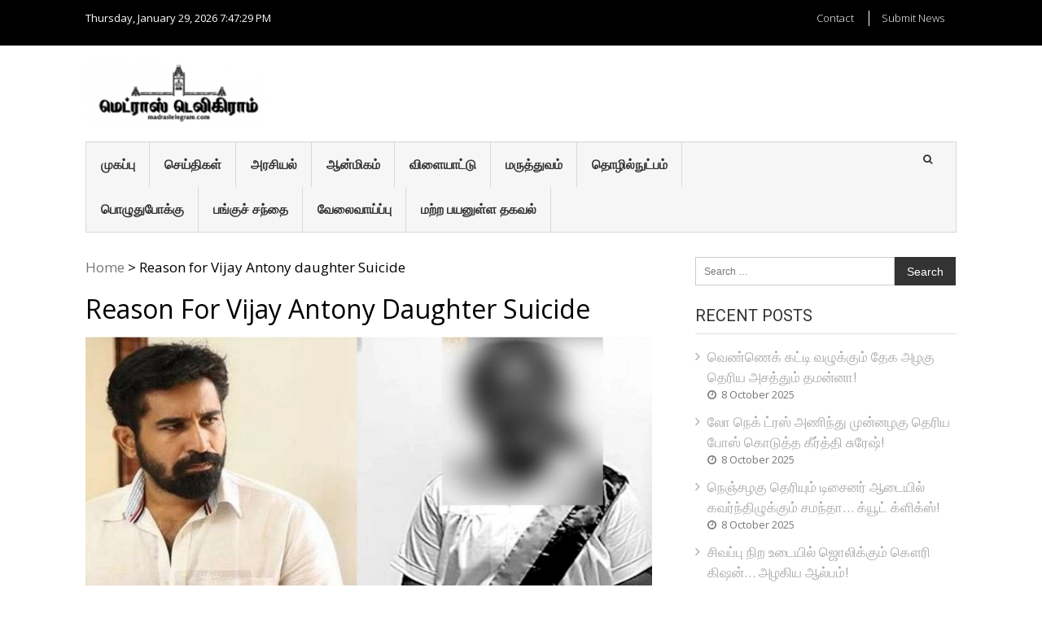

--- FILE ---
content_type: text/html; charset=UTF-8
request_url: https://www.madrastelegram.com/tag/reason-for-vijay-antony-daughter-suicide/
body_size: 12849
content:
<!DOCTYPE html>
<html lang="en-GB">
<head>
<meta charset="UTF-8">
<meta name="viewport" content="width=device-width, initial-scale=1">
<link rel="profile" href="http://gmpg.org/xfn/11">
<link rel="pingback" href="https://www.madrastelegram.com/xmlrpc.php">

<meta name='robots' content='index, follow, max-image-preview:large, max-snippet:-1, max-video-preview:-1' />

	<!-- This site is optimized with the Yoast SEO plugin v26.8 - https://yoast.com/product/yoast-seo-wordpress/ -->
	<title>Reason for Vijay Antony daughter Suicide Archives - Madras Telegram</title>
	<link rel="canonical" href="https://www.madrastelegram.com/tag/reason-for-vijay-antony-daughter-suicide/" />
	<meta property="og:locale" content="en_GB" />
	<meta property="og:type" content="article" />
	<meta property="og:title" content="Reason for Vijay Antony daughter Suicide Archives - Madras Telegram" />
	<meta property="og:url" content="https://www.madrastelegram.com/tag/reason-for-vijay-antony-daughter-suicide/" />
	<meta property="og:site_name" content="Madras Telegram" />
	<meta name="twitter:card" content="summary_large_image" />
	<script type="application/ld+json" class="yoast-schema-graph">{"@context":"https://schema.org","@graph":[{"@type":"CollectionPage","@id":"https://www.madrastelegram.com/tag/reason-for-vijay-antony-daughter-suicide/","url":"https://www.madrastelegram.com/tag/reason-for-vijay-antony-daughter-suicide/","name":"Reason for Vijay Antony daughter Suicide Archives - Madras Telegram","isPartOf":{"@id":"https://www.madrastelegram.com/#website"},"primaryImageOfPage":{"@id":"https://www.madrastelegram.com/tag/reason-for-vijay-antony-daughter-suicide/#primaryimage"},"image":{"@id":"https://www.madrastelegram.com/tag/reason-for-vijay-antony-daughter-suicide/#primaryimage"},"thumbnailUrl":"https://www.madrastelegram.com/wp-content/uploads/2023/09/puthiyathalaimurai_2023-09_727e6674-bd77-42c1-a513-12ab0105c6aa_PT__2__1000x500.jpeg","breadcrumb":{"@id":"https://www.madrastelegram.com/tag/reason-for-vijay-antony-daughter-suicide/#breadcrumb"},"inLanguage":"en-GB"},{"@type":"ImageObject","inLanguage":"en-GB","@id":"https://www.madrastelegram.com/tag/reason-for-vijay-antony-daughter-suicide/#primaryimage","url":"https://www.madrastelegram.com/wp-content/uploads/2023/09/puthiyathalaimurai_2023-09_727e6674-bd77-42c1-a513-12ab0105c6aa_PT__2__1000x500.jpeg","contentUrl":"https://www.madrastelegram.com/wp-content/uploads/2023/09/puthiyathalaimurai_2023-09_727e6674-bd77-42c1-a513-12ab0105c6aa_PT__2__1000x500.jpeg","width":1000,"height":500},{"@type":"BreadcrumbList","@id":"https://www.madrastelegram.com/tag/reason-for-vijay-antony-daughter-suicide/#breadcrumb","itemListElement":[{"@type":"ListItem","position":1,"name":"Home","item":"https://www.madrastelegram.com/"},{"@type":"ListItem","position":2,"name":"Reason for Vijay Antony daughter Suicide"}]},{"@type":"WebSite","@id":"https://www.madrastelegram.com/#website","url":"https://www.madrastelegram.com/","name":"The Madras Telegram","description":"தமிழ் செய்திகள்","publisher":{"@id":"https://www.madrastelegram.com/#organization"},"potentialAction":[{"@type":"SearchAction","target":{"@type":"EntryPoint","urlTemplate":"https://www.madrastelegram.com/?s={search_term_string}"},"query-input":{"@type":"PropertyValueSpecification","valueRequired":true,"valueName":"search_term_string"}}],"inLanguage":"en-GB"},{"@type":"Organization","@id":"https://www.madrastelegram.com/#organization","name":"The Madras Telegram","url":"https://www.madrastelegram.com/","logo":{"@type":"ImageObject","inLanguage":"en-GB","@id":"https://www.madrastelegram.com/#/schema/logo/image/","url":"https://www.madrastelegram.com/wp-content/uploads/2021/08/logo.png","contentUrl":"https://www.madrastelegram.com/wp-content/uploads/2021/08/logo.png","width":268,"height":90,"caption":"The Madras Telegram"},"image":{"@id":"https://www.madrastelegram.com/#/schema/logo/image/"},"sameAs":["https://www.facebook.com/The-Madras-Telegram-105718345112828/"]}]}</script>
	<!-- / Yoast SEO plugin. -->


<link rel='dns-prefetch' href='//www.googletagmanager.com' />
<link rel='dns-prefetch' href='//fonts.googleapis.com' />
<link rel='dns-prefetch' href='//pagead2.googlesyndication.com' />
<link rel="alternate" type="application/rss+xml" title="Madras Telegram &raquo; Feed" href="https://www.madrastelegram.com/feed/" />
<link rel="alternate" type="application/rss+xml" title="Madras Telegram &raquo; Reason for Vijay Antony daughter Suicide Tag Feed" href="https://www.madrastelegram.com/tag/reason-for-vijay-antony-daughter-suicide/feed/" />
<style id='wp-img-auto-sizes-contain-inline-css' type='text/css'>
img:is([sizes=auto i],[sizes^="auto," i]){contain-intrinsic-size:3000px 1500px}
/*# sourceURL=wp-img-auto-sizes-contain-inline-css */
</style>

<style id='wp-emoji-styles-inline-css' type='text/css'>

	img.wp-smiley, img.emoji {
		display: inline !important;
		border: none !important;
		box-shadow: none !important;
		height: 1em !important;
		width: 1em !important;
		margin: 0 0.07em !important;
		vertical-align: -0.1em !important;
		background: none !important;
		padding: 0 !important;
	}
/*# sourceURL=wp-emoji-styles-inline-css */
</style>
<link rel='stylesheet' id='wp-block-library-css' href='https://www.madrastelegram.com/wp-includes/css/dist/block-library/style.min.css?ver=6.9' type='text/css' media='all' />
<style id='global-styles-inline-css' type='text/css'>
:root{--wp--preset--aspect-ratio--square: 1;--wp--preset--aspect-ratio--4-3: 4/3;--wp--preset--aspect-ratio--3-4: 3/4;--wp--preset--aspect-ratio--3-2: 3/2;--wp--preset--aspect-ratio--2-3: 2/3;--wp--preset--aspect-ratio--16-9: 16/9;--wp--preset--aspect-ratio--9-16: 9/16;--wp--preset--color--black: #000000;--wp--preset--color--cyan-bluish-gray: #abb8c3;--wp--preset--color--white: #ffffff;--wp--preset--color--pale-pink: #f78da7;--wp--preset--color--vivid-red: #cf2e2e;--wp--preset--color--luminous-vivid-orange: #ff6900;--wp--preset--color--luminous-vivid-amber: #fcb900;--wp--preset--color--light-green-cyan: #7bdcb5;--wp--preset--color--vivid-green-cyan: #00d084;--wp--preset--color--pale-cyan-blue: #8ed1fc;--wp--preset--color--vivid-cyan-blue: #0693e3;--wp--preset--color--vivid-purple: #9b51e0;--wp--preset--gradient--vivid-cyan-blue-to-vivid-purple: linear-gradient(135deg,rgb(6,147,227) 0%,rgb(155,81,224) 100%);--wp--preset--gradient--light-green-cyan-to-vivid-green-cyan: linear-gradient(135deg,rgb(122,220,180) 0%,rgb(0,208,130) 100%);--wp--preset--gradient--luminous-vivid-amber-to-luminous-vivid-orange: linear-gradient(135deg,rgb(252,185,0) 0%,rgb(255,105,0) 100%);--wp--preset--gradient--luminous-vivid-orange-to-vivid-red: linear-gradient(135deg,rgb(255,105,0) 0%,rgb(207,46,46) 100%);--wp--preset--gradient--very-light-gray-to-cyan-bluish-gray: linear-gradient(135deg,rgb(238,238,238) 0%,rgb(169,184,195) 100%);--wp--preset--gradient--cool-to-warm-spectrum: linear-gradient(135deg,rgb(74,234,220) 0%,rgb(151,120,209) 20%,rgb(207,42,186) 40%,rgb(238,44,130) 60%,rgb(251,105,98) 80%,rgb(254,248,76) 100%);--wp--preset--gradient--blush-light-purple: linear-gradient(135deg,rgb(255,206,236) 0%,rgb(152,150,240) 100%);--wp--preset--gradient--blush-bordeaux: linear-gradient(135deg,rgb(254,205,165) 0%,rgb(254,45,45) 50%,rgb(107,0,62) 100%);--wp--preset--gradient--luminous-dusk: linear-gradient(135deg,rgb(255,203,112) 0%,rgb(199,81,192) 50%,rgb(65,88,208) 100%);--wp--preset--gradient--pale-ocean: linear-gradient(135deg,rgb(255,245,203) 0%,rgb(182,227,212) 50%,rgb(51,167,181) 100%);--wp--preset--gradient--electric-grass: linear-gradient(135deg,rgb(202,248,128) 0%,rgb(113,206,126) 100%);--wp--preset--gradient--midnight: linear-gradient(135deg,rgb(2,3,129) 0%,rgb(40,116,252) 100%);--wp--preset--font-size--small: 13px;--wp--preset--font-size--medium: 20px;--wp--preset--font-size--large: 36px;--wp--preset--font-size--x-large: 42px;--wp--preset--spacing--20: 0.44rem;--wp--preset--spacing--30: 0.67rem;--wp--preset--spacing--40: 1rem;--wp--preset--spacing--50: 1.5rem;--wp--preset--spacing--60: 2.25rem;--wp--preset--spacing--70: 3.38rem;--wp--preset--spacing--80: 5.06rem;--wp--preset--shadow--natural: 6px 6px 9px rgba(0, 0, 0, 0.2);--wp--preset--shadow--deep: 12px 12px 50px rgba(0, 0, 0, 0.4);--wp--preset--shadow--sharp: 6px 6px 0px rgba(0, 0, 0, 0.2);--wp--preset--shadow--outlined: 6px 6px 0px -3px rgb(255, 255, 255), 6px 6px rgb(0, 0, 0);--wp--preset--shadow--crisp: 6px 6px 0px rgb(0, 0, 0);}:where(.is-layout-flex){gap: 0.5em;}:where(.is-layout-grid){gap: 0.5em;}body .is-layout-flex{display: flex;}.is-layout-flex{flex-wrap: wrap;align-items: center;}.is-layout-flex > :is(*, div){margin: 0;}body .is-layout-grid{display: grid;}.is-layout-grid > :is(*, div){margin: 0;}:where(.wp-block-columns.is-layout-flex){gap: 2em;}:where(.wp-block-columns.is-layout-grid){gap: 2em;}:where(.wp-block-post-template.is-layout-flex){gap: 1.25em;}:where(.wp-block-post-template.is-layout-grid){gap: 1.25em;}.has-black-color{color: var(--wp--preset--color--black) !important;}.has-cyan-bluish-gray-color{color: var(--wp--preset--color--cyan-bluish-gray) !important;}.has-white-color{color: var(--wp--preset--color--white) !important;}.has-pale-pink-color{color: var(--wp--preset--color--pale-pink) !important;}.has-vivid-red-color{color: var(--wp--preset--color--vivid-red) !important;}.has-luminous-vivid-orange-color{color: var(--wp--preset--color--luminous-vivid-orange) !important;}.has-luminous-vivid-amber-color{color: var(--wp--preset--color--luminous-vivid-amber) !important;}.has-light-green-cyan-color{color: var(--wp--preset--color--light-green-cyan) !important;}.has-vivid-green-cyan-color{color: var(--wp--preset--color--vivid-green-cyan) !important;}.has-pale-cyan-blue-color{color: var(--wp--preset--color--pale-cyan-blue) !important;}.has-vivid-cyan-blue-color{color: var(--wp--preset--color--vivid-cyan-blue) !important;}.has-vivid-purple-color{color: var(--wp--preset--color--vivid-purple) !important;}.has-black-background-color{background-color: var(--wp--preset--color--black) !important;}.has-cyan-bluish-gray-background-color{background-color: var(--wp--preset--color--cyan-bluish-gray) !important;}.has-white-background-color{background-color: var(--wp--preset--color--white) !important;}.has-pale-pink-background-color{background-color: var(--wp--preset--color--pale-pink) !important;}.has-vivid-red-background-color{background-color: var(--wp--preset--color--vivid-red) !important;}.has-luminous-vivid-orange-background-color{background-color: var(--wp--preset--color--luminous-vivid-orange) !important;}.has-luminous-vivid-amber-background-color{background-color: var(--wp--preset--color--luminous-vivid-amber) !important;}.has-light-green-cyan-background-color{background-color: var(--wp--preset--color--light-green-cyan) !important;}.has-vivid-green-cyan-background-color{background-color: var(--wp--preset--color--vivid-green-cyan) !important;}.has-pale-cyan-blue-background-color{background-color: var(--wp--preset--color--pale-cyan-blue) !important;}.has-vivid-cyan-blue-background-color{background-color: var(--wp--preset--color--vivid-cyan-blue) !important;}.has-vivid-purple-background-color{background-color: var(--wp--preset--color--vivid-purple) !important;}.has-black-border-color{border-color: var(--wp--preset--color--black) !important;}.has-cyan-bluish-gray-border-color{border-color: var(--wp--preset--color--cyan-bluish-gray) !important;}.has-white-border-color{border-color: var(--wp--preset--color--white) !important;}.has-pale-pink-border-color{border-color: var(--wp--preset--color--pale-pink) !important;}.has-vivid-red-border-color{border-color: var(--wp--preset--color--vivid-red) !important;}.has-luminous-vivid-orange-border-color{border-color: var(--wp--preset--color--luminous-vivid-orange) !important;}.has-luminous-vivid-amber-border-color{border-color: var(--wp--preset--color--luminous-vivid-amber) !important;}.has-light-green-cyan-border-color{border-color: var(--wp--preset--color--light-green-cyan) !important;}.has-vivid-green-cyan-border-color{border-color: var(--wp--preset--color--vivid-green-cyan) !important;}.has-pale-cyan-blue-border-color{border-color: var(--wp--preset--color--pale-cyan-blue) !important;}.has-vivid-cyan-blue-border-color{border-color: var(--wp--preset--color--vivid-cyan-blue) !important;}.has-vivid-purple-border-color{border-color: var(--wp--preset--color--vivid-purple) !important;}.has-vivid-cyan-blue-to-vivid-purple-gradient-background{background: var(--wp--preset--gradient--vivid-cyan-blue-to-vivid-purple) !important;}.has-light-green-cyan-to-vivid-green-cyan-gradient-background{background: var(--wp--preset--gradient--light-green-cyan-to-vivid-green-cyan) !important;}.has-luminous-vivid-amber-to-luminous-vivid-orange-gradient-background{background: var(--wp--preset--gradient--luminous-vivid-amber-to-luminous-vivid-orange) !important;}.has-luminous-vivid-orange-to-vivid-red-gradient-background{background: var(--wp--preset--gradient--luminous-vivid-orange-to-vivid-red) !important;}.has-very-light-gray-to-cyan-bluish-gray-gradient-background{background: var(--wp--preset--gradient--very-light-gray-to-cyan-bluish-gray) !important;}.has-cool-to-warm-spectrum-gradient-background{background: var(--wp--preset--gradient--cool-to-warm-spectrum) !important;}.has-blush-light-purple-gradient-background{background: var(--wp--preset--gradient--blush-light-purple) !important;}.has-blush-bordeaux-gradient-background{background: var(--wp--preset--gradient--blush-bordeaux) !important;}.has-luminous-dusk-gradient-background{background: var(--wp--preset--gradient--luminous-dusk) !important;}.has-pale-ocean-gradient-background{background: var(--wp--preset--gradient--pale-ocean) !important;}.has-electric-grass-gradient-background{background: var(--wp--preset--gradient--electric-grass) !important;}.has-midnight-gradient-background{background: var(--wp--preset--gradient--midnight) !important;}.has-small-font-size{font-size: var(--wp--preset--font-size--small) !important;}.has-medium-font-size{font-size: var(--wp--preset--font-size--medium) !important;}.has-large-font-size{font-size: var(--wp--preset--font-size--large) !important;}.has-x-large-font-size{font-size: var(--wp--preset--font-size--x-large) !important;}
/*# sourceURL=global-styles-inline-css */
</style>

<style id='classic-theme-styles-inline-css' type='text/css'>
/*! This file is auto-generated */
.wp-block-button__link{color:#fff;background-color:#32373c;border-radius:9999px;box-shadow:none;text-decoration:none;padding:calc(.667em + 2px) calc(1.333em + 2px);font-size:1.125em}.wp-block-file__button{background:#32373c;color:#fff;text-decoration:none}
/*# sourceURL=/wp-includes/css/classic-themes.min.css */
</style>
<link rel='stylesheet' id='aps-animate-css-css' href='https://www.madrastelegram.com/wp-content/plugins/accesspress-social-icons/css/animate.css?ver=1.8.5' type='text/css' media='all' />
<link rel='stylesheet' id='aps-frontend-css-css' href='https://www.madrastelegram.com/wp-content/plugins/accesspress-social-icons/css/frontend.css?ver=1.8.5' type='text/css' media='all' />
<link rel='stylesheet' id='contact-form-7-css' href='https://www.madrastelegram.com/wp-content/plugins/contact-form-7/includes/css/styles.css?ver=6.1.4' type='text/css' media='all' />
<link rel='stylesheet' id='gn-frontend-gnfollow-style-css' href='https://www.madrastelegram.com/wp-content/plugins/gn-publisher/assets/css/gn-frontend-gnfollow.min.css?ver=1.5.23' type='text/css' media='all' />
<link rel='stylesheet' id='vmag-google-fonts-css' href='//fonts.googleapis.com/css?family=Open+Sans%3A400%2C600%2C700%2C400italic%2C300%7CRoboto%3A400%2C500%2C700%2C300%2C400italic&#038;ver=6.9' type='text/css' media='all' />
<link rel='stylesheet' id='vmag-style-css' href='https://www.madrastelegram.com/wp-content/themes/vmag/style.css?ver=1.2.8' type='text/css' media='all' />
<style id='vmag-style-inline-css' type='text/css'>

                .site-content .vmag-newsticker-wrapper ul li a:hover,
                .widget h4.block-title a:hover,
                .site-header .main-navigation ul li ul li a:hover,
                h3 a:hover, .widget .single-post .post-meta a:hover,
                .block-header .view-all a:hover,
                .site-footer a:hover,
                .post-meta a:hover, .entry-meta a:hover,
                #primary .entry-footer a:hover,
                #vmag-breadcrumbs span a:hover,
                .entry-meta .cat-links:hover,
                .archive .tags-links a:hover,
                .single-post .tags-links a:hover,
                .search .tags-links a:hover,
                .blog .tags-links a:hover,
                .post-navigation .nav-links .nav-previous a:hover,
                .post-navigation .nav-links .nav-next a:hover,
                #primary .vmag-author-metabox .author-desc-wrapper a.author-title:hover,
                #primary .vmag-author-metabox .author-desc-wrapper a:hover,
                .widget_recent_entries li a:hover, .widget_archive li a:hover,
                .widget_categories li a:hover, .widget_meta li a:hover,
                .widget_recent_comments li a:hover, .vmag-footer-widget .menu li a:hover{
                    color: #000000;
                }
                .vmag-top-header,
                .site-content .vmag-newsticker-wrapper .vmag-ticker-caption span,
                .widget .single-post .post-meta span.comments-count a,
                .vmag_categories_tabbed ul li.active a,
                .vmag_categories_tabbed ul li:hover a,
                span.format-icon:hover,
                #scroll-up:hover,
                .archive .vmag-archive-more:hover,
                .search .vmag-archive-more:hover,
                .blog .vmag-archive-more:hover,
                .pagination .nav-links span.current,
                .pagination .nav-links span:hover,
                .pagination .nav-links a:hover,
                #primary .comments-area .form-submit input[type=submit],
                .site-header .main-navigation .vmag-search-form-primary.search-in .search-form .search-submit:hover,
                .widget.vmag_category_posts_slider .lSSlideOuter ul.lSPager.lSpg > li.active a,
                .widget.vmag_category_posts_slider .lSSlideOuter ul.lSPager.lSpg > li a:hover,
                #secondary .widget_search input.search-submit:hover{
                    background: #000000;
                }
                #secondary .widget_search input.search-submit{
                    background: #333333;
                }
                .nav-wrapper .current-menu-item a:before,
                .nav-wrapper .current-menu-ancestor a:before,
                .site-header .main-navigation li a:hover:before,
                .site-header .main-navigation ul li ul li a:hover,
                .vmag_categories_tabbed ul,
                .archive .vmag-archive-more:hover,
                .search .vmag-archive-more:hover,
                .blog .vmag-archive-more:hover,
                .pagination .nav-links span.current,
                .pagination .nav-links span:hover,
                .pagination .nav-links a:hover,
                .site-header .main-navigation .vmag-search-form-primary .search-form{
                    border-color: #000000; 
                }
                .widget .single-post .post-meta span.comments-count a:before{
                   border-color: #000000 transparent transparent; 
                }
                @media (max-width: 1004px){
                    .nav-toggle span,
                    .sub-toggle, .sub-toggle-children{
                        background: #000000 !important;
                    }

                    .site-header .main-navigation li a:hover{
                        color: #000000 !important;
                    }

                    .site-header .main-navigation li a:hover{
                        border-color: #000000 !important;
                    }
                }
/*# sourceURL=vmag-style-inline-css */
</style>
<link rel='stylesheet' id='vmag-keyboard-css' href='https://www.madrastelegram.com/wp-content/themes/vmag/css/keyboard.css?ver=6.9' type='text/css' media='all' />
<link rel='stylesheet' id='lightslider-style-css' href='https://www.madrastelegram.com/wp-content/themes/vmag/css/lightslider.css?ver=1.1.5' type='text/css' media='all' />
<link rel='stylesheet' id='font-awesome-css' href='https://www.madrastelegram.com/wp-content/themes/vmag/css/font-awesome.css?ver=4.5.0' type='text/css' media='all' />
<link rel='stylesheet' id='animate-css-css' href='https://www.madrastelegram.com/wp-content/themes/vmag/css/animate.css?ver=3.5.1' type='text/css' media='all' />
<link rel='stylesheet' id='vmag-responsive-style-css' href='https://www.madrastelegram.com/wp-content/themes/vmag/css/responsive.css?ver=1.2.8' type='text/css' media='all' />
<script type="text/javascript" src="https://www.madrastelegram.com/wp-includes/js/jquery/jquery.min.js?ver=3.7.1" id="jquery-core-js"></script>
<script type="text/javascript" src="https://www.madrastelegram.com/wp-includes/js/jquery/jquery-migrate.min.js?ver=3.4.1" id="jquery-migrate-js"></script>
<script type="text/javascript" src="https://www.madrastelegram.com/wp-content/plugins/accesspress-social-icons/js/frontend.js?ver=1.8.5" id="aps-frontend-js-js"></script>

<!-- Google tag (gtag.js) snippet added by Site Kit -->
<!-- Google Analytics snippet added by Site Kit -->
<script type="text/javascript" src="https://www.googletagmanager.com/gtag/js?id=G-HQ1MV58WKK" id="google_gtagjs-js" async></script>
<script type="text/javascript" id="google_gtagjs-js-after">
/* <![CDATA[ */
window.dataLayer = window.dataLayer || [];function gtag(){dataLayer.push(arguments);}
gtag("set","linker",{"domains":["www.madrastelegram.com"]});
gtag("js", new Date());
gtag("set", "developer_id.dZTNiMT", true);
gtag("config", "G-HQ1MV58WKK");
//# sourceURL=google_gtagjs-js-after
/* ]]> */
</script>
<link rel="https://api.w.org/" href="https://www.madrastelegram.com/wp-json/" /><link rel="alternate" title="JSON" type="application/json" href="https://www.madrastelegram.com/wp-json/wp/v2/tags/4810" /><link rel="EditURI" type="application/rsd+xml" title="RSD" href="https://www.madrastelegram.com/xmlrpc.php?rsd" />
<meta name="generator" content="WordPress 6.9" />
<meta name="generator" content="Site Kit by Google 1.171.0" /><script type="text/javascript">
  window._taboola = window._taboola || [];
  _taboola.push({article:'auto'});
  !function (e, f, u, i) {
    if (!document.getElementById(i)){
      e.async = 1;
      e.src = u;
      e.id = i;
      f.parentNode.insertBefore(e, f);
    }
  }(document.createElement('script'),
  document.getElementsByTagName('script')[0],
  '//cdn.taboola.com/libtrc/thepublicpolls-madrastelegram/loader.js',
  'tb_loader_script');
  if(window.performance && typeof window.performance.mark == 'function')
    {window.performance.mark('tbl_ic');}
</script>
<script async src="https://securepubads.g.doubleclick.net/tag/js/gpt.js"></script>
<script>
  window.googletag = window.googletag || {cmd: []};
  googletag.cmd.push(function() {
    googletag.defineSlot('/22839913919/madrastelegram_1', [[728, 90], [300, 250]], 'div-gpt-ad-1667488951157-0').addService(googletag.pubads());
    googletag.pubads().enableSingleRequest();
    googletag.pubads().collapseEmptyDivs();
    googletag.enableServices();
  });
</script>
<meta name="facebook-domain-verification" content="gotlbn3xb6vq2a3m5opg9jvgyzq5ou" />
<script async src="https://cdn.unibotscdn.com/player/mvp/dynamic/player.js"></script> 
<meta name="monetag" content="8044f5cdea83a24ed0d0183b084d0a5a">

<!-- Google AdSense meta tags added by Site Kit -->
<meta name="google-adsense-platform-account" content="ca-host-pub-2644536267352236">
<meta name="google-adsense-platform-domain" content="sitekit.withgoogle.com">
<!-- End Google AdSense meta tags added by Site Kit -->
	<style type="text/css">
			.site-title,
		.site-description {
			position: absolute;
			clip: rect(1px, 1px, 1px, 1px);
		}
		</style>
	
<!-- Google AdSense snippet added by Site Kit -->
<script type="text/javascript" async="async" src="https://pagead2.googlesyndication.com/pagead/js/adsbygoogle.js?client=ca-pub-8733370754984576&amp;host=ca-host-pub-2644536267352236" crossorigin="anonymous"></script>

<!-- End Google AdSense snippet added by Site Kit -->
<link rel="icon" href="https://www.madrastelegram.com/wp-content/uploads/2021/08/logo-1-150x150.png" sizes="32x32" />
<link rel="icon" href="https://www.madrastelegram.com/wp-content/uploads/2021/08/logo-1-300x300.png" sizes="192x192" />
<link rel="apple-touch-icon" href="https://www.madrastelegram.com/wp-content/uploads/2021/08/logo-1-300x300.png" />
<meta name="msapplication-TileImage" content="https://www.madrastelegram.com/wp-content/uploads/2021/08/logo-1-300x300.png" />
		<style type="text/css" id="wp-custom-css">
			.site-content .vmag-newsticker-wrapper ul li a 
{ font-size: 10px 
}

.site-content .vmag-newsticker-wrapper .lSSlideWrapper {
    line-height: 43px;
    height: 40px !important; 
}

body
{
font-size: 17px;
color: #000;
}

h3.small-font a {
    font-size: 17px;
  	font-weight: 500;
}

.widget_recent_entries li a, .widget_archive li a, .widget_categories li a, .widget_meta li a {
	font-size: 17px;
}

.site-header .main-navigation li a {
	font-size: 16px; 
	font-weight: bold;
}

#primary .entry-title {
    font-weight: 700;
    color: #cc0000;
   }

 
h3 a, h3.large-font a {
    color: #cc0000;
	  font-weight: 600;

}

h3.small-font a {
    font-weight: 600;
}

a#scroll-up {
    display: none !important;
}		</style>
		<style id="kirki-inline-styles"></style></head>

<body class="archive tag tag-reason-for-vijay-antony-daughter-suicide tag-4810 wp-custom-logo wp-embed-responsive wp-theme-vmag group-blog hfeed fullwidth_layout right-sidebar">
<div id="page" class="site">
	<a class="skip-link screen-reader-text" href="#content">Skip to content</a>
		<div class="vmag-top-header clearfix">
		<div class="vmag-container">
						<div class="vmag-current-date">Thursday, January 29, 2026                <div id="time"></div>
            </div>
			<nav id="top-site-navigation" class="top-navigation" role="navigation">
				<div class="menu-top-menu-container"><ul id="top-menu" class="menu"><li id="menu-item-403" class="menu-item menu-item-type-post_type menu-item-object-page menu-item-403"><a href="https://www.madrastelegram.com/contact-us/">Contact</a></li>
<li id="menu-item-416" class="menu-item menu-item-type-post_type menu-item-object-page menu-item-416"><a href="https://www.madrastelegram.com/submit-news/">Submit News</a></li>
</ul></div>			</nav><!-- #site-navigation -->
		</div>
	</div><!-- .vmag-top-header -->
	<header id="masthead" class="site-header" role="banner">
		<div class="logo-ad-wrapper clearfix">
			<div class="vmag-container">
				<div class="site-branding">
					
					<a href="https://www.madrastelegram.com/" class="custom-logo-link" rel="home"><img width="247" height="90" src="https://www.madrastelegram.com/wp-content/uploads/2021/08/cropped-the-madras-telegram-logo-1.png" class="custom-logo" alt="Madras Telegram" decoding="async" /></a>
					<div class="site-title-wrapper">
													<p class="site-title"><a href="https://www.madrastelegram.com/" rel="home">Madras Telegram</a></p>
													<p class="site-description">தமிழ் செய்திகள்</p>
											</div>
				</div><!-- .site-branding -->
				<div class="header-ad-wrapper">
					<section id="block-24" class="widget widget_block"><script async src="https://pagead2.googlesyndication.com/pagead/js/adsbygoogle.js?client=ca-pub-3861743491338750"
     crossorigin="anonymous"></script>
<!-- display -->
<ins class="adsbygoogle"
     style="display:block"
     data-ad-client="ca-pub-3861743491338750"
     data-ad-slot="2786118934"
     data-ad-format="auto"
     data-full-width-responsive="true"></ins>
<script>
     (adsbygoogle = window.adsbygoogle || []).push({});
</script></section>				</div><!-- .header-ad-wrapper -->
			</div><!-- .vmag-container -->
		</div><!-- .logo-ad-wrapper -->
		<div class="vmag-container">			
			<nav id="site-navigation" class="main-navigation clearfix" role="navigation">
				<div class="nav-wrapper">
					<button class="btn-transparent-toggle nav-toggle hide">
		                <span> </span>
		                <span> </span>
		                <span> </span>
		            </button>
					<div class="menu-primary-menu-container"><ul id="primary-menu" class="menu"><li id="menu-item-402" class="menu-item menu-item-type-post_type menu-item-object-page menu-item-home menu-item-402"><a href="https://www.madrastelegram.com/">முகப்பு</a></li>
<li id="menu-item-430" class="menu-item menu-item-type-taxonomy menu-item-object-category menu-item-430"><a href="https://www.madrastelegram.com/category/news/">செய்திகள்</a></li>
<li id="menu-item-428" class="menu-item menu-item-type-taxonomy menu-item-object-category menu-item-428"><a href="https://www.madrastelegram.com/category/politics/">அரசியல்</a></li>
<li id="menu-item-429" class="menu-item menu-item-type-taxonomy menu-item-object-category menu-item-429"><a href="https://www.madrastelegram.com/category/spiritual/">ஆன்மிகம்</a></li>
<li id="menu-item-434" class="menu-item menu-item-type-taxonomy menu-item-object-category menu-item-434"><a href="https://www.madrastelegram.com/category/sports/">விளையாட்டு</a></li>
<li id="menu-item-433" class="menu-item menu-item-type-taxonomy menu-item-object-category menu-item-433"><a href="https://www.madrastelegram.com/category/health/">மரு‌த்துவ‌ம்</a></li>
<li id="menu-item-431" class="menu-item menu-item-type-taxonomy menu-item-object-category menu-item-431"><a href="https://www.madrastelegram.com/category/technology/">தொ‌ழி‌ல்நு‌ட்ப‌ம்</a></li>
<li id="menu-item-432" class="menu-item menu-item-type-taxonomy menu-item-object-category menu-item-432"><a href="https://www.madrastelegram.com/category/entertainment/">பொழுதுபோக்கு</a></li>
<li id="menu-item-5875" class="menu-item menu-item-type-taxonomy menu-item-object-category menu-item-5875"><a href="https://www.madrastelegram.com/category/stock-market/">பங்குச் சந்தை</a></li>
<li id="menu-item-8949" class="menu-item menu-item-type-taxonomy menu-item-object-category menu-item-8949"><a href="https://www.madrastelegram.com/category/employment-news/">வேலைவாய்ப்பு</a></li>
<li id="menu-item-8950" class="menu-item menu-item-type-taxonomy menu-item-object-category menu-item-8950"><a href="https://www.madrastelegram.com/category/other-useful-news/">மற்ற பயனுள்ள தகவல்</a></li>
</ul></div>				</div><!-- .nav-wrapper -->
				<div class="icons-wrapper clearfix">
										<button class="btn-transparent-toggle icon-search vmag-search-in-primary"></button>
														</div><!-- .icons-wrapper -->
										<div class="vmag-search-form-primary"><form role="search" method="get" class="search-form" action="https://www.madrastelegram.com/">
				<label>
					<span class="screen-reader-text">Search for:</span>
					<input type="search" class="search-field" placeholder="Search &hellip;" value="" name="s" />
				</label>
				<input type="submit" class="search-submit" value="Search" />
			</form></div>
							</nav><!-- #site-navigation -->

		</div><!-- .vmag-container -->
	</header><!-- #masthead -->
			<div id="content" class="site-content">

	<div class="vmag-container">
				<div id="primary" class="content-area">
			<main id="main" class="site-main" role="main">
			<div id="vmag-breadcrumbs" xmlns:v="https://schema.org/BreadcrumbList"><span><a rel="v:url" href="https://www.madrastelegram.com/">Home</a></span> &gt; <span class="current">Reason for Vijay Antony daughter Suicide</span></div>
			
				<header class="page-header">
					<h1 class="page-title">Reason for Vijay Antony daughter Suicide</h1>				</header><!-- .page-header -->

				
<article id="post-42861" class="post-42861 post type-post status-publish format-standard has-post-thumbnail hentry category-cinema tag-reason-for-vijay-antony-daughter-death tag-reason-for-vijay-antony-daughter-suicide tag-reason-for-vijay-antony-daughter-suiside tag-vijay-antony tag-vijay-antony-daughter tag-vijay-antony-daughter-age tag-vijay-antony-daughter-death tag-vijay-antony-daughter-died tag-vijay-antony-daughter-meera-suside tag-vijay-antony-daughter-suicide tag-vijay-antony-daughter-suside">

	<div class="entry-thumb">
					<a class="thumb-zoom" href="https://www.madrastelegram.com/reason-for-vijay-antony-daughter-suicide/">
				<img src="https://www.madrastelegram.com/wp-content/uploads/2023/09/puthiyathalaimurai_2023-09_727e6674-bd77-42c1-a513-12ab0105c6aa_PT__2__1000x500.jpeg" alt="" />
				<div class="image-overlay"></div>
			</a>
					</div>

	<div class="entry-content">
		<h3 class="entry-title"><a href="https://www.madrastelegram.com/reason-for-vijay-antony-daughter-suicide/">அதிர்ச்சி விஜய் ஆண்டனி மகள் தூக்கிட்டு தற்கொலை !! காரணம் என்ன தெரியுமா?</a></h3>
						<div class="entry-meta">
					<span class="post-author"><span class="author vcard"><a class="url fn n" href="https://www.madrastelegram.com/author/madrastelegram/">Madras Telegram</a></span></span><span class="posted-on"><a href="https://www.madrastelegram.com/reason-for-vijay-antony-daughter-suicide/" rel="bookmark"><time class="entry-date published" datetime="2023-09-19T08:17:22+05:30">19 September 2023</time>
		<time class="updated" datetime="2023-09-19T09:18:54+05:30">19 September 2023</time></a></span>					<span class="cat-links"><a href="https://www.madrastelegram.com/category/cinema/" rel="category tag">Cinema</a></span>									</div><!-- .entry-meta -->
		<p>
நடிகரும் இசையமைப்பாளருமான விஜய் ஆண்டனி மகள் திடீரென தற்கொலை செய்து கொண்ட சம்பவம் பெரும் அதிர்ச்சியை ஏற்படுத்தியுள்ளது.&nbsp;



தமிழ் திரையுலகில் இசையமைப்பாளராக அறிமுகமாகி பல்வேறு ஹிட் பாடல்களை கொடுத்தவர் . சக்சஸ்புல் இசையமைப்பாளராக வலம் வந்த இவர். கடந்த 2012-ம் ஆண்டு ரிலீசான ‘நான்’ படத்தின் மூலம் நடிகராக அறிமுகமானார். இப்படமும் பிளாக்பஸ்டர் ஹிட் ஆனதை அடுத்து தொடர்ந்து படங்களில் நடிக்க ஆரம்பித்தார்.







இதன்பின்னர் சலீம், கொலைகாரன், இந்தியா பாகிஸ்தான், யமன், காளி,</p>		<span class="tags-links clearfix"><a href="https://www.madrastelegram.com/tag/reason-for-vijay-antony-daughter-death/" rel="tag">Reason for Vijay Antony daughter death</a><a href="https://www.madrastelegram.com/tag/reason-for-vijay-antony-daughter-suicide/" rel="tag">Reason for Vijay Antony daughter Suicide</a><a href="https://www.madrastelegram.com/tag/reason-for-vijay-antony-daughter-suiside/" rel="tag">Reason for Vijay Antony daughter suiside</a><a href="https://www.madrastelegram.com/tag/vijay-antony/" rel="tag">vijay antony</a><a href="https://www.madrastelegram.com/tag/vijay-antony-daughter/" rel="tag">Vijay Antony daughter</a><a href="https://www.madrastelegram.com/tag/vijay-antony-daughter-age/" rel="tag">Vijay Antony daughter age</a><a href="https://www.madrastelegram.com/tag/vijay-antony-daughter-death/" rel="tag">Vijay Antony daughter death</a><a href="https://www.madrastelegram.com/tag/vijay-antony-daughter-died/" rel="tag">Vijay Antony daughter died</a><a href="https://www.madrastelegram.com/tag/vijay-antony-daughter-meera-suside/" rel="tag">Vijay Antony daughter meera suside</a><a href="https://www.madrastelegram.com/tag/vijay-antony-daughter-suicide/" rel="tag">Vijay Antony daughter Suicide</a><a href="https://www.madrastelegram.com/tag/vijay-antony-daughter-suside/" rel="tag">Vijay Antony daughter suside</a></span>				<a class="vmag-archive-more" href="https://www.madrastelegram.com/reason-for-vijay-antony-daughter-suicide/">Read More</a>
	</div><!-- .entry-content -->

	<footer class="entry-footer">
			</footer><!-- .entry-footer -->
</article><!-- #post-## -->
			</main><!-- #main -->
		</div><!-- #primary -->
		
<aside id="secondary" class="widget-area" role="complementary">
		<section id="search-1" class="widget widget_search"><form role="search" method="get" class="search-form" action="https://www.madrastelegram.com/">
				<label>
					<span class="screen-reader-text">Search for:</span>
					<input type="search" class="search-field" placeholder="Search &hellip;" value="" name="s" />
				</label>
				<input type="submit" class="search-submit" value="Search" />
			</form></section>
		<section id="recent-posts-1" class="widget widget_recent_entries">
		<h4 class="widget-title">Recent Posts</h4>
		<ul>
											<li>
					<a href="https://www.madrastelegram.com/actress-tamannah-stunning-cute-pics-viral-2/">வெண்ணெக் கட்டி வழுக்கும் தேக அழகு தெரிய அசத்தும் தமன்னா!</a>
											<span class="post-date">8 October 2025</span>
									</li>
											<li>
					<a href="https://www.madrastelegram.com/actress-keerthy-suresh-stunning-cute-pics-2/">லோ நெக் ட்ரஸ் அணிந்து முன்னழகு தெரிய போஸ் கொடுத்த கீர்த்தி சுரேஷ்!</a>
											<span class="post-date">8 October 2025</span>
									</li>
											<li>
					<a href="https://www.madrastelegram.com/samantha-stunning-cute-pics-viral/">நெஞ்சழகு தெரியும் டிசைனர் ஆடையில் கவர்ந்திழுக்கும் சமந்தா… க்யூட் க்ளிக்ஸ்!</a>
											<span class="post-date">8 October 2025</span>
									</li>
											<li>
					<a href="https://www.madrastelegram.com/actress-gouri-kishan-stunning-cute-pics-3/">சிவப்பு நிற உடையில் ஜொலிக்கும் கௌரி கிஷன்… அழகிய ஆல்பம்!</a>
											<span class="post-date">8 October 2025</span>
									</li>
											<li>
					<a href="https://www.madrastelegram.com/actress-malavika-mohanan-stunning-cute-pics-8/">எடுப்பான முன்னழகு தெரிய சேலையில் அம்சமாய் போஸ் கொடுத்த மாளவிகா!</a>
											<span class="post-date">7 October 2025</span>
									</li>
					</ul>

		</section><section id="archives-1" class="widget widget_archive"><h4 class="widget-title">Archives</h4>		<label class="screen-reader-text" for="archives-dropdown-1">Archives</label>
		<select id="archives-dropdown-1" name="archive-dropdown">
			
			<option value="">Select Month</option>
				<option value='https://www.madrastelegram.com/2025/10/'> October 2025 </option>
	<option value='https://www.madrastelegram.com/2025/09/'> September 2025 </option>
	<option value='https://www.madrastelegram.com/2025/08/'> August 2025 </option>
	<option value='https://www.madrastelegram.com/2025/07/'> July 2025 </option>
	<option value='https://www.madrastelegram.com/2025/06/'> June 2025 </option>
	<option value='https://www.madrastelegram.com/2025/05/'> May 2025 </option>
	<option value='https://www.madrastelegram.com/2025/04/'> April 2025 </option>
	<option value='https://www.madrastelegram.com/2025/03/'> March 2025 </option>
	<option value='https://www.madrastelegram.com/2025/02/'> February 2025 </option>
	<option value='https://www.madrastelegram.com/2025/01/'> January 2025 </option>
	<option value='https://www.madrastelegram.com/2024/12/'> December 2024 </option>
	<option value='https://www.madrastelegram.com/2024/11/'> November 2024 </option>
	<option value='https://www.madrastelegram.com/2024/10/'> October 2024 </option>
	<option value='https://www.madrastelegram.com/2024/09/'> September 2024 </option>
	<option value='https://www.madrastelegram.com/2024/08/'> August 2024 </option>
	<option value='https://www.madrastelegram.com/2024/07/'> July 2024 </option>
	<option value='https://www.madrastelegram.com/2024/06/'> June 2024 </option>
	<option value='https://www.madrastelegram.com/2024/05/'> May 2024 </option>
	<option value='https://www.madrastelegram.com/2024/04/'> April 2024 </option>
	<option value='https://www.madrastelegram.com/2024/03/'> March 2024 </option>
	<option value='https://www.madrastelegram.com/2024/02/'> February 2024 </option>
	<option value='https://www.madrastelegram.com/2024/01/'> January 2024 </option>
	<option value='https://www.madrastelegram.com/2023/12/'> December 2023 </option>
	<option value='https://www.madrastelegram.com/2023/11/'> November 2023 </option>
	<option value='https://www.madrastelegram.com/2023/10/'> October 2023 </option>
	<option value='https://www.madrastelegram.com/2023/09/'> September 2023 </option>
	<option value='https://www.madrastelegram.com/2023/08/'> August 2023 </option>
	<option value='https://www.madrastelegram.com/2023/07/'> July 2023 </option>
	<option value='https://www.madrastelegram.com/2023/06/'> June 2023 </option>
	<option value='https://www.madrastelegram.com/2023/05/'> May 2023 </option>
	<option value='https://www.madrastelegram.com/2023/04/'> April 2023 </option>
	<option value='https://www.madrastelegram.com/2023/03/'> March 2023 </option>
	<option value='https://www.madrastelegram.com/2023/02/'> February 2023 </option>
	<option value='https://www.madrastelegram.com/2023/01/'> January 2023 </option>
	<option value='https://www.madrastelegram.com/2022/12/'> December 2022 </option>
	<option value='https://www.madrastelegram.com/2022/11/'> November 2022 </option>
	<option value='https://www.madrastelegram.com/2022/10/'> October 2022 </option>
	<option value='https://www.madrastelegram.com/2022/09/'> September 2022 </option>
	<option value='https://www.madrastelegram.com/2022/08/'> August 2022 </option>
	<option value='https://www.madrastelegram.com/2022/07/'> July 2022 </option>
	<option value='https://www.madrastelegram.com/2022/06/'> June 2022 </option>
	<option value='https://www.madrastelegram.com/2022/05/'> May 2022 </option>
	<option value='https://www.madrastelegram.com/2022/04/'> April 2022 </option>
	<option value='https://www.madrastelegram.com/2022/03/'> March 2022 </option>
	<option value='https://www.madrastelegram.com/2022/02/'> February 2022 </option>
	<option value='https://www.madrastelegram.com/2022/01/'> January 2022 </option>
	<option value='https://www.madrastelegram.com/2021/12/'> December 2021 </option>
	<option value='https://www.madrastelegram.com/2021/11/'> November 2021 </option>
	<option value='https://www.madrastelegram.com/2021/10/'> October 2021 </option>
	<option value='https://www.madrastelegram.com/2021/09/'> September 2021 </option>
	<option value='https://www.madrastelegram.com/2021/08/'> August 2021 </option>

		</select>

			<script type="text/javascript">
/* <![CDATA[ */

( ( dropdownId ) => {
	const dropdown = document.getElementById( dropdownId );
	function onSelectChange() {
		setTimeout( () => {
			if ( 'escape' === dropdown.dataset.lastkey ) {
				return;
			}
			if ( dropdown.value ) {
				document.location.href = dropdown.value;
			}
		}, 250 );
	}
	function onKeyUp( event ) {
		if ( 'Escape' === event.key ) {
			dropdown.dataset.lastkey = 'escape';
		} else {
			delete dropdown.dataset.lastkey;
		}
	}
	function onClick() {
		delete dropdown.dataset.lastkey;
	}
	dropdown.addEventListener( 'keyup', onKeyUp );
	dropdown.addEventListener( 'click', onClick );
	dropdown.addEventListener( 'change', onSelectChange );
})( "archives-dropdown-1" );

//# sourceURL=WP_Widget_Archives%3A%3Awidget
/* ]]> */
</script>
</section><section id="block-11" class="widget widget_block"></section><section id="block-17" class="widget widget_block"></section><section id="block-5" class="widget widget_block"></section>	</aside><!-- #secondary -->
			</div><!-- .vmag-container -->


	</div><!-- #content -->
		<footer id="colophon" class="site-footer" role="contentinfo">
		<div class="vmag-container">
			<div class="vmag-top-footer footer_column_three clearfix">
	<div class="vmag-footer-widget-wrapper">
		<div class="vmag-footer-widget column-first">
			<section id="text-1" class="widget widget_text"><h4 class="widget-title">About Us</h4>			<div class="textwidget"><img src ="https://www.madrastelegram.com/wp-content/uploads/2021/08/logo-footer.png" /> <br /><br />
For Honest, Unbiased, Genuine, Ethical News Around You. News varieties like Politics, Sports, International, Entertainment, Spiritual, Shopping etc. Instant Hot News, Breaking News.
<br /><br />
<div class="aps-social-icon-wrapper">
                    <div class="aps-group-horizontal">
                                    <div class="aps-each-icon icon-1-1" style='margin:px;' data-aps-tooltip='facebook' data-aps-tooltip-enabled="1" data-aps-tooltip-bg="#000" data-aps-tooltip-color="#fff">
                    <a href="https://www.facebook.com/The-Madras-Telegram-105718345112828/" target=&quot;_blank&quot; class="aps-icon-link animated aps-tooltip" data-animation-class="">
                                                <img src="https://www.madrastelegram.com/wp-content/plugins/accesspress-social-icons/icon-sets/png/set1/facebook.png" alt="facebook"/>
                                            </a>
                    <span class="aps-icon-tooltip aps-icon-tooltip-bottom" style="display: none;"></span>
                    <style class="aps-icon-front-style">.icon-1-1 img{height:25px;width:25px;opacity:1;-moz-box-shadow:0px 0px 0px 0 ;-webkit-box-shadow:0px 0px 0px 0 ;box-shadow:0px 0px 0px 0 ;padding:px;}.icon-1-1 .aps-icon-tooltip:before{border-color:#000}</style>                </div>
                
                            <div class="aps-each-icon icon-1-2" style='margin:px;' data-aps-tooltip='twitter' data-aps-tooltip-enabled="1" data-aps-tooltip-bg="#000" data-aps-tooltip-color="#fff">
                    <a href="https://twitter.com/MadrasTelegram" target=&quot;_blank&quot; class="aps-icon-link animated aps-tooltip" data-animation-class="">
                                                <img src="https://www.madrastelegram.com/wp-content/plugins/accesspress-social-icons/icon-sets/png/set1/twitter.png" alt="twitter"/>
                                            </a>
                    <span class="aps-icon-tooltip aps-icon-tooltip-bottom" style="display: none;"></span>
                    <style class="aps-icon-front-style">.icon-1-2 img{height:25px;width:25px;opacity:1;-moz-box-shadow:0px 0px 0px 0 ;-webkit-box-shadow:0px 0px 0px 0 ;box-shadow:0px 0px 0px 0 ;padding:px;}.icon-1-2 .aps-icon-tooltip:before{border-color:#000}</style>                </div>
                                </div>
                
            </div>


</div>
		</section>		</div>

		<div class="vmag-footer-widget column-second" style="display: block;">
			<section id="nav_menu-2" class="widget widget_nav_menu"><h4 class="widget-title">இணைப்புகள்</h4><div class="menu-primary-menu-container"><ul id="menu-primary-menu" class="menu"><li class="menu-item menu-item-type-post_type menu-item-object-page menu-item-home menu-item-402"><a href="https://www.madrastelegram.com/">முகப்பு</a></li>
<li class="menu-item menu-item-type-taxonomy menu-item-object-category menu-item-430"><a href="https://www.madrastelegram.com/category/news/">செய்திகள்</a></li>
<li class="menu-item menu-item-type-taxonomy menu-item-object-category menu-item-428"><a href="https://www.madrastelegram.com/category/politics/">அரசியல்</a></li>
<li class="menu-item menu-item-type-taxonomy menu-item-object-category menu-item-429"><a href="https://www.madrastelegram.com/category/spiritual/">ஆன்மிகம்</a></li>
<li class="menu-item menu-item-type-taxonomy menu-item-object-category menu-item-434"><a href="https://www.madrastelegram.com/category/sports/">விளையாட்டு</a></li>
<li class="menu-item menu-item-type-taxonomy menu-item-object-category menu-item-433"><a href="https://www.madrastelegram.com/category/health/">மரு‌த்துவ‌ம்</a></li>
<li class="menu-item menu-item-type-taxonomy menu-item-object-category menu-item-431"><a href="https://www.madrastelegram.com/category/technology/">தொ‌ழி‌ல்நு‌ட்ப‌ம்</a></li>
<li class="menu-item menu-item-type-taxonomy menu-item-object-category menu-item-432"><a href="https://www.madrastelegram.com/category/entertainment/">பொழுதுபோக்கு</a></li>
<li class="menu-item menu-item-type-taxonomy menu-item-object-category menu-item-5875"><a href="https://www.madrastelegram.com/category/stock-market/">பங்குச் சந்தை</a></li>
<li class="menu-item menu-item-type-taxonomy menu-item-object-category menu-item-8949"><a href="https://www.madrastelegram.com/category/employment-news/">வேலைவாய்ப்பு</a></li>
<li class="menu-item menu-item-type-taxonomy menu-item-object-category menu-item-8950"><a href="https://www.madrastelegram.com/category/other-useful-news/">மற்ற பயனுள்ள தகவல்</a></li>
</ul></div></section>		</div>

		<div class="vmag-footer-widget column-third" style="display: block;">
			<section id="block-8" class="widget widget_block"><p><a class="twitter-timeline" data-width="330" data-height="300" href="https://twitter.com/MadrasTelegram?ref_src=twsrc%5Etfw">Tweets by MadrasTelegram</a> <script async="" src="https://platform.twitter.com/widgets.js" charset="utf-8"></script></p>
</section>		</div>

		<div class="vmag-footer-widget column-forth" style="display: none;">
			<section id="block-13" class="widget widget_block">
<div class="wp-block-jetpack-subscriptions wp-block-jetpack-subscriptions__supports-newline">[jetpack_subscription_form show_subscribers_total="false" button_on_newline="false" custom_font_size="16px" custom_border_radius="0" custom_border_weight="1" custom_padding="15" custom_spacing="10" submit_button_classes="" email_field_classes="" show_only_email_and_button="true"]</div>
</section>		</div>
	</div><!-- .vmag-footer-widget-wrapper -->
</div><!-- .vmag-top-footer -->
			<div class="site-info">
										<span class="copyright-text">&#169; 2022 Madras Telegram | All Rights Reserved</span>
											<span class="sep">  </span>
								<div class="clear"></div>
			</div><!-- .site-info -->

			<div class="footer-menu-wrapper">
				<nav id="footer-site-navigation" class="footer-navigation" role="navigation">
					<div class="menu-footer-menu-container"><ul id="footer-menu" class="menu"><li id="menu-item-392" class="menu-item menu-item-type-post_type menu-item-object-page menu-item-392"><a href="https://www.madrastelegram.com/disclaimer/">Disclaimer</a></li>
<li id="menu-item-405" class="menu-item menu-item-type-post_type menu-item-object-page menu-item-405"><a href="https://www.madrastelegram.com/advertisment/">Advertisment</a></li>
<li id="menu-item-404" class="menu-item menu-item-type-post_type menu-item-object-page menu-item-privacy-policy menu-item-404"><a rel="privacy-policy" href="https://www.madrastelegram.com/privacy-policy/">Privacy Policy</a></li>
<li id="menu-item-393" class="menu-item menu-item-type-post_type menu-item-object-page menu-item-393"><a href="https://www.madrastelegram.com/about-us/">About Us</a></li>
</ul></div>				</nav><!-- #site-navigation -->
			</div><!-- .footer-menu-wrapper -->
		</div>
	</footer><!-- #colophon -->
	<a href="#masthead" id="scroll-up"><i class="fa fa-sort-up"></i></a>

</div><!-- #page -->



<script type="speculationrules">
{"prefetch":[{"source":"document","where":{"and":[{"href_matches":"/*"},{"not":{"href_matches":["/wp-*.php","/wp-admin/*","/wp-content/uploads/*","/wp-content/*","/wp-content/plugins/*","/wp-content/themes/vmag/*","/*\\?(.+)"]}},{"not":{"selector_matches":"a[rel~=\"nofollow\"]"}},{"not":{"selector_matches":".no-prefetch, .no-prefetch a"}}]},"eagerness":"conservative"}]}
</script>
<script type="text/javascript" src="https://www.madrastelegram.com/wp-includes/js/dist/hooks.min.js?ver=dd5603f07f9220ed27f1" id="wp-hooks-js"></script>
<script type="text/javascript" src="https://www.madrastelegram.com/wp-includes/js/dist/i18n.min.js?ver=c26c3dc7bed366793375" id="wp-i18n-js"></script>
<script type="text/javascript" id="wp-i18n-js-after">
/* <![CDATA[ */
wp.i18n.setLocaleData( { 'text direction\u0004ltr': [ 'ltr' ] } );
//# sourceURL=wp-i18n-js-after
/* ]]> */
</script>
<script type="text/javascript" src="https://www.madrastelegram.com/wp-content/plugins/contact-form-7/includes/swv/js/index.js?ver=6.1.4" id="swv-js"></script>
<script type="text/javascript" id="contact-form-7-js-before">
/* <![CDATA[ */
var wpcf7 = {
    "api": {
        "root": "https:\/\/www.madrastelegram.com\/wp-json\/",
        "namespace": "contact-form-7\/v1"
    }
};
//# sourceURL=contact-form-7-js-before
/* ]]> */
</script>
<script type="text/javascript" src="https://www.madrastelegram.com/wp-content/plugins/contact-form-7/includes/js/index.js?ver=6.1.4" id="contact-form-7-js"></script>
<script type="text/javascript" id="wp-posts-view-script-js-extra">
/* <![CDATA[ */
var wp_post_views_ajax_object = {"ajaxurl":"https://www.madrastelegram.com/wp-admin/admin-ajax.php","nonce":"cfc349f234","post_id":"42861"};
//# sourceURL=wp-posts-view-script-js-extra
/* ]]> */
</script>
<script type="text/javascript" src="https://www.madrastelegram.com/wp-content/plugins/wp-post-views//assets/js/ajax.js?ver=1.1" id="wp-posts-view-script-js"></script>
<script type="text/javascript" src="https://www.madrastelegram.com/wp-content/themes/vmag/js/lightslider.js?ver=1.1.5" id="lightslider-js"></script>
<script type="text/javascript" src="https://www.madrastelegram.com/wp-content/themes/vmag/js/wow.js?ver=1.1.2" id="wow-js"></script>
<script type="text/javascript" id="vmag-custom-script-js-extra">
/* <![CDATA[ */
var vmag_custom_loc = {"mode":"enable","date":"show"};
//# sourceURL=vmag-custom-script-js-extra
/* ]]> */
</script>
<script type="text/javascript" src="https://www.madrastelegram.com/wp-content/themes/vmag/js/vmag-custom.js?ver=1.2.8" id="vmag-custom-script-js"></script>
<script type="text/javascript" src="https://www.madrastelegram.com/wp-content/plugins/litespeed-cache/assets/js/instant_click.min.js?ver=7.3.0.1" id="litespeed-cache-js"></script>
<script id="wp-emoji-settings" type="application/json">
{"baseUrl":"https://s.w.org/images/core/emoji/17.0.2/72x72/","ext":".png","svgUrl":"https://s.w.org/images/core/emoji/17.0.2/svg/","svgExt":".svg","source":{"concatemoji":"https://www.madrastelegram.com/wp-includes/js/wp-emoji-release.min.js?ver=6.9"}}
</script>
<script type="module">
/* <![CDATA[ */
/*! This file is auto-generated */
const a=JSON.parse(document.getElementById("wp-emoji-settings").textContent),o=(window._wpemojiSettings=a,"wpEmojiSettingsSupports"),s=["flag","emoji"];function i(e){try{var t={supportTests:e,timestamp:(new Date).valueOf()};sessionStorage.setItem(o,JSON.stringify(t))}catch(e){}}function c(e,t,n){e.clearRect(0,0,e.canvas.width,e.canvas.height),e.fillText(t,0,0);t=new Uint32Array(e.getImageData(0,0,e.canvas.width,e.canvas.height).data);e.clearRect(0,0,e.canvas.width,e.canvas.height),e.fillText(n,0,0);const a=new Uint32Array(e.getImageData(0,0,e.canvas.width,e.canvas.height).data);return t.every((e,t)=>e===a[t])}function p(e,t){e.clearRect(0,0,e.canvas.width,e.canvas.height),e.fillText(t,0,0);var n=e.getImageData(16,16,1,1);for(let e=0;e<n.data.length;e++)if(0!==n.data[e])return!1;return!0}function u(e,t,n,a){switch(t){case"flag":return n(e,"\ud83c\udff3\ufe0f\u200d\u26a7\ufe0f","\ud83c\udff3\ufe0f\u200b\u26a7\ufe0f")?!1:!n(e,"\ud83c\udde8\ud83c\uddf6","\ud83c\udde8\u200b\ud83c\uddf6")&&!n(e,"\ud83c\udff4\udb40\udc67\udb40\udc62\udb40\udc65\udb40\udc6e\udb40\udc67\udb40\udc7f","\ud83c\udff4\u200b\udb40\udc67\u200b\udb40\udc62\u200b\udb40\udc65\u200b\udb40\udc6e\u200b\udb40\udc67\u200b\udb40\udc7f");case"emoji":return!a(e,"\ud83e\u1fac8")}return!1}function f(e,t,n,a){let r;const o=(r="undefined"!=typeof WorkerGlobalScope&&self instanceof WorkerGlobalScope?new OffscreenCanvas(300,150):document.createElement("canvas")).getContext("2d",{willReadFrequently:!0}),s=(o.textBaseline="top",o.font="600 32px Arial",{});return e.forEach(e=>{s[e]=t(o,e,n,a)}),s}function r(e){var t=document.createElement("script");t.src=e,t.defer=!0,document.head.appendChild(t)}a.supports={everything:!0,everythingExceptFlag:!0},new Promise(t=>{let n=function(){try{var e=JSON.parse(sessionStorage.getItem(o));if("object"==typeof e&&"number"==typeof e.timestamp&&(new Date).valueOf()<e.timestamp+604800&&"object"==typeof e.supportTests)return e.supportTests}catch(e){}return null}();if(!n){if("undefined"!=typeof Worker&&"undefined"!=typeof OffscreenCanvas&&"undefined"!=typeof URL&&URL.createObjectURL&&"undefined"!=typeof Blob)try{var e="postMessage("+f.toString()+"("+[JSON.stringify(s),u.toString(),c.toString(),p.toString()].join(",")+"));",a=new Blob([e],{type:"text/javascript"});const r=new Worker(URL.createObjectURL(a),{name:"wpTestEmojiSupports"});return void(r.onmessage=e=>{i(n=e.data),r.terminate(),t(n)})}catch(e){}i(n=f(s,u,c,p))}t(n)}).then(e=>{for(const n in e)a.supports[n]=e[n],a.supports.everything=a.supports.everything&&a.supports[n],"flag"!==n&&(a.supports.everythingExceptFlag=a.supports.everythingExceptFlag&&a.supports[n]);var t;a.supports.everythingExceptFlag=a.supports.everythingExceptFlag&&!a.supports.flag,a.supports.everything||((t=a.source||{}).concatemoji?r(t.concatemoji):t.wpemoji&&t.twemoji&&(r(t.twemoji),r(t.wpemoji)))});
//# sourceURL=https://www.madrastelegram.com/wp-includes/js/wp-emoji-loader.min.js
/* ]]> */
</script>

</body>
</html>


<!-- Page cached by LiteSpeed Cache 7.3.0.1 on 2026-01-29 01:17:22 -->

--- FILE ---
content_type: text/html; charset=utf-8
request_url: https://www.google.com/recaptcha/api2/aframe
body_size: 269
content:
<!DOCTYPE HTML><html><head><meta http-equiv="content-type" content="text/html; charset=UTF-8"></head><body><script nonce="FCwDhIFw5_1yVfD3vxIHxA">/** Anti-fraud and anti-abuse applications only. See google.com/recaptcha */ try{var clients={'sodar':'https://pagead2.googlesyndication.com/pagead/sodar?'};window.addEventListener("message",function(a){try{if(a.source===window.parent){var b=JSON.parse(a.data);var c=clients[b['id']];if(c){var d=document.createElement('img');d.src=c+b['params']+'&rc='+(localStorage.getItem("rc::a")?sessionStorage.getItem("rc::b"):"");window.document.body.appendChild(d);sessionStorage.setItem("rc::e",parseInt(sessionStorage.getItem("rc::e")||0)+1);localStorage.setItem("rc::h",'1769629647924');}}}catch(b){}});window.parent.postMessage("_grecaptcha_ready", "*");}catch(b){}</script></body></html>

--- FILE ---
content_type: application/javascript; charset=utf-8
request_url: https://fundingchoicesmessages.google.com/f/AGSKWxXlMkuFS7JhSHci_conGgH_mBFwtRS9uB-78sesGnCTCiH8bbXJNHlaHfqikADUe7wR2qTvfFdj0B0AZfPvkxfNeK0iVrgLT-caTrya19OmjFZz7PnC8Zi6vuVQwhKNX-yqu8hDYUk62grHXTv0UHcjjv3llfc4hm7NmkSNQ3W1PlaAqd1TWo636M_y/_/Block-Ad./js.ad/size=/adcheck?/carouselads./dmcads_
body_size: -1286
content:
window['a86d4ae2-020e-4712-9ce3-718bf2c5426c'] = true;

--- FILE ---
content_type: application/javascript
request_url: https://unibots.b-cdn.net/player/mvp/dynamic/main/main.js
body_size: 29745
content:
/*! For license information please see main.js.LICENSE.txt */
(self.webpackChunkvideo_player=self.webpackChunkvideo_player||[]).push([[179],{282:(e,t,n)=>{function r(e){return r="function"==typeof Symbol&&"symbol"==typeof Symbol.iterator?function(e){return typeof e}:function(e){return e&&"function"==typeof Symbol&&e.constructor===Symbol&&e!==Symbol.prototype?"symbol":typeof e},r(e)}function o(){"use strict";o=function(){return e};var e={},t=Object.prototype,n=t.hasOwnProperty,a=Object.defineProperty||function(e,t,n){e[t]=n.value},i="function"==typeof Symbol?Symbol:{},l=i.iterator||"@@iterator",d=i.asyncIterator||"@@asyncIterator",s=i.toStringTag||"@@toStringTag";function u(e,t,n){return Object.defineProperty(e,t,{value:n,enumerable:!0,configurable:!0,writable:!0}),e[t]}try{u({},"")}catch(e){u=function(e,t,n){return e[t]=n}}function c(e,t,n,r){var o=t&&t.prototype instanceof f?t:f,i=Object.create(o.prototype),l=new D(r||[]);return a(i,"_invoke",{value:P(e,n,l)}),i}function p(e,t,n){try{return{type:"normal",arg:e.call(t,n)}}catch(e){return{type:"throw",arg:e}}}e.wrap=c;var y={};function f(){}function v(){}function m(){}var b={};u(b,l,(function(){return this}));var w=Object.getPrototypeOf,g=w&&w(w(I([])));g&&g!==t&&n.call(g,l)&&(b=g);var h=m.prototype=f.prototype=Object.create(b);function A(e){["next","throw","return"].forEach((function(t){u(e,t,(function(e){return this._invoke(t,e)}))}))}function _(e,t){function o(a,i,l,d){var s=p(e[a],e,i);if("throw"!==s.type){var u=s.arg,c=u.value;return c&&"object"==r(c)&&n.call(c,"__await")?t.resolve(c.__await).then((function(e){o("next",e,l,d)}),(function(e){o("throw",e,l,d)})):t.resolve(c).then((function(e){u.value=e,l(u)}),(function(e){return o("throw",e,l,d)}))}d(s.arg)}var i;a(this,"_invoke",{value:function(e,n){function r(){return new t((function(t,r){o(e,n,t,r)}))}return i=i?i.then(r,r):r()}})}function P(e,t,n){var r="suspendedStart";return function(o,a){if("executing"===r)throw new Error("Generator is already running");if("completed"===r){if("throw"===o)throw a;return{value:void 0,done:!0}}for(n.method=o,n.arg=a;;){var i=n.delegate;if(i){var l=E(i,n);if(l){if(l===y)continue;return l}}if("next"===n.method)n.sent=n._sent=n.arg;else if("throw"===n.method){if("suspendedStart"===r)throw r="completed",n.arg;n.dispatchException(n.arg)}else"return"===n.method&&n.abrupt("return",n.arg);r="executing";var d=p(e,t,n);if("normal"===d.type){if(r=n.done?"completed":"suspendedYield",d.arg===y)continue;return{value:d.arg,done:n.done}}"throw"===d.type&&(r="completed",n.method="throw",n.arg=d.arg)}}}function E(e,t){var n=t.method,r=e.iterator[n];if(void 0===r)return t.delegate=null,"throw"===n&&e.iterator.return&&(t.method="return",t.arg=void 0,E(e,t),"throw"===t.method)||"return"!==n&&(t.method="throw",t.arg=new TypeError("The iterator does not provide a '"+n+"' method")),y;var o=p(r,e.iterator,t.arg);if("throw"===o.type)return t.method="throw",t.arg=o.arg,t.delegate=null,y;var a=o.arg;return a?a.done?(t[e.resultName]=a.value,t.next=e.nextLoc,"return"!==t.method&&(t.method="next",t.arg=void 0),t.delegate=null,y):a:(t.method="throw",t.arg=new TypeError("iterator result is not an object"),t.delegate=null,y)}function C(e){var t={tryLoc:e[0]};1 in e&&(t.catchLoc=e[1]),2 in e&&(t.finallyLoc=e[2],t.afterLoc=e[3]),this.tryEntries.push(t)}function S(e){var t=e.completion||{};t.type="normal",delete t.arg,e.completion=t}function D(e){this.tryEntries=[{tryLoc:"root"}],e.forEach(C,this),this.reset(!0)}function I(e){if(e){var t=e[l];if(t)return t.call(e);if("function"==typeof e.next)return e;if(!isNaN(e.length)){var r=-1,o=function t(){for(;++r<e.length;)if(n.call(e,r))return t.value=e[r],t.done=!1,t;return t.value=void 0,t.done=!0,t};return o.next=o}}return{next:L}}function L(){return{value:void 0,done:!0}}return v.prototype=m,a(h,"constructor",{value:m,configurable:!0}),a(m,"constructor",{value:v,configurable:!0}),v.displayName=u(m,s,"GeneratorFunction"),e.isGeneratorFunction=function(e){var t="function"==typeof e&&e.constructor;return!!t&&(t===v||"GeneratorFunction"===(t.displayName||t.name))},e.mark=function(e){return Object.setPrototypeOf?Object.setPrototypeOf(e,m):(e.__proto__=m,u(e,s,"GeneratorFunction")),e.prototype=Object.create(h),e},e.awrap=function(e){return{__await:e}},A(_.prototype),u(_.prototype,d,(function(){return this})),e.AsyncIterator=_,e.async=function(t,n,r,o,a){void 0===a&&(a=Promise);var i=new _(c(t,n,r,o),a);return e.isGeneratorFunction(n)?i:i.next().then((function(e){return e.done?e.value:i.next()}))},A(h),u(h,s,"Generator"),u(h,l,(function(){return this})),u(h,"toString",(function(){return"[object Generator]"})),e.keys=function(e){var t=Object(e),n=[];for(var r in t)n.push(r);return n.reverse(),function e(){for(;n.length;){var r=n.pop();if(r in t)return e.value=r,e.done=!1,e}return e.done=!0,e}},e.values=I,D.prototype={constructor:D,reset:function(e){if(this.prev=0,this.next=0,this.sent=this._sent=void 0,this.done=!1,this.delegate=null,this.method="next",this.arg=void 0,this.tryEntries.forEach(S),!e)for(var t in this)"t"===t.charAt(0)&&n.call(this,t)&&!isNaN(+t.slice(1))&&(this[t]=void 0)},stop:function(){this.done=!0;var e=this.tryEntries[0].completion;if("throw"===e.type)throw e.arg;return this.rval},dispatchException:function(e){if(this.done)throw e;var t=this;function r(n,r){return i.type="throw",i.arg=e,t.next=n,r&&(t.method="next",t.arg=void 0),!!r}for(var o=this.tryEntries.length-1;o>=0;--o){var a=this.tryEntries[o],i=a.completion;if("root"===a.tryLoc)return r("end");if(a.tryLoc<=this.prev){var l=n.call(a,"catchLoc"),d=n.call(a,"finallyLoc");if(l&&d){if(this.prev<a.catchLoc)return r(a.catchLoc,!0);if(this.prev<a.finallyLoc)return r(a.finallyLoc)}else if(l){if(this.prev<a.catchLoc)return r(a.catchLoc,!0)}else{if(!d)throw new Error("try statement without catch or finally");if(this.prev<a.finallyLoc)return r(a.finallyLoc)}}}},abrupt:function(e,t){for(var r=this.tryEntries.length-1;r>=0;--r){var o=this.tryEntries[r];if(o.tryLoc<=this.prev&&n.call(o,"finallyLoc")&&this.prev<o.finallyLoc){var a=o;break}}a&&("break"===e||"continue"===e)&&a.tryLoc<=t&&t<=a.finallyLoc&&(a=null);var i=a?a.completion:{};return i.type=e,i.arg=t,a?(this.method="next",this.next=a.finallyLoc,y):this.complete(i)},complete:function(e,t){if("throw"===e.type)throw e.arg;return"break"===e.type||"continue"===e.type?this.next=e.arg:"return"===e.type?(this.rval=this.arg=e.arg,this.method="return",this.next="end"):"normal"===e.type&&t&&(this.next=t),y},finish:function(e){for(var t=this.tryEntries.length-1;t>=0;--t){var n=this.tryEntries[t];if(n.finallyLoc===e)return this.complete(n.completion,n.afterLoc),S(n),y}},catch:function(e){for(var t=this.tryEntries.length-1;t>=0;--t){var n=this.tryEntries[t];if(n.tryLoc===e){var r=n.completion;if("throw"===r.type){var o=r.arg;S(n)}return o}}throw new Error("illegal catch attempt")},delegateYield:function(e,t,n){return this.delegate={iterator:I(e),resultName:t,nextLoc:n},"next"===this.method&&(this.arg=void 0),y}},e}function a(e,t,n,r,o,a,i){try{var l=e[a](i),d=l.value}catch(e){return void n(e)}l.done?t(d):Promise.resolve(d).then(r,o)}function i(e){return function(){var t=this,n=arguments;return new Promise((function(r,o){var i=e.apply(t,n);function l(e){a(i,r,o,l,d,"next",e)}function d(e){a(i,r,o,l,d,"throw",e)}l(void 0)}))}}function l(e,t){return l=Object.setPrototypeOf?Object.setPrototypeOf.bind():function(e,t){return e.__proto__=t,e},l(e,t)}function d(e,t){if(t&&("object"===r(t)||"function"==typeof t))return t;if(void 0!==t)throw new TypeError("Derived constructors may only return object or undefined");return s(e)}function s(e){if(void 0===e)throw new ReferenceError("this hasn't been initialised - super() hasn't been called");return e}function u(e){return u=Object.setPrototypeOf?Object.getPrototypeOf.bind():function(e){return e.__proto__||Object.getPrototypeOf(e)},u(e)}function c(e,t,n){return(t=p(t))in e?Object.defineProperty(e,t,{value:n,enumerable:!0,configurable:!0,writable:!0}):e[t]=n,e}function p(e){var t=function(e,t){if("object"!==r(e)||null===e)return e;var n=e[Symbol.toPrimitive];if(void 0!==n){var o=n.call(e,"string");if("object"!==r(o))return o;throw new TypeError("@@toPrimitive must return a primitive value.")}return String(e)}(e);return"symbol"===r(t)?t:String(t)}var y=function(e){!function(e,t){if("function"!=typeof t&&null!==t)throw new TypeError("Super expression must either be null or a function");e.prototype=Object.create(t&&t.prototype,{constructor:{value:e,writable:!0,configurable:!0}}),Object.defineProperty(e,"prototype",{writable:!1}),t&&l(e,t)}(y,e);var t,r,a,p=(r=y,a=function(){if("undefined"==typeof Reflect||!Reflect.construct)return!1;if(Reflect.construct.sham)return!1;if("function"==typeof Proxy)return!0;try{return Boolean.prototype.valueOf.call(Reflect.construct(Boolean,[],(function(){}))),!0}catch(e){return!1}}(),function(){var e,t=u(r);if(a){var n=u(this).constructor;e=Reflect.construct(t,arguments,n)}else e=t.apply(this,arguments);return d(this,e)});function y(e){var t,r,a,l,d,u,f,v,m,b,w,g,h;return function(e,t){if(!(e instanceof t))throw new TypeError("Cannot call a class as a function")}(this,y),c(s(h=p.call(this)),"desc_url","about:srcdoc"!=window.location.href?encodeURIComponent(window.location.href):encodeURIComponent(window.parent.location.href)),c(s(h),"videoSrc",""),c(s(h),"adsArray",adArray=[]),c(s(h),"adCodes",[]),c(s(h),"videoElement","content_video"),c(s(h),"directVastTags",[]),c(s(h),"checkUbAdx",(function(e){var t=!1,n={main:21928950349,new_main:22082859479,cr_ads:23027927350,affinity:21930596546};return Object.keys(n).forEach((function(r){e.includes(n[r])&&(t=!0)})),t})),c(s(h),"buildAdCodes",i(o().mark((function e(){return o().wrap((function(e){for(;;)switch(e.prev=e.next){case 0:return e.abrupt("return",new Promise((function(e){if(h.isDirectEnabled){var t=h.directAdTagData.DATA.filter((function(e){return e.IS_ACTIVE&&e.DIRECT_CAMPAIGN&&null==e.CPM}));t.length>0&&t.forEach((function(e){var t,n,r;h.directVastTags.push((c(r={adTag:h.checkAndReplaceCachebuster(e.AD_TAGS)},"adTag",h.checkAndReplaceCachebuster(e.AD_TAGS)),c(r,"cpm",null!==(t=null==e?void 0:e.CPM)&&void 0!==t?t:0),c(r,"adTagName",e.AD_TAG_NAME),c(r,"isDirect",null!==(n=null==e?void 0:e.DIRECT_CAMPAIGN)&&void 0!==n&&n),r))}))}h.googleAdCodes(),e({status:"success",msg:"Message sent"})})));case 1:case"end":return e.stop()}}),e)})))),c(s(h),"checkAndReplaceCachebuster",(function(e){return e.includes("%%CACHEBUSTER%%")?e.replace("%%CACHEBUSTER%%",+new Date):e})),c(s(h),"checkCompleteAdTag",(function(e){var t=e.AD_TAGS.includes("&sz=")||e.AD_TAGS.includes("&ad_type=");return e.IS_ACTIVE&&!t})),c(s(h),"googleAdCodes",i(o().mark((function e(){var t,r,a,i,l,d;return o().wrap((function(e){for(;;)switch(e.prev=e.next){case 0:if(!(null!==(t=h.googleAdTagData)&&void 0!==t&&t.IS_ACTIVE&&null!==(r=h.googleAdTagData)&&void 0!==r&&r.DATA&&h.googleAdTagData.DATA.length>0)){e.next=10;break}if(h.googleAdTagData.DATA.map((function(e){return h.googleAdTags.push(e)})),a=h.googleAdTags.sort((function(e,t){return t.CPM-e.CPM})),!(i=h.googleAdTags.some(h.checkCompleteAdTag))){e.next=9;break}return e.next=7,n.e(651).then(n.t.bind(n,358,23));case 7:l=e.sent,d=l.buildGoogleTag;case 9:a.forEach((function(e){e.IS_ACTIVE&&h.adCodes.push({adTag:h.checkUbAdx(e.AD_TAGS)&&i?d(e.AD_TAGS,h.useCustomParams):h.checkAndReplaceCachebuster(e.AD_TAGS),cpm:e.CPM,adTagName:e.AD_TAG_NAME})}));case 10:h.setAdTags();case 11:case"end":return e.stop()}}),e)})))),c(s(h),"setIgnorePolicyFlag",i(o().mark((function e(){var t,r,a;return o().wrap((function(e){for(;;)switch(e.prev=e.next){case 0:if(window.ignorepolicyCheck=!1,null===(t=window.config_data.IGNORE_POLICY_CHNAGE)||void 0===t||!t.IS_ENABLE){e.next=9;break}return e.next=4,n.e(368).then(n.t.bind(n,973,23));case 4:return r=e.sent,a=r.ignorePolicyChanges,e.next=8,a();case 8:window.ignorepolicyCheck=e.sent;case 9:window.vpmute=window.ignorepolicyCheck;case 10:case"end":return e.stop()}}),e)})))),c(s(h),"setVJS",i(o().mark((function e(){var t;return o().wrap((function(e){for(;;)switch(e.prev=e.next){case 0:return e.next=2,h.setIgnorePolicyFlag();case 2:h.vjsOptions={autoplay:!1,fluid:h.isFluid,muted:!1,controls:h.plControls,loadingSpinner:!0,width:window.mobileCheck?h.clientData.PLAYER_WIDTH_MB:h.clientData.PLAYER_WIDTH,height:window.mobileCheck?h.clientData.PLAYER_HEIGHT_MB:h.clientData.PLAYER_HEIGHT,controlBar:(t={volumePanel:!1},c(t,"volumePanel",{inline:!1,vertical:!1}),c(t,"pictureInPictureToggle",!1),c(t,"fullscreenToggle",!1),t)},window.ignorepolicyCheck||Reflect.deleteProperty(h.vjsOptions,"muted");case 4:case"end":return e.stop()}}),e)})))),c(s(h),"createAdsArray",(function(){var e,t,n,r,o,a,i,l=0,d=0==h.ad_request_duration?.7:h.ad_request_duration;h.adsData=h.shuffleAdsTags?h.shuffleAdsarray(h.adArray):h.adArray;var s=null!==(e=null!==(t=null===(n=h.clientData)||void 0===n||null===(r=n.AD_SOURCES)||void 0===r||null===(o=r.GOOGLE)||void 0===o?void 0:o.USE_CUSTOM_PARAMS)&&void 0!==t?t:null===(a=h.otherAdConfig)||void 0===a||null===(i=a.USE_CUSTOM_PARAMS)||void 0===i?void 0:i.IS_ENABLE)&&void 0!==e&&e;h.adsData.forEach((function(e){var t,n,r,o=null!==(t=null==e?void 0:e.adTag)&&void 0!==t?t:e;l++,h.adsArray.push({ads:[o],cpm:null!==(n=null==e?void 0:e.cpm)&&void 0!==n?n:.1,adTagName:null!==(r=null==e?void 0:e.adTagName)&&void 0!==r?r:"google_test_ads_"+l,delay:d,custParam:s})})),window.UBP_DEBUG&&console.table(h.adsArray)})),c(s(h),"addDescURL",(function(){return h.adCodes.map((function(e){var t,n;return null!==(t=null===(n=h.googleAdTagData)||void 0===n?void 0:n.IS_ACTIVE)&&void 0!==t&&t?e:e.adTag}))})),c(s(h),"addSampleAdCodes",(function(){return["https://ads.brightcove.com/ads?vc=1&dur=10","https://pubads.g.doubleclick.net/gampad/ads?sz=640x480&iu=/124319096/external/single_ad_samples&ciu_szs=300x250&impl=s&gdfp_req=1&env=vp&output=vast&unviewed_position_start=1&cust_params=deployment%3Ddevsite%26sample_ct%3Dskippablelinear%26city%3Dgpt&correlator=","https://pubads.g.doubleclick.net/gampad/ads?iu=/21775744923/external/single_preroll_skippable&sz=640x480&ciu_szs=300x250%2C728x90&gdfp_req=1&output=vast&unviewed_position_start=1&env=vp&impl=s&correlator=","https://ads.brightcove.com/ads?vc=1&dur=5"]})),c(s(h),"setAdTags",i(o().mark((function e(){return o().wrap((function(e){for(;;)switch(e.prev=e.next){case 0:"test"==sessionStorage.getItem("AD_MODE")&&(h.mode=!1),h.adArray=h.mode&&h.adCodes.length>0?h.addDescURL():h.addSampleAdCodes(),h.createAdsArray();case 3:case"end":return e.stop()}}),e)})))),h.clientData=e,h.isRepeatedStructure=1==("ADS_CALL_TYPE"in h.clientData&&h.clientData.ADS_CALL_TYPE),h.mode="test"!=("AD_MODE"in h.clientData&&h.clientData.AD_MODE),h.isDevMode=!1,h.plControls=!("PLAYER_CONTROLS"in h.clientData)||0!=h.clientData.PLAYER_CONTROLS,h.isFluid="PLAYER_FLUID"in h.clientData&&1==h.clientData.PLAYER_CONTROLS,h.listenerElement="unibots-video",h.autoplayOff="AUTOPLAY_OFF"in h.clientData&&1==h.clientData.AUTOPLAY_OFF,h.useCustomParams=null!==(t=null===(r=h.clientData)||void 0===r||null===(a=r.AD_SOURCES)||void 0===a||null===(l=a.GOOGLE)||void 0===l?void 0:l.USE_CUSTOM_PARAMS)&&void 0!==t&&t,h.setVJS(),h.googleAdTagData=null!==(d=null===(u=h.clientData)||void 0===u||null===(f=u.AD_SOURCES)||void 0===f?void 0:f.GOOGLE)&&void 0!==d?d:[],h.directAdTagData=null!==(v=null===(m=h.clientData)||void 0===m||null===(b=m.AD_SOURCES)||void 0===b?void 0:b.DIRECT)&&void 0!==v?v:[],h.isDirectEnabled=null!==(w=null===(g=h.directAdTagData)||void 0===g?void 0:g.IS_ACTIVE)&&void 0!==w&&w,h.googleAdTags=[],h}return t=y,Object.defineProperty(t,"prototype",{writable:!1}),t}(n(947).Helper);t.Client=y},11:(e,t,n)=>{function r(e){return function(e){if(Array.isArray(e))return o(e)}(e)||function(e){if("undefined"!=typeof Symbol&&null!=e[Symbol.iterator]||null!=e["@@iterator"])return Array.from(e)}(e)||function(e,t){if(e){if("string"==typeof e)return o(e,t);var n=Object.prototype.toString.call(e).slice(8,-1);return"Object"===n&&e.constructor&&(n=e.constructor.name),"Map"===n||"Set"===n?Array.from(e):"Arguments"===n||/^(?:Ui|I)nt(?:8|16|32)(?:Clamped)?Array$/.test(n)?o(e,t):void 0}}(e)||function(){throw new TypeError("Invalid attempt to spread non-iterable instance.\nIn order to be iterable, non-array objects must have a [Symbol.iterator]() method.")}()}function o(e,t){(null==t||t>e.length)&&(t=e.length);for(var n=0,r=new Array(t);n<t;n++)r[n]=e[n];return r}function a(e){return a="function"==typeof Symbol&&"symbol"==typeof Symbol.iterator?function(e){return typeof e}:function(e){return e&&"function"==typeof Symbol&&e.constructor===Symbol&&e!==Symbol.prototype?"symbol":typeof e},a(e)}function i(){"use strict";i=function(){return e};var e={},t=Object.prototype,n=t.hasOwnProperty,r=Object.defineProperty||function(e,t,n){e[t]=n.value},o="function"==typeof Symbol?Symbol:{},l=o.iterator||"@@iterator",d=o.asyncIterator||"@@asyncIterator",s=o.toStringTag||"@@toStringTag";function u(e,t,n){return Object.defineProperty(e,t,{value:n,enumerable:!0,configurable:!0,writable:!0}),e[t]}try{u({},"")}catch(e){u=function(e,t,n){return e[t]=n}}function c(e,t,n,o){var a=t&&t.prototype instanceof f?t:f,i=Object.create(a.prototype),l=new D(o||[]);return r(i,"_invoke",{value:P(e,n,l)}),i}function p(e,t,n){try{return{type:"normal",arg:e.call(t,n)}}catch(e){return{type:"throw",arg:e}}}e.wrap=c;var y={};function f(){}function v(){}function m(){}var b={};u(b,l,(function(){return this}));var w=Object.getPrototypeOf,g=w&&w(w(I([])));g&&g!==t&&n.call(g,l)&&(b=g);var h=m.prototype=f.prototype=Object.create(b);function A(e){["next","throw","return"].forEach((function(t){u(e,t,(function(e){return this._invoke(t,e)}))}))}function _(e,t){function o(r,i,l,d){var s=p(e[r],e,i);if("throw"!==s.type){var u=s.arg,c=u.value;return c&&"object"==a(c)&&n.call(c,"__await")?t.resolve(c.__await).then((function(e){o("next",e,l,d)}),(function(e){o("throw",e,l,d)})):t.resolve(c).then((function(e){u.value=e,l(u)}),(function(e){return o("throw",e,l,d)}))}d(s.arg)}var i;r(this,"_invoke",{value:function(e,n){function r(){return new t((function(t,r){o(e,n,t,r)}))}return i=i?i.then(r,r):r()}})}function P(e,t,n){var r="suspendedStart";return function(o,a){if("executing"===r)throw new Error("Generator is already running");if("completed"===r){if("throw"===o)throw a;return{value:void 0,done:!0}}for(n.method=o,n.arg=a;;){var i=n.delegate;if(i){var l=E(i,n);if(l){if(l===y)continue;return l}}if("next"===n.method)n.sent=n._sent=n.arg;else if("throw"===n.method){if("suspendedStart"===r)throw r="completed",n.arg;n.dispatchException(n.arg)}else"return"===n.method&&n.abrupt("return",n.arg);r="executing";var d=p(e,t,n);if("normal"===d.type){if(r=n.done?"completed":"suspendedYield",d.arg===y)continue;return{value:d.arg,done:n.done}}"throw"===d.type&&(r="completed",n.method="throw",n.arg=d.arg)}}}function E(e,t){var n=t.method,r=e.iterator[n];if(void 0===r)return t.delegate=null,"throw"===n&&e.iterator.return&&(t.method="return",t.arg=void 0,E(e,t),"throw"===t.method)||"return"!==n&&(t.method="throw",t.arg=new TypeError("The iterator does not provide a '"+n+"' method")),y;var o=p(r,e.iterator,t.arg);if("throw"===o.type)return t.method="throw",t.arg=o.arg,t.delegate=null,y;var a=o.arg;return a?a.done?(t[e.resultName]=a.value,t.next=e.nextLoc,"return"!==t.method&&(t.method="next",t.arg=void 0),t.delegate=null,y):a:(t.method="throw",t.arg=new TypeError("iterator result is not an object"),t.delegate=null,y)}function C(e){var t={tryLoc:e[0]};1 in e&&(t.catchLoc=e[1]),2 in e&&(t.finallyLoc=e[2],t.afterLoc=e[3]),this.tryEntries.push(t)}function S(e){var t=e.completion||{};t.type="normal",delete t.arg,e.completion=t}function D(e){this.tryEntries=[{tryLoc:"root"}],e.forEach(C,this),this.reset(!0)}function I(e){if(e){var t=e[l];if(t)return t.call(e);if("function"==typeof e.next)return e;if(!isNaN(e.length)){var r=-1,o=function t(){for(;++r<e.length;)if(n.call(e,r))return t.value=e[r],t.done=!1,t;return t.value=void 0,t.done=!0,t};return o.next=o}}return{next:L}}function L(){return{value:void 0,done:!0}}return v.prototype=m,r(h,"constructor",{value:m,configurable:!0}),r(m,"constructor",{value:v,configurable:!0}),v.displayName=u(m,s,"GeneratorFunction"),e.isGeneratorFunction=function(e){var t="function"==typeof e&&e.constructor;return!!t&&(t===v||"GeneratorFunction"===(t.displayName||t.name))},e.mark=function(e){return Object.setPrototypeOf?Object.setPrototypeOf(e,m):(e.__proto__=m,u(e,s,"GeneratorFunction")),e.prototype=Object.create(h),e},e.awrap=function(e){return{__await:e}},A(_.prototype),u(_.prototype,d,(function(){return this})),e.AsyncIterator=_,e.async=function(t,n,r,o,a){void 0===a&&(a=Promise);var i=new _(c(t,n,r,o),a);return e.isGeneratorFunction(n)?i:i.next().then((function(e){return e.done?e.value:i.next()}))},A(h),u(h,s,"Generator"),u(h,l,(function(){return this})),u(h,"toString",(function(){return"[object Generator]"})),e.keys=function(e){var t=Object(e),n=[];for(var r in t)n.push(r);return n.reverse(),function e(){for(;n.length;){var r=n.pop();if(r in t)return e.value=r,e.done=!1,e}return e.done=!0,e}},e.values=I,D.prototype={constructor:D,reset:function(e){if(this.prev=0,this.next=0,this.sent=this._sent=void 0,this.done=!1,this.delegate=null,this.method="next",this.arg=void 0,this.tryEntries.forEach(S),!e)for(var t in this)"t"===t.charAt(0)&&n.call(this,t)&&!isNaN(+t.slice(1))&&(this[t]=void 0)},stop:function(){this.done=!0;var e=this.tryEntries[0].completion;if("throw"===e.type)throw e.arg;return this.rval},dispatchException:function(e){if(this.done)throw e;var t=this;function r(n,r){return i.type="throw",i.arg=e,t.next=n,r&&(t.method="next",t.arg=void 0),!!r}for(var o=this.tryEntries.length-1;o>=0;--o){var a=this.tryEntries[o],i=a.completion;if("root"===a.tryLoc)return r("end");if(a.tryLoc<=this.prev){var l=n.call(a,"catchLoc"),d=n.call(a,"finallyLoc");if(l&&d){if(this.prev<a.catchLoc)return r(a.catchLoc,!0);if(this.prev<a.finallyLoc)return r(a.finallyLoc)}else if(l){if(this.prev<a.catchLoc)return r(a.catchLoc,!0)}else{if(!d)throw new Error("try statement without catch or finally");if(this.prev<a.finallyLoc)return r(a.finallyLoc)}}}},abrupt:function(e,t){for(var r=this.tryEntries.length-1;r>=0;--r){var o=this.tryEntries[r];if(o.tryLoc<=this.prev&&n.call(o,"finallyLoc")&&this.prev<o.finallyLoc){var a=o;break}}a&&("break"===e||"continue"===e)&&a.tryLoc<=t&&t<=a.finallyLoc&&(a=null);var i=a?a.completion:{};return i.type=e,i.arg=t,a?(this.method="next",this.next=a.finallyLoc,y):this.complete(i)},complete:function(e,t){if("throw"===e.type)throw e.arg;return"break"===e.type||"continue"===e.type?this.next=e.arg:"return"===e.type?(this.rval=this.arg=e.arg,this.method="return",this.next="end"):"normal"===e.type&&t&&(this.next=t),y},finish:function(e){for(var t=this.tryEntries.length-1;t>=0;--t){var n=this.tryEntries[t];if(n.finallyLoc===e)return this.complete(n.completion,n.afterLoc),S(n),y}},catch:function(e){for(var t=this.tryEntries.length-1;t>=0;--t){var n=this.tryEntries[t];if(n.tryLoc===e){var r=n.completion;if("throw"===r.type){var o=r.arg;S(n)}return o}}throw new Error("illegal catch attempt")},delegateYield:function(e,t,n){return this.delegate={iterator:I(e),resultName:t,nextLoc:n},"next"===this.method&&(this.arg=void 0),y}},e}function l(e,t,n,r,o,a,i){try{var l=e[a](i),d=l.value}catch(e){return void n(e)}l.done?t(d):Promise.resolve(d).then(r,o)}function d(e){return function(){var t=this,n=arguments;return new Promise((function(r,o){var a=e.apply(t,n);function i(e){l(a,r,o,i,d,"next",e)}function d(e){l(a,r,o,i,d,"throw",e)}i(void 0)}))}}function s(e,t){for(var n=0;n<t.length;n++){var r=t[n];r.enumerable=r.enumerable||!1,r.configurable=!0,"value"in r&&(r.writable=!0),Object.defineProperty(e,g(r.key),r)}}function u(e,t,n){return t&&s(e.prototype,t),n&&s(e,n),Object.defineProperty(e,"prototype",{writable:!1}),e}function c(e,t){if(!(e instanceof t))throw new TypeError("Cannot call a class as a function")}function p(e,t){if("function"!=typeof t&&null!==t)throw new TypeError("Super expression must either be null or a function");e.prototype=Object.create(t&&t.prototype,{constructor:{value:e,writable:!0,configurable:!0}}),Object.defineProperty(e,"prototype",{writable:!1}),t&&y(e,t)}function y(e,t){return y=Object.setPrototypeOf?Object.setPrototypeOf.bind():function(e,t){return e.__proto__=t,e},y(e,t)}function f(e){var t=function(){if("undefined"==typeof Reflect||!Reflect.construct)return!1;if(Reflect.construct.sham)return!1;if("function"==typeof Proxy)return!0;try{return Boolean.prototype.valueOf.call(Reflect.construct(Boolean,[],(function(){}))),!0}catch(e){return!1}}();return function(){var n,r=b(e);if(t){var o=b(this).constructor;n=Reflect.construct(r,arguments,o)}else n=r.apply(this,arguments);return v(this,n)}}function v(e,t){if(t&&("object"===a(t)||"function"==typeof t))return t;if(void 0!==t)throw new TypeError("Derived constructors may only return object or undefined");return m(e)}function m(e){if(void 0===e)throw new ReferenceError("this hasn't been initialised - super() hasn't been called");return e}function b(e){return b=Object.setPrototypeOf?Object.getPrototypeOf.bind():function(e){return e.__proto__||Object.getPrototypeOf(e)},b(e)}function w(e,t,n){return(t=g(t))in e?Object.defineProperty(e,t,{value:n,enumerable:!0,configurable:!0,writable:!0}):e[t]=n,e}function g(e){var t=function(e,t){if("object"!==a(e)||null===e)return e;var n=e[Symbol.toPrimitive];if(void 0!==n){var r=n.call(e,"string");if("object"!==a(r))return r;throw new TypeError("@@toPrimitive must return a primitive value.")}return String(e)}(e);return"symbol"===a(t)?t:String(t)}n(666).async;var h=n(282).Client,A=(n(218),function(e){p(o,e);var t=f(o);function o(e){var l,s,y,v,b,g,h,A,_,P,E,C,S,D,I,L,k,O,T,x,R,B,N,U,M,F,G,V,j,q,Y,K,W,H,Q,X,z,J,Z,$,ee,te,ne,re,oe,ae,ie,le,de,se,ue,ce,pe,ye,fe,ve,me,be,we,ge,he,Ae,_e,Pe,Ee,Ce,Se,De,Ie,Le,ke,Oe,Te,xe,Re,Be,Ne,Ue,Me,Fe,Ge,Ve,je,qe,Ye,Ke,We,He,Qe,Xe,ze,Je,Ze,$e,et,tt,nt,rt,ot,at,it,lt,dt,st,ut,ct,pt,yt,ft,vt,mt,bt,wt,gt,ht,At,_t,Pt,Et,Ct,St,Dt;return c(this,o),w(m(Ct=t.call(this,e)),"xmlFlags",{config:{xmlEnable:null!==(l=null===(s=Ct.clientData)||void 0===s||null===(y=s.AD_SOURCES)||void 0===y||null===(v=y.XML)||void 0===v?void 0:v.IS_ACTIVE)&&void 0!==l&&l,xmlData:null!==(b=null===(g=Ct.clientData)||void 0===g||null===(h=g.AD_SOURCES)||void 0===h||null===(A=h.XML)||void 0===A?void 0:A.XMLDATA)&&void 0!==b?b:[]},get getConfig(){return this.config}}),w(m(Ct),"clickToPlay",{config:{isEnable:null!==(_=null===(P=Ct.clientData)||void 0===P||null===(E=P.CLICK_TO_PLAY)||void 0===E?void 0:E.IS_ENABLE)&&void 0!==_&&_,waitToAutoplay:null!==(C=null===(S=Ct.clientData)||void 0===S||null===(D=S.CLICK_TO_PLAY)||void 0===D?void 0:D.WAITING)&&void 0!==C?C:3,keepFloating:null!==(I=null===(L=Ct.clientData)||void 0===L||null===(k=L.CLICK_TO_PLAY)||void 0===k?void 0:k.KEEP_FLOAT_AFTER_AUTOPLAY)&&void 0!==I&&I,floatBeforeView:null!==(O=null===(T=Ct.clientData)||void 0===T||null===(x=T.CLICK_TO_PLAY)||void 0===x?void 0:x.FLOAT_BEFORE_INVIEW)&&void 0!==O&&O},get getConfig(){return this.config}}),w(m(Ct),"getPreviousAdIndex",(function(e){var t,n,r=null!==(t=(null===(n=Ct.adsArray)||void 0===n?void 0:n.length)-1)&&void 0!==t?t:0;return e>0&&(r=e-1),r})),w(m(Ct),"processNonServedCount",(function(e){var t=Ct.getPreviousAdIndex(e),n=Ct.adxChecker(Ct.adArray[t].adTag);"main"==n&&(Ct.nonServedCountMain++,0==Ct.nonServedCount&&(Ct.nonServedCountMain=0)),"new_main"==n&&(Ct.nonServedCountNewMain++,0==Ct.nonServedCount&&(Ct.nonServedCountNewMain=0)),"cr_ads"==n&&(Ct.nonServedCountCrAds++,0==Ct.nonServedCount&&(Ct.nonServedCountCrAds=0))})),w(m(Ct),"runCompanionAdModule",d(i().mark((function e(){return i().wrap((function(e){for(;;)switch(e.prev=e.next){case 0:return e.next=2,n.e(469).then(n.t.bind(n,578,23));case 2:(0,e.sent.runCompanionAd)();case 5:case"end":return e.stop()}}),e)})))),w(m(Ct),"removeStickyPlayAfterClickPlayer",(function(){window.keepFloatAfterPlay=!1,window.stickyFlag=!0,Ct.removeStickyPlayer()})),w(m(Ct),"runKeepWatchingModule",d(i().mark((function e(){return i().wrap((function(e){for(;;)switch(e.prev=e.next){case 0:return e.next=2,n.e(961).then(n.t.bind(n,771,23));case 2:(0,e.sent.runKeepWatching)(Ct.ubPlayer);case 5:case"end":return e.stop()}}),e)})))),w(m(Ct),"runNonLinearAdModule",d(i().mark((function e(){var t,r;return i().wrap((function(e){for(;;)switch(e.prev=e.next){case 0:return e.next=2,n.e(926).then(n.t.bind(n,599,23));case 2:t=e.sent,r=t.runNonLinearAd,t.nonLinearAdConfig,r(Ct.ubPlayer);case 6:case"end":return e.stop()}}),e)})))),w(m(Ct),"adCount",{nonServedCount:0,adServedCount:0,adServedCountPB:0,nonServedCountPB:0,serveCount:function(){this.adServedCountPB++,this.adServedCount++},nonServeCount:function(){this.nonServedCountPB++,this.nonServedCount++},resetNonAdServedCount:function(){this.nonServedCount=0},resetAdServedCountPB:function(){this.adServedCountPB=0},resetNonAdServedCountPB:function(){this.nonServedCountPB=0},get getAdServedCount(){return this.adServedCount},get getAdServedCountPB(){return this.adServedCountPB},get getNonServedCount(){return this.nonServedCount},get getNonServedCountPB(){return this.nonServedCountPB}}),w(m(Ct),"reactUrlChangeFunction",(function(){if(window.reactSite){var e=window.history.pushState;window.history.pushState=function(t){this.ubPlayer&&this.destroyAdManger(),null!=videojs.getPlayers().content_video&&videojs.getPlayers().content_video.dispose(),this.ubPlayer=null,e.apply(window.history,arguments)}}})),w(m(Ct),"flagParser2",(function(e,t){var n,r=arguments.length>2&&void 0!==arguments[2]&&arguments[2],o=arguments.length>3&&void 0!==arguments[3]&&arguments[3];switch(e){case"bool":o=!1,n=r?t in Ct.clientData&&Ct.clientData[t][r]?Ct.clientData[t][r]:o:t in Ct.clientData&&Ct.clientData[t]?Ct.clientData[t]:o;break;case"str":o=o||"",n=r?t in Ct.clientData&&""!=Ct.clientData[t][r]?Ct.clientData[t][r]:o:t in Ct.clientData&&""!=Ct.clientData[t]?Ct.clientData[t]:o;break;case"num":o=o||0,n=r?t in Ct.clientData&&Ct.clientData[t][r]?Ct.clientData[t][r]:o:t in Ct.clientData&&Ct.clientData[t]?Ct.clientData[t]:o;break;case"arr":o=o||[],n=r?t in Ct.clientData&&Ct.clientData[t][r]?Ct.clientData[t][r]:o:t in Ct.clientData&&Ct.clientData[t]?Ct.clientData[t]:o;default:n=!1}return n})),w(m(Ct),"flagChecker",(function(e){return void 0!==e&&("string"==typeof e?"true"===e:e)})),w(m(Ct),"autoplayAllowed",!1),w(m(Ct),"autoplayRequiresMute",!1),w(m(Ct),"ubPlayer",void 0),w(m(Ct),"pbPlayer",void 0),w(m(Ct),"pbClass",void 0),w(m(Ct),"wrapperDiv",void 0),w(m(Ct),"isPlayerViewedOnce",!1),w(m(Ct),"nearViewportFlag",!1),w(m(Ct),"viewportfirstFlag",!1),w(m(Ct),"adsIndex",0),w(m(Ct),"firstFlag",!0),w(m(Ct),"isPaused",!0),w(m(Ct),"isDisposed",!1),w(m(Ct),"totalAdsDuration",0),w(m(Ct),"isFirstIndexRequested",!0),w(m(Ct),"isFullPlayerViewedOnce",!1),w(m(Ct),"isFirstAdLoaded",!1),w(m(Ct),"isfloatingPLAllowed",""),w(m(Ct),"isFloatingBlockChecked",!1),w(m(Ct),"adServedCount",0),w(m(Ct),"nonServedCount",0),w(m(Ct),"adRequestCount",0),w(m(Ct),"totalServedAdDuration",0),w(m(Ct),"lastMaxAdDurationIndex",0),w(m(Ct),"adArrayResetCounter",0),w(m(Ct),"nextIndexDuration",0),w(m(Ct),"previousAdDuration",0),w(m(Ct),"firstAdDuration",0),w(m(Ct),"isHLS_Enabled",!1),w(m(Ct),"mediaType",void 0),w(m(Ct),"mobileCheck",window.mobileCheck),w(m(Ct),"tstCheck",!1),w(m(Ct),"playerFloatOnce_aubtu",!1),w(m(Ct),"debugFlag",!1),w(m(Ct),"isManuallyPaused",!1),w(m(Ct),"imaRequestQueue",!1),w(m(Ct),"isContentAboutToFinish",!1),w(m(Ct),"localLogs",!1),w(m(Ct),"reset4CFlag",!1),w(m(Ct),"exclusionClientsList",[]),w(m(Ct),"isClientActive",!0),w(m(Ct),"videoName",""),w(m(Ct),"viewTrackerArray",[]),w(m(Ct),"ubpSocket",void 0),w(m(Ct),"ubprebid",void 0),w(m(Ct),"lastRequestedIndex",0),w(m(Ct),"resetAdArrayCount",0),w(m(Ct),"nonServedCountMain",0),w(m(Ct),"nonServedCountNewMain",0),w(m(Ct),"nonServedCountCrAds",0),w(m(Ct),"mainAdRequest",0),w(m(Ct),"newMainAdRequest",0),w(m(Ct),"crAdsAdRequest",0),w(m(Ct),"loopCheckerMain",0),w(m(Ct),"loopCheckerNewMain",0),w(m(Ct),"loopCheckerCrAds",0),w(m(Ct),"kvRepeatVarMain",1),w(m(Ct),"kvRepeatVarNewMain",1),w(m(Ct),"kvRepeatVarCrAds",1),w(m(Ct),"closeBtnClicked",!1),w(m(Ct),"floatingTimer",0),w(m(Ct),"floatInterval",void 0),w(m(Ct),"googleCpm",void 0),w(m(Ct),"playerViewed50",!1),w(m(Ct),"isPlaylistCardKeepWacthingClicked",!1),w(m(Ct),"isAdRunning",(function(){return!(!Ct.ubPlayer.ads.inAdBreak()&&!Ct.ubPlayer.ads.isInAdMode())})),w(m(Ct),"getMediaType",(function(e){var t="application/x-mpegURL";return e&&(t=e.includes("m3u8")?"application/x-mpegURL":"video/mp4"),t})),w(m(Ct),"videoModule",{getPoster:(Dt=d(i().mark((function e(t){return i().wrap((function(e){for(;;)switch(e.prev=e.next){case 0:return e.abrupt("return",new Promise((function(e,n){fetch("https://cdn.unibotscdn.com/ubplayer/video/thumbnail_mapping.json").then((function(e){return e.json()})).then((function(n){Object.keys(n).forEach((function(r){r.includes(t)&&e(n[r])}))})).catch((function(){n("https://cdn.unibotscdn.com/ubplayer/thumbnails/home%20decor-min.jpg%22")}))})));case 1:case"end":return e.stop()}}),e)}))),function(e){return Dt.apply(this,arguments)}),videoSrcManagerForPlaylist:function(e){var t=[];return(e="object"==a(e=Ct.shuffleAdsarray(e))?[].concat(r(e),r(e)):[e,e]).forEach((function(e){t.push({sources:[{type:Ct.getMediaType(e),src:e}]})})),t},setupPlaylist:(St=d(i().mark((function e(){var t,n;return i().wrap((function(e){for(;;)switch(e.prev=e.next){case 0:if(t=Ct.videoModule.videoSrcManagerForPlaylist(window.videoSource),Ct.ubPlayer.playlist(t),Ct.ubPlayer.playlist.autoadvance(1),Ct.ubPlayer.playlist.repeat(!0),!(Ct.clickToPlay.config.isEnable||(Ct.stickyTop||Ct.stickyBottom)&&screen.width>=340)){e.next=14;break}return n=window.videoSource.length&&80!=window.videoSource.length?window.videoSource[0]:window.videoSource,e.prev=6,e.next=9,Ct.videoModule.getPoster(n).then((function(e){Ct.clickToPlay.config.isEnable&&Ct.ubPlayer.poster(e.POSTER),(Ct.stickyTop||Ct.stickyBottom)&&screen.width>=340&&(Ct.videoName=e.NAME)}));case 9:e.next=14;break;case 11:e.prev=11,e.t0=e.catch(6),console.log(e.t0);case 14:case"end":return e.stop()}}),e,null,[[6,11]])}))),function(){return St.apply(this,arguments)})}),w(m(Ct),"checkPlayerViewedOnce",(function(e){var t=new IntersectionObserver((function(e){Ct.isFullPlayerViewedOnce=!1,e.forEach((function(e){if(e.isIntersecting)Ct.isFullPlayerViewedOnce=!0,Ct.toggleSticky(),t.unobserve(e.target);else if(!Ct.isFullPlayerViewedOnce&&!Ct.showAdOnceViewed){var n=window.document.getElementById(Ct.listenerElement);n&&Ct.isOutOfViewport(n).top&&(Ct.isFullPlayerViewedOnce=!0)}}))}),{threshold:[0],rootMargin:"".concat(5,"px 0px ").concat(5,"px 0px")});e.forEach((function(e){t.observe(e)}))})),w(m(Ct),"pauseAdRequest",d(i().mark((function e(){var t,n=arguments;return i().wrap((function(e){for(;;)switch(e.prev=e.next){case 0:if(t=n.length>0&&void 0!==n[0]?n[0]:"noha",window.UBP_DEBUG&&console.warn("Pause Ad Request is called..."+t),Ct.ubPlayer.ads.isInAdMode()&&Ct.ubPlayer.on("adend",function(){var e=d(i().mark((function e(t){return i().wrap((function(e){for(;;)switch(e.prev=e.next){case 0:if(Ct.ubPlayer.paused()){e.next=3;break}return e.next=3,Ct.ubPlayer.pause();case 3:case"end":return e.stop()}}),e)})));return function(t){return e.apply(this,arguments)}}()),Ct.ubPlayer.paused()){e.next=6;break}return e.next=6,Ct.ubPlayer.pause();case 6:case"end":return e.stop()}}),e)})))),w(m(Ct),"checkFocus",(function(){document.addEventListener("visibilitychange",function(){var e=d(i().mark((function e(t){return i().wrap((function(e){for(;;)switch(e.prev=e.next){case 0:if(window.UBP_DEBUG&&console.log(document.visibilityState),"visible"!=document.visibilityState){e.next=9;break}if(Ct.isClientActive=!0,!Ct.ubPlayer||!Ct.ubPlayer.paused()||Ct.ubPlayer.ads.isInAdMode()){e.next=7;break}return e.next=6,Ct.ubPlayer.play();case 6:Ct.newIMA(++Ct.adsIndex);case 7:e.next=13;break;case 9:if(Ct.isClientActive=!1,Ct.ubPlayer.paused()){e.next=13;break}return e.next=13,Ct.ubPlayer.pause();case 13:case"end":return e.stop()}}),e)})));return function(t){return e.apply(this,arguments)}}())})),w(m(Ct),"isFloatAllowed",(function(){if(Ct.isFlaotingBlockONSomeUrls&&!Ct.isFloatingBlockChecked){var e=[];e=Ct.floatingAvoidUrl.split(","),verifyURL=function(e){if(window.location.href==e)return!0},e.some(verifyURL)&&(Ct.floatingPlayer=!1,Ct.floatingonMobile=!1),Ct.isFloatingBlockChecked=!0}return!!(Ct.floatingPlayer&&!Ct.mobileCheck||Ct.mobileCheck&&Ct.floatingonMobile)})),w(m(Ct),"checkPlayerIsInView",(function(){if(Ct.InitPlayerNearViewport){if(!Ct.isPlayerViewedOnce){var e="REQUIRED_PX_FOR_NEARBY_VIEWPORT"in Ct.clientData&&0!=Ct.clientData.REQUIRED_PX_FOR_NEARBY_VIEWPORT?Ct.clientData.REQUIRED_PX_FOR_NEARBY_VIEWPORT:150;Ct.isNearViewport(window.parent.document.getElementById(Ct.listenerElement),e)}}else Ct.initPlayer()})),w(m(Ct),"isNearViewport",(function(e){var t=arguments.length>1&&void 0!==arguments[1]?arguments[1]:150;if(e){var n=new IntersectionObserver((function(t){t[0].isIntersecting&&(Ct.viewportfirstFlag||(Ct.initPlayer(),Ct.viewportfirstFlag=!0),Ct.nearViewportFlag=!0,n.unobserve(e))}),{threshold:[0],rootMargin:"".concat(t,"px 0px ").concat(t,"px 0px")});n.observe(e)}})),w(m(Ct),"isInViewport_percent",(function(e){if(e){var t=Ct.playerInViewPercentage;t/=100;var n=e.getBoundingClientRect();return(n.top>0||n.bottom>e.offsetHeight*t)&&(n.bottom<window.parent.innerHeight||n.top<window.parent.innerHeight-e.offsetHeight*t)&&n.right>0&&n.left<(window.parent.innerWidth||window.parent.document.documentElement.clientWidth)}})),w(m(Ct),"isInViewport",(function(e){if(e){var t=e.getBoundingClientRect();return t.bottom>0&&t.right>0&&t.left<(window.parent.innerWidth||window.parent.document.documentElement.clientWidth)&&t.top<(window.parent.innerHeight||window.parent.document.documentElement.clientHeight)}})),w(m(Ct),"checkElementInViewport",(function(e,t){if(e){var n=e.getBoundingClientRect(),r=window.window.innerHeight||window.document.documentElement.clientHeight;return!(Math.floor(100-(n.top>=0?0:n.top)/+-n.height*100)<t||Math.floor(100-(n.bottom-r)/n.height*100)<t)}})),w(m(Ct),"isOutOfViewport",(function(e){if(e){var t=e.getBoundingClientRect(),n={};return n.top=t.top<0,n.left=t.left<0,n.bottom=t.bottom>(window.parent.innerHeight||window.parent.document.documentElement.clientHeight),n.right=t.right>(window.parent.innerWidth||window.parent.document.documentElement.clientWidth),n.any=n.top||n.left||n.bottom||n.right,n.all=n.top&&n.left&&n.bottom&&n.right,n}})),w(m(Ct),"checkUnmutedAutoplaySupport",(function(e){var t=arguments.length>1&&void 0!==arguments[1]?arguments[1]:void 0;if(null==e)throw new Error("Invalid / Undefined Referance for the ubpsocket!");Ct.ubpSocket=e,null!=t&&(Ct.ubprebid=t),canAutoplay.video({timeout:100,muted:!1,inline:!0}).then((function(e){!1===e.result?Ct.checkMutedAutoplaySupport():(Ct.autoplayAllowed=!0,Ct.autoplayRequiresMute=!1,Ct.checkPlayerIsInView(!0))}))})),w(m(Ct),"checkMutedAutoplaySupport",(function(){canAutoplay.video({timeout:100,muted:!0,inline:!0}).then((function(e){!1===e.result?(window.UBP_DEBUG&&console.log("// Muted autoplay is not allowed."),Ct.autoplayAllowed=!1,Ct.autoplayRequiresMute=!1):(window.UBP_DEBUG&&console.log("// Muted autoplay is allowed."),Ct.autoplayAllowed=!0,Ct.autoplayRequiresMute=!0),Ct.InitPlayerNearViewport?Ct.checkPlayerIsInView():Ct.initPlayer()}))})),w(m(Ct),"closeButton",(function(){return window.mobileCheck&&"CLOSE_BUTTON_ENABLE_MB"in Ct.clientData?"CLOSE_BUTTON_ENABLE_MB"in Ct.clientData&&1==Ct.clientData.CLOSE_BUTTON_ENABLE_MB:"CLOSE_BUTTON_ENABLE"in Ct.clientData&&1==Ct.clientData.CLOSE_BUTTON_ENABLE})),w(m(Ct),"shuffleAdsarray",(function(e){if(e)for(var t=e.length-1;t>0;t--){var n=Math.floor(Math.random()*(t+1)),r=[e[n],e[t]];e[t]=r[0],e[n]=r[1]}return e})),w(m(Ct),"adsData",[]),w(m(Ct),"adxChecker",(function(e){var t="direct";if(e){var n={main:21928950349,new_main:22082859479,cr_ads:23027927350,affinity:21930596546};Object.keys(n).forEach((function(r){e.includes(n[r])&&(t=r)}))}return t})),w(m(Ct),"resetAdsarrayindex",(function(){Ct.checkPlayerStillPlaying()||Ct.adsIndex!=Ct.adsArray.length-1||(window.UBP_DEBUG&&console.log(" Resetting ads array index here......."),Ct.adsIndex=-1,Ct.adArrayResetCounter+=1,Ct.adsArray.forEach((function(e){Number(e.delay)<1&&(e.delay=.5)})))})),w(m(Ct),"resetAdArray",(function(){var e=arguments.length>0&&void 0!==arguments[0]&&arguments[0];e?Ct.adsIndex=0:(Ct.adsIndex=0,Ct.adsArray.length=0,Ct.createAdsArray())})),w(m(Ct),"checkAndApplyKv",(function(e,t){var n={},r=window.mobileCheck?"MB":"PC",o=Ct.ubPlayer&&Ct.ubPlayer.muted()&&!window.vpmute?"MUTED":"UNMUTED";return e[t]&&(e.DEVICE_SPECIFIC_KV?e.VOLUME_SPECIFIC_KV&&e[t][r]?n[t]=e[t][r][o]:n[t]=e[t][r]:e.VOLUME_SPECIFIC_KV&&(n[t]=e[t][o])),0==Object.keys(n).length&&(n=null),n})),w(m(Ct),"applyBasicUPR",(function(e){var t=[],n=window.mobileCheck?"MB":"PC",r=Ct.ubPlayer&&Ct.ubPlayer.muted()&&!window.vpmute?"MUTED":"UNMUTED";return"object"!==a(e)||Array.isArray(e)?Array.isArray(e)&&(t=e):e.hasOwnProperty(r)?t=e[r]:e.hasOwnProperty(n)&&e[n][r],t})),w(m(Ct),"addCountryWiseKv",(function(e){var t,n,r,o,a=Ct.adsArray[e].ads[0],i=Ct.adxChecker(Ct.adArray[e].adTag).toUpperCase(),l="LOWER_LIMIT_"+i,d=window.geoData&&"UNKNOWN"!=window.geoData.country?"%26ctry%3D"+window.geoData.country:"",s="MAIN"==i?Ct.kvRepeatVarMain:"NEW_MAIN"==i?Ct.kvRepeatVarNewMain:Ct.kvRepeatVarCrAds,u="MAIN"==i?Ct.nonServedCountMain:"NEW_MAIN"==i?Ct.nonServedCountNewMain:Ct.nonServedCountCrAds,c="MAIN"==i?Ct.loopCheckerMain:"NEW_MAIN"==i?Ct.loopCheckerNewMain:Ct.loopCheckerCrAds,p="MAIN"==i?Ct.mainAdRequest:"NEW_MAIN"==i?Ct.newMainAdRequest:Ct.crAdsAdRequest,y=Ct.googleAdTagData.COUNTRY_KV.some((function(e){return e.COUNTRY.toLowerCase()===window.geoData.country.toLowerCase()}));if(n=window.defaultKv,["MAIN","NEW_MAIN","CR_ADS"].includes(i)){if(r={},Ct.googleAdTagData.COUNTRY_KV&&Ct.googleAdTagData.COUNTRY_KV.length&&y){n=Ct.googleAdTagData.COUNTRY_KV.find((function(e){return e.COUNTRY.toLowerCase()===window.geoData.country.toLowerCase()}));var f=Ct.checkAndApplyKv(n,i);if(r=null!=f?f:n,window.defaultKv&&window.defaultKv[window.geoData.country]&&(!r[i]||r[i]&&0==r[i].length)){var v=window.defaultKv[window.geoData.country][i];r[i]=Ct.applyBasicUPR(v)}}else n&&window.geoData&&n[window.geoData.country]&&((n=n[window.geoData.country])[i]&&(r[i]=Ct.applyBasicUPR(n[i])),r.country=window.geoData.country);if(r&&window.geoData&&r[i]&&r[i].length){if(r[i].sort((function(e,t){return t-e})),o=r[i].length,p&&p%(3*o)==0&&(c+=1),c>=6){var m=Ct.checkAndApplyKv(n,l);m&&m[l]&&m[l].length?(o=m[l].length,Array.isArray(m[l])?(m[l].sort((function(e,t){return t-e})),r[i]=m[l]):r[i]=[m[l]]):c=0}c<6&&Ct.adServedCount&&0==u&&(c=0,p=0),(s=Math.floor(p/3))>=o&&(s%=o),p+=1}"MAIN"==i?Ct.loopCheckerMain=c:"NEW_MAIN"==i?Ct.loopCheckerNewMain=c:Ct.loopCheckerCrAds=c,"MAIN"==i?Ct.mainAdRequest=p:"NEW_MAIN"==i?Ct.newMainAdRequest=p:Ct.crAdsAdRequest=p,i&&n&&r&&r[i]&&(Ct.googleAdTagData.COUNTRY_KV&&!Ct.googleAdTagData.COUNTRY_KV.length&&1==Object.keys(n).length&&(d=d+"%26KV0%3D"+r[i][s]),t=a.split("&cust_params=KV1%3D")[0]+"&cust_params=KV1%3D"+r[i][s]+d,Ct.googleCpm=r[i][s])}return t&&(a=t),window.geoData&&"UNKNOWN"==window.geoData.country&&(window.geoData=""),t})),w(m(Ct),"addBasicUprFlag",(function(e){if(vastSplit=e.split("&cust_params="),vastSplit[1]){var t=Ct.disableBasicUpr?"&cust_params=b_upr%3Doff%26":"&cust_params=b_upr%3Don%26";e=vastSplit[0]+t+vastSplit[1]}return e})),w(m(Ct),"removeParamFromAdtag",(function(e,t){if(t&&t.length)for(var n=0;n<t.length;n++){var r=e.split("&"+t[n]);if(r.length>1){var o=r[1].split("&");o&&o.length>1?(r[1].replace(o[0],""),e=r[0]+r[1]):o&&o[0].length&&(e=r[0])}}return e})),w(m(Ct),"setPlcmt",(function(e){return-2==Ct.plcmt?e=Ct.ubPlayer&&!Ct.ubPlayer.muted()?e+"&plcmt=1":e+"&plcmt=2":-1==Ct.plcmt?e=-2==window.waittimeForClick?e+"&plcmt=1":e+"&plcmt=2":Ct.plcmt?e=e+"&plcmt="+Number(Ct.plcmt):window.UBP_DEBUG&&console.log("plcmt flag removed"),e})),w(m(Ct),"addMaxAdDuration",(function(e){if(Ct.adsArray[e]&&Ct.checkUbAdx(Ct.adsArray[e].ads[0])&&Ct.adsArray[e].custParam&&Ct.adDealyEnabled&&"AD_DELAY_DURATIONS"in Ct.clientData||Ct.enableMaxAdDuration){var t="live"==Ct.clientData.AD_MODE,n=Ct.clientData.AD_DELAY_DURATIONS,o=0;switch(Ct.adPlayDurationVersion){case 1:o=Ct.adServedCount>1?n[0]:n[1];break;case 2:o=0==Ct.adServedCount?n[0]:1==Ct.adServedCount?n[1]:n[2];break;case 3:o=0==Ct.adServedCount?n[0]:n[1];break;default:console.log("Ad Play Duration Version is out of bounds")}var a=Ct.adsArray[e].ads[0],i="",l="";if((i=Ct.addCountryWiseKv(e))&&(a=i),a.includes("cust_params")&&t){var d=a.split("&cust_params=KV1%3D"),s="max_ad_duration%3D".concat(o),u=d[1];if(""!==u){var c=r(u),p=c.indexOf("&");l=c.splice(0,p).join("");var y=c.join("");i=d[0]+"&cust_params=KV1%3D"+l+y+"%26"+s}else i=d[0]+"&cust_params="+s}else if(a.includes("cust_params")&&!t){var f=a.split("&cust_params="),v=r(f[1]).join(""),m="max_ad_duration%3D".concat(o,"%26");i=f[0]+"&cust_params="+l+m+v}else i=a.includes("pubads")?a+"&cust_params=max_ad_duration%3D".concat(o):a;i=Ct.addBasicUprFlag(i)}else i=Ct.adsArray[e].ads[0],Ct.checkUbAdx(Ct.adsArray[e].ads[0])&&(i=Ct.adsArray[e].ads[0]);var b;if(i.includes("&env=vp")&&(i=i.split("&env=vp")[0]+i.split("&env=vp")[1]),i=Ct.ubPlayer&&Ct.ubPlayer.muted()?i+"&ad_type=video&env=vp":i+"&ad_type=audio_video&env=instream",i=Ct.setPlcmt(i)){b=!window.ignorepolicyCheck&&!(!Ct.ubPlayer||!Ct.ubPlayer.muted());var w=i.split("&cust_params="),g=b?"vpmute=1%26":"vpmute=0%26";g=-2==window.waittimeForClick?g+"click=1%26":g+"click=0%26",i=w[0]+"&cust_params="+g+w[1]}return Ct.removePlcmtForVpmute1&&b&&(i=Ct.removeParamFromAdtag(i,["plcmt"])),Ct.setDescriptionUrl(i)})),w(m(Ct),"setDescriptionUrl",(function(e){var t="irctc"==Ct.clientData.CURRENT_CLIENT||"irctc_chatbot1"==Ct.clientData.CURRENT_CLIENT?encodeURIComponent("https://www.irctc.co.in"):Ct.desc_url;if(e.includes("&description_url=")){var n=e.split("&description_url=");if(n[1]){var r=n[1].split("&")[0];"[placeholder]"==r&&(r=n[1].replace(r,""),e=n[0]+r)}}return e+"&description_url="+t})),w(m(Ct),"makePrerollRequest_test",(function(e){return'<vmap:VMAP xmlns:vmap="http://www.iab.net/videosuite/vmap" version="1.0">'+'<vmap:AdBreak timeOffset="start" breakType="linear" breakId="preroll">\n                    <vmap:AdSource id="preroll-ad-1" allowMultipleAds="true" followRedirects="true">\n                        <vmap:AdTagURI templateType="vast4">\n                        <![CDATA['.concat(e,"]]>\n                        </vmap:AdTagURI>\n                    </vmap:AdSource>\n                    </vmap:AdBreak>")+"</vmap:VMAP>"})),w(m(Ct),"makePrerollRequest",(function(e){var t=arguments.length>1&&void 0!==arguments[1]&&arguments[1];if(Ct.adsArray.length>0){var n=Ct.addMaxAdDuration(e);t=!Ct.multiplePod&&t;var r='<vmap:VMAP xmlns:vmap="http://www.iab.net/videosuite/vmap" version="1.0">',o='<vmap:AdBreak timeOffset="start" breakType="linear" breakId="preroll">\n                        <vmap:AdSource id="preroll-ad-1" allowMultipleAds="true" followRedirects="true">\n                            <vmap:AdTagURI templateType="vast3">\n                            <![CDATA['.concat(n,"]]>\n                            </vmap:AdTagURI>\n                        </vmap:AdSource>\n                        </vmap:AdBreak>"),a="</vmap:VMAP>";if(t){var i=r+o+a;return i}window.UBP_DEBUG&&console.log("Ad Pod Working...");var l=void 0!==Ct.adsArray[++Ct.adsIndex]?Ct.adsIndex:0;0==l&&Ct.resetAdArray(),window.UBP_DEBUG&&console.log("Second Pod index is : "+l);var d=Ct.addMaxAdDuration(l),s='<vmap:AdBreak timeOffset="start" breakType="linear" breakId="preroll">\n                        <vmap:AdSource id="preroll-ad-2" allowMultipleAds="true" followRedirects="true">\n                            <vmap:AdTagURI templateType="vast3">\n                            <![CDATA['.concat(d,"]]>\n                            </vmap:AdTagURI>\n                        </vmap:AdSource>\n                        </vmap:AdBreak>"),u=r+o+s+a;return u}console.warn("No GAM Tags added or Goolge Ads Not Enabled from Dashboard ")})),w(m(Ct),"timeout",(function(e){return new Promise(function(){var t=d(i().mark((function t(n){return i().wrap((function(t){for(;;)switch(t.prev=t.next){case 0:return t.next=2,setTimeout(n,e);case 2:return t.abrupt("return",t.sent);case 3:case"end":return t.stop()}}),t)})));return function(e){return t.apply(this,arguments)}}())})),w(m(Ct),"destroyAdManger",(function(){null!=Ct.ubPlayer.ima.getAdsManager()&&Ct.ubPlayer.ima.getAdsManager().destroy(),Ct.ubPlayer.ima.controller.sdkImpl.adsLoader.contentComplete()})),w(m(Ct),"initNextAdRequest",(function(){var e=arguments.length>0&&void 0!==arguments[0]?arguments[0]:null,t=arguments.length>1?arguments[1]:void 0,n=!(arguments.length>2&&void 0!==arguments[2])||arguments[2];n&&Ct.destroyAdManger(),window.UBP_DEBUG&&console.log("Requesting Ad When : "+e+" Triggered !");var r=Ct.clientData.AD_SOURCES.GOOGLE.IS_ACTIVE;Ct.isPrebidEnabled&&(!r||Ct.prebidIma.servedAdChecker()||Ct.prebidIma.nonServedAdChecker())?(null!=t&&Ct.prebidLog("prebid xml should run here brow!"),Ct.runPrebidAds(t,Ct.prebidIma.nonServedAdChecker())):(Ct.adsIndex>=Ct.adsArray.length&&(Ct.adsIndex=Ct.adsIndex%Ct.adsArray.length),Ct.adsIndex<Ct.adsArray.length&&!Ct.isManuallyPaused&&Ct.newIMA(++Ct.adsIndex,t))})),w(m(Ct),"isPrebidEnabled",(function(){return Ct.prebidIma.options.isEnable&&null!=Ct.ubprebid})),w(m(Ct),"fetchVastReponse",function(){var e=d(i().mark((function e(t){var n,r;return i().wrap((function(e){for(;;)switch(e.prev=e.next){case 0:return n={Accept:"*/*"},e.next=3,fetch(t,{method:"GET",headers:n});case 3:return r=e.sent,e.abrupt("return",r.text());case 5:case"end":return e.stop()}}),e)})));return function(t){return e.apply(this,arguments)}}()),w(m(Ct),"sendAdRequest",function(){var e=d(i().mark((function e(t){var n=arguments;return i().wrap((function(e){for(;;)switch(e.prev=e.next){case 0:if(n.length>1&&void 0!==n[1]&&n[1],Ct.isDisposed||Ct.isContentAboutToFinish){e.next=23;break}if(Ct.lastRequestedIndex=t,google.ima.settings.setVpaidMode(google.ima.ImaSdkSettings.VpaidMode.ENABLED),Ct.ubPlayer.ima.changeAdTag(),Ct.ubPlayer.ima.controller.settings.adsResponse=Ct.makePrerollRequest(t,!0),Ct.ubPlayer.ima.requestAds(),Ct.recordImpression(!1,t),Ct.processNonServedCount(t),Ct.nonServedCount++,Ct.adCount.nonServeCount(),Ct.imaRequestQueue=!1,!Ct.sendAdWhenPaused){e.next=18;break}return Ct.ubPlayer.muted(!0),e.next=16,Ct.ubPlayer.pause();case 16:e.next=21;break;case 18:if(!Ct.ubPlayer.paused()||!Ct.isClientActive){e.next=21;break}return e.next=21,Ct.ubPlayer.play();case 21:return e.next=23,Ct.timeout(1e3).then((function(){Ct.ubPlayer.paused()&&!Ct.ubPlayer.ads.isInAdMode()&&Ct.sendAdWhenPaused&&!window.playerFirstPlay&&Ct.initNextAdRequest("waiting for click")})).catch((function(e){window.UBP_DEBUG&&console.log("error :".concat(e))}));case 23:case"end":return e.stop()}}),e)})));return function(t){return e.apply(this,arguments)}}()),w(m(Ct),"prebidIma",{adIndex:0,prebidAdRequested:!1,isPrebidAdStarted:!1,noBidReceivedCounter:0,lastServedIndex:0,isVpaidModified:!1,retryAd:!1,retryAdCounter:0,retrunAdCounterLimit:2,forNonServed:!1,options:{isEnable:Ct.isPrebidEnabled,imaSetting:{served_ads:null!==(R=null===(B=Ct.clientData)||void 0===B||null===(N=B.PREBID)||void 0===N||null===(U=N.IMA_COMPACT)||void 0===U?void 0:U.SERVED_ADS)&&void 0!==R?R:1,non_served_ads:null!==(M=null===(F=Ct.clientData)||void 0===F||null===(G=F.PREBID)||void 0===G||null===(V=G.IMA_COMPACT)||void 0===V?void 0:V.NON_SERVED_ADS)&&void 0!==M?M:3,increaseServedAdsTime:function(){return this.served_ads+=this.served_ads},increaseNonServedAdsTime:function(){return this.non_served_ads+=this.non_served_ads}}},servedAdChecker:function(){return Ct.adCount.getAdServedCountPB>=Ct.prebidIma.options.imaSetting.served_ads},nonServedAdChecker:function(){return Ct.adCount.getNonServedCountPB>=Ct.prebidIma.options.imaSetting.non_served_ads}}),w(m(Ct),"updateVastReponseForPrebid",function(){var e=d(i().mark((function e(t){var n;return i().wrap((function(e){for(;;)switch(e.prev=e.next){case 0:if(t.vastXml||""==t.vastUrl&&0==t.vastUrl){e.next=10;break}if(!t.ad||""==t.ad){e.next=6;break}Ct.ubprebid.prebidAds.adTagUrls[Ct.prebidIma.lastServedIndex].vastXml=t.ad,Ct.prebidLog("ad param was exist in bidResponse and updated"),e.next=10;break;case 6:return e.next=8,Ct.fetchVastReponse(t.vastUrl);case 8:(n=e.sent).includes("<vast")||n.includes("<?xml")?(Ct.ubprebid.prebidAds.adTagUrls[Ct.prebidIma.adIndex].vastXml=n,Ct.prebidLog("Vast response updated!")):(Ct.ubprebid.prebidAds.adTagUrls[Ct.prebidIma.lastServedIndex].servedStatus=!1,Ct.ubprebid.prebidAds.adTagUrls[Ct.prebidIma.lastServedIndex].shouldServe=!1,Ct.prebidLog("Unable to fetch vast response from vastUrl, Or Url Expired"));case 10:case"end":return e.stop()}}),e)})));return function(t){return e.apply(this,arguments)}}()),w(m(Ct),"runPrebidAds",function(){var e=d(i().mark((function e(t,n){var r,o,a;return i().wrap((function(e){for(;;)switch(e.prev=e.next){case 0:if(Ct.prebidLog("runPrebidAds called for "+(n?"nonServed":"ServedAds")),Ct.isDisposed||Ct.isContentAboutToFinish){e.next=14;break}if(void 0===(r=Ct.ubprebid.prebidAds.ad)){e.next=7;break}Ct.sendAdRequestForPrebid(r,n,t),e.next=14;break;case 7:return Ct.prebidLog("No ad Tag data found Requesting bids again..."),Ct.ubprebid.prebidAds.clearAllAds(),Ct.prebidIma.lastServedIndex=0,o=Ct.prebidIma.options.imaSetting.served_ads,a=Ct.prebidIma.options.imaSetting.non_served_ads,e.next=14,Ct.ubprebid.pbjsRequstBids({debug:!1,queue:!1,imaServedAd:o,imaNonServedAd:a}).then((function(e){Ct.ubprebid.pbjsStoreBidResponse(e),Ct.prebidLog("Bid requested again"),Ct.sendAdRequestForPrebid(Ct.ubprebid.prebidAds.ad,n,t),Ct.prebidIma.adIndex=0})).catch((function(e){e.status||Ct.prebidIma.noBidReceivedCounter++;var t=Ct.clientData.AD_SOURCES.GOOGLE.IS_ACTIVE;Ct.isPrebidEnabled&&!t&&Ct.initNextAdRequest("ads error"),Ct.adsIndex<Ct.adsArray.length&&!Ct.isManuallyPaused&&(Ct.prebidLog("Ima Turn now!"),n?Ct.adCount.resetNonAdServedCountPB():Ct.adCount.resetAdServedCountPB(),Ct.newIMA(++Ct.adsIndex))}));case 14:case"end":return e.stop()}}),e)})));return function(t,n){return e.apply(this,arguments)}}()),w(m(Ct),"sendAdRequestForPrebid",function(){var e=d(i().mark((function e(t,n){var r,o=arguments;return i().wrap((function(e){for(;;)switch(e.prev=e.next){case 0:if(r=o.length>2&&void 0!==o[2]?o[2]:0,null!=t){e.next=3;break}return e.abrupt("return",!1);case 3:return 3==Ct.adServedCount&&(r=parseInt(r)+Ct.firstAdDuration),e.next=6,Ct.updateVastReponseForPrebid(t);case 6:return Ct.prebidLog("Prebid Ad will be request next in "+r+" Seconds"),Ct.destroyAdManger(),Ct.imaRequestQueue=!0,Ct.ubPlayer.ads.isInAdMode()&&Ct.ubPlayer.ads.endLinearAdMode(),t.vastXml&&t.vastXml.includes('<VAST version="2.0">')&&(google.ima.settings.setVpaidMode(google.ima.ImaSdkSettings.VpaidMode.INSECURE),Ct.prebidIma.isVpaidModified=!0),e.next=13,Ct.timeout(1e3*r).then((function(){Ct.isContentAboutToFinish||(Ct.ubPlayer.ima.changeAdTag(),Ct.ubPlayer.ima.controller.settings.adsResponse="",Ct.adServedCount>0&&t.vastXml&&Ct.prebidIma.retryAd?Ct.ubPlayer.ima.controller.settings.adsResponse=t.vastXml:Ct.ubPlayer.ima.controller.settings.adsResponse=Ct.makePrerollRequest_test(t.vastUrl),Ct.ubPlayer.ima.requestAds(),Ct.prebidIma.prebidAdRequested=!0,Ct.prebidIma.adIndex++,Ct.adCount.nonServeCount(),Ct.imaRequestQueue=!1,Ct.ubPlayer.paused()&&Ct.isClientActive&&Ct.ubPlayer.trigger("play"),n?Ct.adCount.resetNonAdServedCountPB():Ct.adCount.resetAdServedCountPB(),Ct.prebidLog("prebid ad Request Sent"))})).catch((function(e){Ct.prebidLog("PB_ERROR : "+e.message)}));case 13:case"end":return e.stop()}}),e)})));return function(t,n){return e.apply(this,arguments)}}()),w(m(Ct),"getNextUnservedPbArray",(function(e){return e.find((function(e){return!1===e.servedStatus}))})),w(m(Ct),"isAnyUnservedBidLeft",(function(e){return e.some((function(e){return!1===e.servedStatus&&!0===e.shouldServe}))})),w(m(Ct),"markCurrentIndexAsServed",(function(){var e=!(arguments.length>0&&void 0!==arguments[0])||arguments[0];e?(Ct.prebidIma.lastServedIndex=0,Ct.ubprebid.prebidAds.clearAllAds()):(Ct.prebidLog("Prebid ads Data for Marked :"+Ct.prebidIma.lastServedIndex),Ct.prebidIma.adIndex>0&&(Ct.ubprebid.prebidAds.adTagUrls[Ct.prebidIma.lastServedIndex].servedStatus=!0),Ct.prebidIma.lastServedIndex++)})),w(m(Ct),"newIMA",function(){var e=d(i().mark((function e(t,n){return i().wrap((function(e){for(;;)switch(e.prev=e.next){case 0:Ct.onlysingleAdRequest(),prepareAdRequest=function(){var e=d(i().mark((function e(t){return i().wrap((function(e){for(;;)switch(e.prev=e.next){case 0:if(Ct.isContentAboutToFinish||!(Ct.adsArray.length>0)){e.next=25;break}if(Ct.isDisposed||!Ct.ubPlayer||Ct.ubPlayer.paused()&&!Ct.sendAdWhenPaused||!Ct.isClientActive){e.next=23;break}if(window.UBP_DEBUG?console.warn("newIma Called"):Ct.adRequestCount++,!(Ct.send5AdsPolicyViolation&&Ct.adRequestCount>5)){e.next=5;break}return e.abrupt("return",0);case 5:if(void 0===Ct.adsArray[t]){e.next=18;break}return Ct.adDealyEnabled&&Ct.adServedCount<=0&&!Ct.delayForUnfillRequests["4C_COMPAITABLE"]&&Ct.ad_request_duration<=.7&&(Ct.adsArray[t].delay=.7),Ct.adDealyEnabled&&Ct.adServedCount>0&&1==Ct.adServedCount&&(0==Ct.delayForUnfillRequests["4C_COMPAITABLE"]||Ct.ad_request_duration<.7)&&(Ct.adsArray[t].delay=.4),!Ct.nonCompliancePlayerEnabled&&""!=Ct.customAdDelay&&Ct.adsArray[t].delay<1&&(Ct.adsArray[t].delay=Number(Ct.customAdDelay)),Ct.destroyAdAfter7Sec&&(Ct.adsArray[t].delay=n),Ct.send5AdsPolicyViolation&&(Ct.adsArray[Ct.adsIndex].delay=5),Ct.sendAdWithoutDelay&&(Ct.adsArray[Ct.adsIndex].delay=Ct.customAdDelay&&Ct.customAdDelay.length?Number(Ct.customAdDelay):.7),window.UBP_DEBUG&&(console.group("Next Ad Request Info : "),console.log(Ct.adServedCount+1+" ad will be request next, after "+Ct.adsArray[t].delay+" sec => "+t),console.warn("----------//----------"),console.groupEnd()),Ct.imaRequestQueue=!0,e.next=16,Ct.timeout(1e3*Ct.adsArray[t].delay).then((function(){Ct.adsArray[t].delay=.7,Ct.ubPlayer.ads.isInAdMode()?(Ct.ubPlayer.ads.disableNextSnapshotRestore=!0,Ct.ubPlayer.ads.endLinearAdMode(),Ct.ubPlayer.trigger("contentresumed"),Ct.isContentAboutToFinish||Ct.sendAdRequest(t)):Ct.isContentAboutToFinish||Ct.sendAdRequest(t)})).catch((function(e){window.UBP_DEBUG&&console.log(e.message)}));case 16:e.next=23;break;case 18:Ct.adsIndex=0,Ct.ubPlayer.ima.controller.settings.adsResponse=Ct.makePrerollRequest(Ct.adsIndex,!0),!Ct.nonCompliancePlayerEnabled&&""!=Ct.customAdDelay&&Ct.adsArray[Ct.adsIndex].delay<1&&(Ct.adsArray[Ct.adsIndex].delay=Number(Ct.customAdDelay)),Ct.sendAdWithoutDelay&&(Ct.adsArray[Ct.adsIndex].delay=Ct.customAdDelay&&Ct.customAdDelay.length?Number(Ct.customAdDelay):.7),Ct.sendAdRequest(Ct.adsIndex);case 23:e.next=26;break;case 25:Ct.adsArray.length<=0&&console.warn("%c Critical Warning - No GAM Tags added or Goolge Ads Not Enabled from Dashboard - UB Player","font-size:17px;font-weight:bold;font-family:Helvetica");case 26:case"end":return e.stop()}}),e)})));return function(t){return e.apply(this,arguments)}}(),Ct.imaRequestQueue?Ct.adsIndex--:prepareAdRequest(t);case 3:case"end":return e.stop()}}),e)})));return function(t,n){return e.apply(this,arguments)}}()),w(m(Ct),"onlysingleAdRequest",(function(){Ct.requestSingleAdOnly&&1==Ct.adsIndex&&(Ct.adsArray=Ct.adsArray.slice(0,1))})),w(m(Ct),"registerPlayerEvents",(function(){var e;Ct.ubPlayer.on("error",(function(e){var t=Ct.ubPlayer.createModal("Reloading Source..");4===Ct.ubPlayer.error().code&&(Ct.ubPlayer.retryLock=setTimeout((function(){Ct.ubPlayer.src({type:"application/x-mpegURL",src:Ct.alternateVideoSrc}),Ct.ubPlayer.load(),t.close()}),200))})),Ct.ubPlayer.on("adserror",function(){var e=d(i().mark((function e(t){var n;return i().wrap((function(e){for(;;)switch(e.prev=e.next){case 0:document.getElementById("content_video_ima-ad-container").style.display="none",1009!=t.data.AdError.getErrorCode()&&1005!=t.data.AdError.getErrorCode()||Ct.adsIndex<Ct.adsArray.length&&!Ct.prebidIma.prebidAdRequested&&(Ct.ubPlayer&&Ct.ubPlayer.ads.isInAdMode()&&(Ct.ubPlayer.ads.endLinearAdMode(),Ct.ubPlayer.ads.skipLinearAdMode()),setTimeout((function(){Ct.ubPlayer&&Ct.ubPlayer.ads.isInAdMode()&&Ct.ubPlayer.ads.endLinearAdMode(),Ct.ubPlayer.trigger("contentresumed"),Ct.initNextAdRequest("adsError")}),1e3)),Ct.prebidIma.prebidAdRequested&&(Ct.prebidIma.prebidAdRequested=!1,n=[301,400,402,901,1009,1005].some((function(e){return e==t.data.AdError.getErrorCode()})),Ct.ubprebid.prebidAds.ad.vastXml&&n&&!Ct.prebidIma.retryAd?(901==t.data.AdError.getErrorCode()&&google.ima.settings.setVpaidMode(google.ima.ImaSdkSettings.VpaidMode.DISABLED),Ct.prebidIma.isVpaidModified=!0,403==t.data.AdError.getErrorCode()&&google.ima.settings.setVpaidMode(google.ima.ImaSdkSettings.VpaidMode.INSECURE),Ct.prebidIma.isVpaidModified=!0,Ct.prebidIma.retryAdCounter++,Ct.prebidIma.retrunAdCounterLimit>=Ct.prebidIma.retryAdCounter&&(Ct.prebidIma.retryAd=!0,Ct.prebidIma.retryAdCounter=0),Ct.sendAdRequestForPrebid(Ct.ubprebid.prebidAds.ad,!0,.4),Ct.prebidLog("retrying to run the previous prebid response, as it contains vastXML")):(Ct.prebidIma.retryAd=!1,Ct.markCurrentIndexAsServed(),Ct.initNextAdRequest("prebid adsError"))),window.UBP_DEBUG&&videojs.log.warn(t.data.AdError.getMessage()),Ct.runVideo();case 5:case"end":return e.stop()}}),e)})));return function(t){return e.apply(this,arguments)}}()),Ct.ubPlayer.on("adsready",(function(){var e,t;window.UBP_DEBUG&&console.log("player is ready to play ads"),!window.playerFirstPlay&&Ct.sendFirstAdPaused&&(window.UBP_DEBUG&&console.warn("starting player play with ad"),Ct.ubPlayer.muted(Ct.autoplayRequiresMute||!Ct.autoplayAllowed),Ct.ubPlayer.play(),null!==(e=Ct.clientData)&&void 0!==e&&null!==(t=e.CLICK_TO_PLAY)&&void 0!==t&&t.KEEP_FLOAT_AFTER_AUTOPLAY||Ct.removeStickyPlayAfterClickPlayer())})),Ct.ubPlayer.on("pause",(function(){Ct.pauseAdRequest()})),Ct.ubPlayer.on("seeked",d(i().mark((function e(){return i().wrap((function(e){for(;;)switch(e.prev=e.next){case 0:if(!Ct.ubPlayer.paused()){e.next=3;break}return e.next=3,Ct.ubPlayer.play();case 3:case"end":return e.stop()}}),e)})))),Ct.ubPlayer.on("timeupdate",d(i().mark((function t(){return i().wrap((function(t){for(;;)switch(t.prev=t.next){case 0:if(e||(e=Ct.ubPlayer.duration()-4),Ct.ubPlayer.currentTime()>e?(Ct.ubPlayer&&!Ct.ubPlayer.ads.isInAdMode()&&Ct.destroyAdManger(),window.UBP_DEBUG&&console.log("Ad should not fire now"),Ct.isContentAboutToFinish=!0):Ct.isContentAboutToFinish=!1,Ct.ubPlayer.currentTime()!=Ct.ubPlayer.duration()){t.next=15;break}if(!Ct.reCreatePlayer){t.next=13;break}return Ct.isDisposed=!0,Ct.imaRequestQueue=!1,t.next=8,n.e(12).then(n.t.bind(n,998,23));case 8:(0,t.sent.recreatePlayer)(),t.next=14;break;case 13:Ct.reset4C();case 14:Ct.ubPlayer.one("play",d(i().mark((function e(){return i().wrap((function(e){for(;;)switch(e.prev=e.next){case 0:return e.next=2,Ct.ubPlayer.trigger("contentchanged");case 2:return e.abrupt("return",e.sent);case 3:case"end":return e.stop()}}),e)}))));case 15:case"end":return t.stop()}}),t)})))),Ct.ubPlayer.on("play",d(i().mark((function e(){return i().wrap((function(e){for(;;)switch(e.prev=e.next){case 0:if(Ct.ubpSocket.emit("player_run",{website:window.parent.location.hostname,playerId:Ct.clientname}),void 0!==Ct.pbPlayer&&Ct.pbPlayer.pbFlags.imaPlayerTrun&&(Ct.pbClass.hidepbPlayer(),Ct.pbClass.showubPlayer(),window.UBP_DEBUG&&console.log("PB : Last Ad duration was "+Ct.pbPlayer.pbFlags.previousAdDuration)),window.playerFirstPlay||(window.playerFirstPlay=!0),Ct.ubPlayer.volume(.001),Ct.isPaused=!1,Ct.isClientActive=!0,Ct.playOnClick?(window.UBP_DEBUG&&console.log("player will play on user interaction"),Ct.isPaused=!0):Ct.adsArray.length>0&&!Ct.isFirstIndexRequested&&(Ct.reset4CFlag?setTimeout((function(){Ct.reset4CFlag&&(Ct.reset4CFlag=!1)}),1500):(window.UBP_DEBUG&&console.log("Client Active Status : "+Ct.isClientActive,Ct.ubPlayer.paused()),Ct.initNextAdRequest("Play"))),!(Ct.clientname.includes("irctc")&&window.playerFirstPlay&&Ct.ubPlayer)){e.next=13;break}return e.next=10,n.e(36).then(n.t.bind(n,810,23));case 10:(0,e.sent.makeEntirePlayerClickable)(Ct.ubPlayer);case 13:case"end":return e.stop()}}),e)})))),Ct.ubPlayer.on("adtimeout",(function(){window.UBP_DEBUG&&console.log("Ad Timeout Fired!"),Ct.initNextAdRequest("AdTimeout")}))})),w(m(Ct),"setStickyFlag",(function(){!Ct.isDisposed&&Ct.ubPlayer&&(Ct.isPlayerViewedOnce?window.stickyFlag=!0:window.addEventListener("scroll",(function e(){var t=window.document.getElementById(Ct.listenerElement);Ct.isOutOfViewport(t).any&&!Ct.isOutOfViewport.top||(Ct.isPlayerViewedOnce=!0,window.stickyFlag=!0,window.removeEventListener("scroll",e))})),Ct.toggleSticky())})),w(m(Ct),"adChecker",(function(e){return null!=a(e)&&e.getAd().getDuration()>0})),w(m(Ct),"getServedAdMaxDuration",(function(e){var t=arguments.length>1&&void 0!==arguments[1]?arguments[1]:null,n=null!=a(e)?e.getAd().getDuration():0;return null!==t?t>n?n:t:n})),w(m(Ct),"recordImpression",(function(){var e=!(arguments.length>0&&void 0!==arguments[0])||arguments[0],t=arguments.length>1?arguments[1]:void 0;if(void 0===Ct.ubpSocket)throw new Error("Invalid / Undefined Referance for the ubpsocket!");e?setTimeout((function(){Ct.googleCpm||(Ct.googleCpm=Ct.adsArray[t].cpm),Ct.ubPlayer.ads.isInAdMode()&&"live"==Ct.clientData.AD_MODE&&Ct.ubpSocket.emit("impression",{website:window.parent.location.hostname,playerId:Ct.clientname,bidder:"google",cpm:Number(Ct.googleCpm),adTagName:"google~"+Ct.adsArray[t].adTagName})}),2100):Ct.ubpSocket.emit("ad_request",{website:window.parent.location.hostname,playerId:Ct.clientname,bidder:"google",adTagName:"google~"+Ct.adsArray[t].adTagName})})),w(m(Ct),"disableSendAdWhenPaused",d(i().mark((function e(){return i().wrap((function(e){for(;;)switch(e.prev=e.next){case 0:if(!Ct.sendAdWhenPaused){e.next=8;break}return Ct.ubPlayer.muted(!Ct.sendAdWhenPaused),e.next=4,Ct.ubPlayer.play();case 4:Ct.sendAdWhenPaused=!1,window.keepFloatAfterPlay=!1,window.waittimeForClick=-1,Ct.sendAdWithoutDelay=!1;case 8:case"end":return e.stop()}}),e)})))),w(m(Ct),"adInterval",(function(e,t,n){var r=0;floatInterval=setInterval((function(){if(r>=7)return r=0,clearInterval(floatInterval),window.UBP_DEBUG&&console.warn("removing current ad and requesting next ad"),e&&e.classList.contains("ubsticky_"+t)&&(e.classList.remove("ubsticky_"+t),e.classList.add("unsticky")),n.ima.controller.sdkImpl.adsLoader.contentComplete(),r;r+=.5,window.UBP_DEBUG&&console.log("floatingTimer",r)}),500)})),w(m(Ct),"countFloatTime",(function(e){var t=document.getElementById("ubVideo"),n=window.mobileCheck?Ct.clientData.FLOATING_POSITION_MB:Ct.clientData.STICKY_POSITION;t&&Ct.adInterval(t,n,e)})),w(m(Ct),"registerInternalEvent",(function(){var e=0,t=0,n=0,r=0,o=window.document.getElementById("div-ub-"+Ct.clientname);Ct.ubPlayer.ima.addEventListener(google.ima.AdEvent.Type.STARTED,(function(t){var n,r;if(Ct.sendAdWhenPaused?Ct.ubPlayer.muted(Ct.sendAdWhenPaused):Ct.adDealyEnabled=null!==(n=null===(r=Ct.clientData)||void 0===r?void 0:r.AD_DELAY_ENABLED)&&void 0!==n&&n,!Ct.autoplayRequiresMute&&Ct.autoplayAllowed&&Ct.playAdUnmuted&&Ct.ubPlayer.muted()&&Ct.ubPlayer.ima.getAdsManager().setVolume(.005),Ct.destroyAdAfter7Sec&&Ct.countFloatTime(Ct.ubPlayer,Ct.initNextAdRequest),Ct.prebidIma.prebidAdRequested){Ct.prebidLog("prebidAdRequest Status - Started "),Ct.prebidIma.isPrebidAdStarted=!0;var a=Ct.ubprebid.prebidAds.adTagUrls[Ct.prebidIma.lastServedIndex];a&&setTimeout((function(){Ct.ubpSocket.emit("impression",{website:window.parent.location.hostname,playerId:Ct.clientname,bidder:a.adapterCode,cpm:Number(a.cpm),adTagName:a.adapterCode})}),2100)}else Ct.recordImpression(!0,Ct.adsIndex);e=performance.now(),Ct.isFloatAllowed()&&(Ct.isFullPlayerViewedOnce&&(window.stickyFlag=!0),Ct.shortFloating?setTimeout((function(){window.stickyFlag=!1,Ct.toggleSticky()}),7e3):Ct.toggleSticky()),document.getElementById("content_video_ima-ad-container").style.visibility="unset",Ct.nonServedCount=0,Ct.adCount.resetNonAdServedCount(),Ct.adCount.resetNonAdServedCountPB(),Ct.adServedCount+=1,Ct.adCount.serveCount(),Ct.isFirstIndexRequested&&(Ct.isFirstIndexRequested=!1),Ct.sendAdWithoutDelay&&-1==window.waittimeForClick&&!Ct.ubPlayer.muted()&&Ct.resetPlayerOnAdsLengthExceeded(),Ct.showAdControls(),o&&o.addEventListener("mouseout",(function(){return Ct.showAdControls()}),!0)})),Ct.ubPlayer.ima.addEventListener(google.ima.AdEvent.Type.COMPLETE,(function(o){window.UBP_DEBUG&&console.log("Ad Event : Completed"),Ct.prebidIma.isPrebidAdStarted&&(Ct.prebidLog("Prebid ad completed - completed"),Ct.prebidIma.isPrebidAdStarted=!1,Ct.prebidIma.prebidAdRequested=!1,Ct.adCount.resetAdServedCountPB(),Ct.markCurrentIndexAsServed()),t=performance.now(),Ct.nextIndexDuration=parseInt((t-e)/1e3+1).toFixed(0),n=Ct.getServedAdMaxDuration(o,Ct.nextIndexDuration),r=n,Ct.totalServedAdDuration=Ct.totalServedAdDuration+Number(n),Ct.modifyNextAdsDealy(n),Ct.totalAdsDuration+=parseInt(n),n=0,Ct.isFloatAllowed()&&(window.stickyFlag=!1,Ct.toggleSticky()),document.getElementById("content_video_ima-ad-container").style.visibility="hidden"})),Ct.ubPlayer.ima.addEventListener(google.ima.AdEvent.Type.SKIPPED,function(){var o=d(i().mark((function o(a){return i().wrap((function(o){for(;;)switch(o.prev=o.next){case 0:Ct.sendAdWhenPaused&&Ct.disableSendAdWhenPaused(),window.UBP_DEBUG&&console.log("Ad Event : Skipped"),Ct.prebidIma.isPrebidAdStarted&&(Ct.prebidLog("Prebid ad completed - Skipped"),Ct.prebidIma.isPrebidAdStarted=!1,Ct.prebidIma.prebidAdRequested=!1,Ct.adCount.resetAdServedCountPB(),Ct.markCurrentIndexAsServed()),t=performance.now(),Ct.nextIndexDuration=parseInt((t-e)/1e3+1).toFixed(0),n=Ct.getServedAdMaxDuration(a,Ct.nextIndexDuration),r=n,Ct.totalServedAdDuration=Ct.totalServedAdDuration+Number(n),Ct.modifyNextAdsDealy(n),Ct.totalAdsDuration+=parseInt(n),n=0,Ct.isFloatAllowed()&&(window.stickyFlag=!1,Ct.toggleSticky()),Ct.playFloatingMuteUnmuteBtn&&(document.querySelector(".muted-play").style.visibility="visible");case 13:case"end":return o.stop()}}),o)})));return function(e){return o.apply(this,arguments)}}()),Ct.ubPlayer.ima.addEventListener(google.ima.AdEvent.Type.ALL_ADS_COMPLETED,function(){var a=d(i().mark((function a(l){return i().wrap((function(a){for(;;)switch(a.prev=a.next){case 0:if(Ct.prebidIma.isPrebidAdStarted&&(Ct.prebidLog("Prebid ad completed - all ads completed successfully"),Ct.prebidIma.isPrebidAdStarted=!1,Ct.prebidIma.prebidAdRequested=!1,Ct.adCount.resetAdServedCountPB(),Ct.markCurrentIndexAsServed()),window.UBP_DEBUG&&console.log("Ad Event : All Ads Completed "+Ct.adsIndex),Ct.isFirstAdLoaded&&(Ct.ubPlayer.ads.settings.prerollTimeout=2500),Ct.ubPlayer.ads.isInAdMode()&&Ct.ubPlayer.ads.endLinearAdMode(),!Ct.sendAdWhenPaused){a.next=9;break}return a.next=7,Ct.ubPlayer.pause();case 7:a.next=12;break;case 9:if(!(Ct.ubPlayer&&Ct.ubPlayer.paused()&&Ct.isClientActive)){a.next=12;break}return a.next=12,Ct.ubPlayer.play();case 12:document.getElementById("content_video_ima-ad-container")&&(document.getElementById("content_video_ima-ad-container").style.visibility="hidden"),Ct.resetAdsarrayindex(),Ct.isFirstIndexRequested&&(Ct.isFirstIndexRequested=!1),Ct.destroyAdAfter7Sec&&(t=performance.now(),Ct.nextIndexDuration=parseInt((t-e)/1e3+2).toFixed(0),n=Ct.getServedAdMaxDuration(l,Ct.nextIndexDuration),Ct.adServedCount>1&&!Ct.nonServedCount&&(r=n)),Ct.initNextAdRequest("All Ads Complete",r),o&&o.removeEventListener("mouseout",(function(){return Ct.showAdControls()}),!0);case 18:case"end":return a.stop()}}),a)})));return function(e){return a.apply(this,arguments)}}()),Ct.ubPlayer.ima.setAdBreakReadyListener((function(e){if(!Ct.ubPlayer.ima.controller.sdkImpl.autoPlayAdBreaks&&Ct.adServedCount<1){Ct.isFirstIndexRequested=!1;var t=0,n=setInterval((function(){Ct.ubPlayer&&Ct.ubPlayer.paused()&&clearInterval(n),Ct.ubPlayer.pause(),(t>=10||Ct.ubPlayer&&Ct.ubPlayer.paused())&&clearInterval(n),t++}),100);Ct.startAdsonHalfPlayerViewed()}})),Ct.ubPlayer.ima.addEventListener(google.ima.AdEvent.Type.LOADED,(function(e){0==Ct.isFirstAdLoaded&&(Ct.isFirstAdLoaded=!0)}))})),w(m(Ct),"manageUnfillAds",{isEnable:Ct.flagParser2("bool","MANAGE_DEALY_FOR_UNFILL_REQUESTS","IS_ENABLE"),accessGlobals:m(Ct),applyPassback:Ct.flagParser2("str","MANAGE_DEALY_FOR_UNFILL_REQUESTS","PASSBACK_URL"),whenAdNotServed:function(){var e,t,n=this.accessGlobals.delayForUnfillRequests.AFTER;0==(t=this.accessGlobals.adsIndex>=this.accessGlobals.adsArray.length-1?0:this.accessGlobals.adsIndex+1)&&this.accessGlobals.resetAdArray(),this.isEnable&&this.accessGlobals.nonServedCount>n&&(e=this.accessGlobals.nonServedCount>this.accessGlobals.delayForUnfillRequests.AFTER?this.accessGlobals.delayForUnfillRequests.DELAY:this.accessGlobals.delayForUnfillRequests.DEFAULT,window.UBP_DEBUG&&console.log("Manage unfill ads working and next ad delay is :"+e),this.accessGlobals.adsArray[t].delay=e),this.isEnable&&""!=this.applyPassback&&this.accessGlobals.nonServedCount>n&&(this.accessGlobals.adsArray[t].ads[0]=this.applyPassback,this.accessGlobals.nonServedCount=0)},whenAdServed:function(){var e,t;0==(t=this.accessGlobals.adsIndex>=this.accessGlobals.adsArray.length-1?0:this.accessGlobals.adsIndex+1)&&this.accessGlobals.resetAdArray(),e=this.accessGlobals.delayForUnfillRequests.DEFAULT,this.accessGlobals.adsArray[t].delay=e}}),w(m(Ct),"currentAdIndex",(function(){return Ct.adsIndex>0?Ct.adsIndex-1:Ct.adsIndex})),w(m(Ct),"modifyNextAdsDealy",(function(e){if(Ct.adDealyEnabled&&!Ct.isDisposed){var t=[2],n=parseInt(e),r=Ct.adsIndex>=Ct.adsArray.length-1?0:Ct.adsIndex+1;if(!Ct.nonServedCount&&(Ct.isAdRunning()||Ct.ubPlayer&&Ct.ubPlayer.paused()))if(1==Ct.adServedCount&&(window.UBP_DEBUG&&(console.group("Ad Info : "),console.log(Ct.adServedCount+" ad served of "+n+" sec Duration."),console.groupEnd()),Ct.firstAdDuration=n),t[0]==Ct.adServedCount)window.UBP_DEBUG&&(console.group("Ad Info : "),console.log("Total Ads Served "+Ct.adServedCount),console.log(Ct.adServedCount+" ad served of "+n+" sec Duration."),console.groupEnd()),Ct.adsArray[r].delay=n;else if(Ct.adServedCount>t[0]){if(window.UBP_DEBUG&&(console.group("Ad Info : "),console.log("Total Ads Served "+Ct.adServedCount)),3==Ct.adServedCount){var o=parseInt(n)+parseInt(Ct.firstAdDuration);window.UBP_DEBUG&&console.log(Ct.adServedCount+" Ads served of "+n+" sec Duration."),Ct.adsArray[r].delay=o}else Ct.adsArray[r].delay=n,window.UBP_DEBUG&&console.log(Ct.adServedCount+" Ads Served of "+n+" sec Duration.");window.UBP_DEBUG&&console.groupEnd()}}})),w(m(Ct),"showAdControls",(function(){var e=document.querySelector(".ima-controls-div");Ct.isAdRunning()&&e&&null!=videojs.getPlayers().content_video&&(e.classList.contains("ima-controls-div-showing")||e.classList.add("ima-controls-div-showing"))})),w(m(Ct),"reset4C",d(i().mark((function e(){return i().wrap((function(e){for(;;)switch(e.prev=e.next){case 0:return Ct.imaRequestQueue=!1,Ct.adArrayResetCounter=0,Ct.adServedCount=0,Ct.totalAdsDuration=0,Ct.reset4CFlag=!0,Ct.adsIndex=0,window.UBP_DEBUG&&console.log("Reseting 4C"),Ct.ubPlayer.ads.isInAdMode()&&Ct.ubPlayer.ads.endLinearAdMode(),Ct.ubPlayer.ads.isInAdMode()&&Ct.ubPlayer.ads.inAdBreak(),Ct.destroyAdManger(),Ct.ubPlayer.playlist.autoadvance(0),Ct.ubPlayer.trigger("contentended"),e.next=13,Ct.ubPlayer.playlist.next();case 13:Ct.ubPlayer.playlist.autoadvance(1);case 14:case"end":return e.stop()}}),e)})))),w(m(Ct),"resetPlayerOnAdsLengthExceeded",d(i().mark((function e(){var t;return i().wrap((function(e){for(;;)switch(e.prev=e.next){case 0:if(!(Ct.totalAdsDuration>Ct.ubPlayer.duration())){e.next=16;break}if(window.UBP_DEBUG&&(console.group("Player Reset : "),console.log("Total Ads Duration: "+Ct.totalAdsDuration," & Player Content Length :"+Ct.ubPlayer.duration()),console.log("Player Should Reset Now...If not then Convey to Tech."),console.groupEnd()),(t=window.document.getElementById("div-ub-"+Ct.clientname))&&t.removeEventListener("mouseout",(function(){return Ct.showAdControls()}),!0),window.removeEventListener("scroll",(function(){return Ct.toggleSticky()}),!0),!Ct.reCreatePlayer){e.next=15;break}return Ct.isDisposed=!0,Ct.imaRequestQueue=!1,e.next=10,n.e(12).then(n.t.bind(n,998,23));case 10:(0,e.sent.recreatePlayer)(),e.next=16;break;case 15:Ct.reset4C();case 16:case"end":return e.stop()}}),e)})))),w(m(Ct),"checkClicktoPlay",(function(){var e=window.mobileCheck?"touchend":"click",t=document.querySelector("body"),n=window.document.getElementById("div-ub-"+Ct.clientname);t.addEventListener(e,(function r(){event.target===n||n.contains(event.target)?t.removeEventListener(e,r):canAutoplay.video({timeout:100,muted:!1,inline:!0}).then((function(n){!1===n.result?(Ct.autoplayAllowed=!0,Ct.autoplayRequiresMute=!0):(Ct.autoplayAllowed=!0,Ct.autoplayRequiresMute=!1),Ct.ubPlayer.muted(Ct.autoplayRequiresMute),Ct.autoplayAllowed&&!Ct.autoplayRequiresMute&&(window.UBP_DEBUG&&console.log("player played on DOM click"),Ct.sendAdWhenPaused&&(Ct.sendAdWithoutDelay=!1),Ct.sendAdWhenPaused=!1,t.removeEventListener(e,r),Ct.ubPlayer.volume(.001),Ct.clickToPlay.config.keepFloating,Ct.clickToPlay.config.keepFloating||(window.keepFloatAfterPlay=!1,window.stickyFlag=!0,Ct.removeStickyPlayer()),Ct.ubPlayer.paused()&&Ct.ubPlayer.play()),Ct.ubPlayer.one("play",d(i().mark((function n(){return i().wrap((function(n){for(;;)switch(n.prev=n.next){case 0:t.removeEventListener(e,r);case 1:case"end":return n.stop()}}),n)}))))}))}))})),w(m(Ct),"startAdsonHalfPlayerViewed",(function(){if(!Ct.isDisposed&&Ct.ubPlayer){var e=function(){Ct.ubPlayer.ima.playAdBreak(),Ct.isPaused=!1,Ct.ubPlayer.ima.controller.sdkImpl.autoPlayAdBreaks=!0},t=window.document.getElementById(Ct.listenerElement);Ct.nonCompliancePlayerEnabled||Ct.stickyBottom||Ct.runAdWithoutView||Ct.checkElementInViewport(t,50)||Ct.isFullPlayerViewedOnce?e():window.addEventListener("scroll",(function t(){Ct.playerViewed50&&(e(),window.removeEventListener("scroll",t,!0))}),!0)}})),w(m(Ct),"iosAutoplayIssue",d(i().mark((function e(){var t;return i().wrap((function(e){for(;;)switch(e.prev=e.next){case 0:t=videojs.browser.IS_IOS,Ct.ubPlayer&&!window.playerFirstPlay&&Ct.mobileCheck&&t&&window.parent.document.body.addEventListener("touchend",function(){var e=d(i().mark((function e(t){return i().wrap((function(e){for(;;)switch(e.prev=e.next){case 0:window.UBP_DEBUG&&console.log("Hey i touched trying to play the player",window.playerFirstPlay),window.playerFirstPlay||(window.UBP_DEBUG&&console.log("first time load only",t),window.playerFirstPlay=!0);case 2:case"end":return e.stop()}}),e)})));return function(t){return e.apply(this,arguments)}}());case 2:case"end":return e.stop()}}),e)})))),w(m(Ct),"skipVideoContent",(function(){return Ct.skipTime>0&&Ct.ubPlayer.currentTime(Ct.skipTime)})),w(m(Ct),"checkPlayerViewed50Percent",(function(){window.addEventListener("scroll",(function e(){var t=window.document.getElementById(Ct.listenerElement);Ct.checkElementInViewport(t,50)&&Ct.isFullPlayerViewedOnce&&(Ct.playerViewed50=!0,window.removeEventListener("scroll",e,!0))}),!0)})),w(m(Ct),"processDisableClickToPlay",(function(e,t){return!(!e||!t)&&Math.ceil(100*Math.random())<t})),w(m(Ct),"processPlayerPlay",function(){var e=d(i().mark((function e(t){var r,o,a,l,d,s;return i().wrap((function(e){for(;;)switch(e.prev=e.next){case 0:if(window.UBP_DEBUG&&console.log("disableClickToPlay",t),!t||!Ct.autoplayRequiresMute&&Ct.autoplayAllowed){e.next=7;break}window.UBP_DEBUG&&console.log("player will autoplay muted"),Ct.ubPlayer.muted(!0),Ct.ubPlayer.play(),e.next=28;break;case 7:if(Ct.autoplayRequiresMute=!0,null===(r=Ct.clientData)||void 0===r||null===(o=r.CLICK_TO_PLAY)||void 0===o||!o.IS_ENABLE||Ct.mutePlayer||!Ct.autoplayRequiresMute&&Ct.autoplayAllowed){e.next=16;break}return e.next=11,n.e(525).then(n.t.bind(n,557,23));case 11:(0,e.sent.playAfterClick)(Ct.ubPlayer),e.next=27;break;case 16:if(window.UBP_DEBUG&&console.log("started player without click to play and with sound as user interacted before"),Ct.mutePlayer?Ct.ubPlayer.muted(Ct.mutePlayer):Ct.ubPlayer.muted(Ct.autoplayRequiresMute),null!==(d=Ct.clientData)&&void 0!==d&&null!==(s=d.CLICK_TO_PLAY)&&void 0!==s&&s.KEEP_FLOAT_AFTER_AUTOPLAY?window.keepFloatAfterPlay=!0:window.keepFloatAfterPlay=!1,!Ct.autoplayRequiresMute&&Ct.autoplayAllowed&&Ct.playAdUnmuted?(Ct.playAdUnmuted=!0,Ct.ubPlayer.muted()||Ct.ubPlayer.muted(Ct.playAdUnmuted)):(Ct.playAdUnmuted=!1,Ct.clientData.PLAY_AD_UNMUTED=!1),Ct.ubPlayer.muted()&&!Ct.playAdUnmuted){e.next=26;break}return Ct.sendAdWhenPaused&&(Ct.sendAdWithoutDelay=!1),Ct.sendAdWhenPaused=!1,Ct.autoplayAllowed||Ct.ubPlayer.muted(!Ct.autoplayAllowed),e.next=26,Ct.ubPlayer.play();case 26:window.waittimeForClick=-1;case 27:null!==(a=Ct.clientData)&&void 0!==a&&null!==(l=a.CLICK_TO_PLAY)&&void 0!==l&&l.IS_ENABLE?Ct.ubPlayer.muted(Ct.mutePlayer):Ct.ubPlayer.muted(!0);case 28:case"end":return e.stop()}}),e)})));return function(t){return e.apply(this,arguments)}}()),w(m(Ct),"initPlayer",d(i().mark((function e(){var t,n,r,o,a,l,d,s,u,c,p,y;return i().wrap((function(e){for(;;)switch(e.prev=e.next){case 0:(d=Ct.clientData.DIV_ID_CLASS)&&d.length,window.UBP_DEBUG&&console.log("Init Player triggerd"),(s=[]).push(document.getElementById("ubVideo")),Ct.checkPlayerViewed50Percent(),Ct.checkPlayerViewedOnce(s),Ct.enablePlayer(),Ct.reactUrlChangeFunction(),null!==(t=Ct.clientData)&&void 0!==t&&null!==(n=t.CLICK_TO_PLAY)&&void 0!==n&&n.IS_ENABLE?(Ct.playOnDomClick&&Ct.checkClicktoPlay(),window.UBP_DEBUG&&console.log("player will play muted -",Ct.autoplayRequiresMute,"player can autoplay -",Ct.autoplayAllowed),l=Ct.processDisableClickToPlay(null===(u=Ct.clientData)||void 0===u||null===(c=u.CLICK_TO_PLAY)||void 0===c?void 0:c.IS_ENABLE,null===(p=Ct.clientData)||void 0===p||null===(y=p.CLICK_TO_PLAY)||void 0===y?void 0:y.DISABLE_PERCENT),Ct.processPlayerPlay(l)):Ct.ubPlayer.muted(!0),Ct.toggleSticky(),null!==(r=null===(o=Ct.clientData)||void 0===o||null===(a=o.KEEP_WATCHING)||void 0===a?void 0:a.IS_ENABLE)&&void 0!==r&&r&&setTimeout((function(){window.UBP_DEBUG&&console.log("runKeepWatching triggerd"),Ct.runKeepWatchingModule()}),7e3);case 12:case"end":return e.stop()}}),e)})))),w(m(Ct),"enablePlayer",d(i().mark((function e(){var t;return i().wrap((function(e){for(;;)switch(e.prev=e.next){case 0:if(Ct.vjsOptions.bigPlayButton=!0,Ct.vjsOptions.html5={hlsjsConfig:{debug:!1},vhs:{overrideNative:!videojs.browser.IS_SAFARI,enableLowInitialPlaylist:!0},nativeTextTracks:!1,nativeAudioTracks:!1,nativeVideoTracks:!1},t={id:Ct.videoElement,disableCustomPlaybackForIOS10Plus:!0,disableAdControls:!1,contribAdsSettings:{debug:!1,timeout:1e4},adsRenderingSettings:{loadVideoTimeout:1e4,enablePreloading:!0},autoPlayAdBreaks:Ct.autoPlayAds,vastLoadTimeout:1e4,adsManagerLoadedCallback:function(){return Ct.registerInternalEvent()}},Ct.isInViewport(document.getElementById("div-ub-"+Ct.clientname))&&(t.contribAdsSettings.prerollTimeout=1e3),videojs.browser.IS_IOS&&document.getElementById(Ct.videoElement).setAttribute("playsinline",""),Ct.ubPlayer=videojs(Ct.videoElement,Ct.vjsOptions),Ct.ubPlayer.ima(t),Ct.skipVideoContent(),Ct.videoModule.setupPlaylist(),Ct.registerPlayerEvents(),Ct.addCloseButton(Ct.closeButton()),Ct.setLogo(),!window.config_data.PL_BUTTON_ENABLE){e.next=18;break}return e.next=15,n.e(998).then(n.t.bind(n,526,23));case 15:(0,e.sent.setCustomButton)(Ct.ubPlayer);case 18:Ct.isFloatAllowed()&&window.document.getElementById(Ct.listenerElement)&&!Ct.isDisposed&&window.addEventListener("scroll",(function(){return Ct.toggleSticky()})),Ct.runVideo();case 20:case"end":return e.stop()}}),e)})))),w(m(Ct),"setPlayerAutoplay",(function(){return Ct.clickToPlay.config.isEnable?Ct.ubPlayer.autoplay(!1):Ct.ubPlayer.autoplay(!0)})),w(m(Ct),"runVideo",(function(){if(Ct.firstFlag){if(Ct.firstFlag=!1,!Ct.autoplayAllowed){var e,t,n;null!==(e=Ct.pbPlayer)&&void 0!==e&&e.pbFlags.pbjsAdDataStatus&&null!==(t=Ct.pbPlayer)&&void 0!==t&&null!==(n=t.pbFlags)&&void 0!==n&&n.priorityPlay?Ct.ubPlayer.load():Ct.setPlayerAutoplay(),(navigator.userAgent.match(/iPhone/i)||navigator.userAgent.match(/iPad/i)||navigator.userAgent.match(/Android/i))&&(o="touchend");var r=Ct.ubPlayer;divWrapper=document.getElementById("content_video"),divWrapper.addEventListener(o,(function e(){r.ima.initializeAdDisplayContainer(),divWrapper.removeEventListener(o,e)}));var o="click"}Ct.autoplayAllowed&&!Ct.autoplayOff&&Ct.setPlayerAutoplay()}})),w(m(Ct),"addCloseButton",(function(e){if(e){var t=function(e){p(n,videojs.getComponent("CloseButton"));var t=f(n);function n(e,r){var o;return c(this,n),(o=t.call(this,e,r)).controlText("Close Player"),o.addClass("ubp-close"),o}return u(n)}();videojs.registerComponent("CloseButton",t),Ct.ubPlayer.addChild("CloseButton");var r=document.getElementsByClassName("ubp-close")[0];Ct.hideCloseBtn&&document.querySelector(".ubp-close").setAttribute("style","display:none");var o=window.mobileCheck?"touchend":"click";r.addEventListener(o,d(i().mark((function e(){return i().wrap((function(e){for(;;)switch(e.prev=e.next){case 0:if(Ct.closeBtnClicked=!0,!Ct.playerShouldFloatOnce){e.next=5;break}Ct.checkIsPlayerSticky()&&(Ct.playerFloatOnce_aubtu=!0,Ct.removeStickyPlayer()),e.next=17;break;case 5:if(!Ct.closeBtnDisposePlayer&&Ct.checkIsPlayerSticky()){e.next=15;break}return e.next=8,n.e(505).then(n.t.bind(n,699,23));case 8:(0,e.sent.disposePlayer)(Ct.ubPlayer),Ct.isDisposed=!0,Ct.destroyAdManger(),e.next=17;break;case 15:console.log("closeButton called removesticky"),Ct.removeStickyPlayer();case 17:case"end":return e.stop()}}),e)}))))}})),w(m(Ct),"checkPlayerStillPlaying",(function(){return Ct.ubPlayer.currentTime()==Ct.ubPlayer.duration()})),w(m(Ct),"setLogo",d(i().mark((function e(){var t,r,o,a,l,d,s,u,c,p,y,f,v,m,b,w,g,h,A,_,P,E;return i().wrap((function(e){for(;;)switch(e.prev=e.next){case 0:if(s="LOGO_ENABLE"in Ct.clientData&&1==Ct.clientData.LOGO_ENABLE||"DEFAULT_LOGO_ENABLE"in Ct.clientData&&1==Ct.clientData.DEFAULT_LOGO_ENABLE,u=null!==(t=null===(r=Ct.clientData)||void 0===r?void 0:r.LOGO_URL)&&void 0!==t?t:"",c=null!==(o=null===(a=Ct.clientData)||void 0===a?void 0:a.IMG_ALT)&&void 0!==o?o:"",p=null!==(l=null===(d=Ct.clientData)||void 0===d?void 0:d.LOGO_REDIRECT_LINK)&&void 0!==l?l:"",!("DEFAULT_LOGO_ENABLE"in Ct.clientData)){e.next=17;break}if(!Ct.clientData.DEFAULT_LOGO_ENABLE){e.next=17;break}if(h=!1,null===(y=null===(f=window.config_data)||void 0===f||null===(v=f.SPECIAL_OBJ)||void 0===v?void 0:v.SPECIAL_LOGO)||void 0===y||!y){e.next=15;break}return e.next=10,n.e(230).then(n.bind(n,55));case 10:return A=e.sent,_=A.specialLogoVideo,e.next=14,_("logo");case 14:h=e.sent;case 15:u=h||(null!==(m=null===(b=Ct.clientData)||void 0===b?void 0:b.DEFAULT_LOGO_URL)&&void 0!==m?m:""),p=null!==(w=null===(g=Ct.clientData)||void 0===g?void 0:g.DEFAULT_LOGO_REDIRECT_LINK)&&void 0!==w?w:"";case 17:s&&""!=u&&((P=document.createElement("a")).href=p,P.target="_blank",P.id="ubp_logo",P.classList.add="ubp_logo",(E=document.createElement("img")).src=u,E.alt=c||"Unibots.com",E.style="vertical-align:middle;height:11px;",E.style.backgroundColor="transparent",P.append(E),Ct.ubPlayer.el_.appendChild(P));case 18:case"end":return e.stop()}}),e)})))),w(m(Ct),"floatPlayer",(function(){var e=document.getElementById(Ct.listenerElement),t=document.getElementById("ubVideo"),n=window.mobileCheck?Ct.clientData.FLOATING_POSITION_MB:Ct.clientData.STICKY_POSITION;Ct.isDisposed||!t||Ct.isParmanentSticky||(Ct.isInViewport(e)||window.otherPlayerInView?(t.classList.contains("ubsticky_"+n)&&(t.classList.remove("ubsticky_"+n),t.classList.add("unsticky")),Ct.ubPlayer.ima.controller.sdkImpl.autoPlayAdBreaks=!0,Ct.stickyCloseButtonPosition(n,0),Ct.onStickyKeepParentDivHeight(!1),Ct.hideClosebuttonInread(!1)):Ct.isFullPlayerViewedOnce||Ct.clickToPlay.getConfig.floatBeforeView&&Ct.ubPlayer.paused()?(t.classList.contains("ubsticky_"+n)||(t.classList.add("ubsticky_"+n),t.classList.remove("unsticky")),Ct.onStickyKeepParentDivHeight(!0),Ct.hideClosebuttonInread(!0)):(t.classList.contains("ubsticky_"+n)&&(t.classList.remove("ubsticky_"+n),t.classList.add("unsticky")),Ct.stickyCloseButtonPosition(n,0),Ct.onStickyKeepParentDivHeight(!1),Ct.hideClosebuttonInread(!1)),Ct.adResizer())})),w(m(Ct),"stickyConfig",(function(){var e=document.getElementById("div-ub-".concat(Ct.clientData.CURRENT_CLIENT)),t=document.getElementById(Ct.listenerElement),n=document.getElementById("ubVideo"),r=window.mobileCheck?Ct.clientData.FLOATING_POSITION_MB:Ct.clientData.STICKY_POSITION;Ct.isDisposed||!n||Ct.isParmanentSticky||((Ct.enablePlayerInViewPercentage?Ct.isInViewport_percent(e):Ct.isInViewport(t))||window.otherPlayerInView?(n.classList.contains("ubsticky_"+r)&&(n.classList.remove("ubsticky_"+r),n.classList.add("unsticky")),Ct.stickyCloseButtonPosition(r,0),Ct.onStickyKeepParentDivHeight(!1),Ct.hideClosebuttonInread(!1)):window.stickyFlag?(n.classList.contains("ubsticky_"+r)||(n.classList.add("ubsticky_"+r),n.classList.remove("unsticky")),Ct.onStickyKeepParentDivHeight(!0),Ct.hideClosebuttonInread(!0)):(n.classList.contains("ubsticky_"+r)&&(n.classList.remove("ubsticky_"+r),n.classList.add("unsticky")),Ct.onStickyKeepParentDivHeight(!0),Ct.hideClosebuttonInread(!0)))})),w(m(Ct),"stickyCloseButtonPosition",(function(e,t){if(window.document.querySelector("#"+Ct.listenerElement)){var n=document.querySelector(".ubp-close");!Ct.isDisposed&&n&&(1==t?n.classList.contains("ubClose-"+e)||n.classList.add("ubClose-"+e):n.classList.contains("ubClose-"+e)&&n.classList.remove("ubClose-"+e))}})),w(m(Ct),"hideClosebuttonInread",(function(e){if(Ct.hideCloseBtn){var t=document.querySelector(".ubp-close");!0===e?t.hasAttribute("style")&&t.removeAttribute("style"):t.hasAttribute("style")||t.setAttribute("style","display:none")}})),w(m(Ct),"adResizer",(function(){var e=document.querySelector("#ubVideo");if(e){var t=e.offsetWidth,n=e.offsetHeight;Ct.ubPlayer.ima.getAdsManager()&&Ct.ubPlayer.ima.getAdsManager().resize(t,n,google.ima.ViewMode.NORMAL)}})),w(m(Ct),"disableLogo",(function(){if(window.mobileCheck){if(!Ct.inReadPlayerLogo_mob||!Ct.floatingPlayerLogo_mob){var e=document.querySelector("#ubp_logo");Ct.inReadPlayerLogo_mob||Ct.floatingPlayerLogo_mob||!e?!Ct.inReadPlayerLogo_mob&&e?(document.querySelector(".unsticky")&&(e.style.display="none"),(document.querySelector(".ubsticky_right")||document.querySelector(".ubsticky_left"))&&(e.style.display="block")):!Ct.floatingPlayerLogo_mob&&e&&((document.querySelector(".ubsticky_right")||document.querySelector(".ubsticky_left"))&&(e.style.display="none"),document.querySelector(".unsticky")&&(e.style.display="block")):e.style.display="none"}}else if(!Ct.inReadPlayerLogo||!Ct.floatingPlayerLogo){var t=document.querySelector("#ubp_logo");Ct.inReadPlayerLogo||Ct.floatingPlayerLogo||!t?!Ct.inReadPlayerLogo&&t?((document.querySelector(".ubsticky_right")||document.querySelector(".ubsticky_left"))&&(t.style.display="block"),document.querySelector(".unsticky")&&(t.style.display="none")):!Ct.floatingPlayerLogo&&t&&(document.querySelector(".unsticky")&&(t.style.display="block"),(document.querySelector(".ubsticky_right")||document.querySelector(".ubsticky_left"))&&(t.style.display="none")):t.style.display="none"}})),w(m(Ct),"toggleSticky",(function(){Ct.isFloatAllowed()&&Ct.clickToPlay.getConfig.isEnable&&window.keepFloatAfterPlay?Ct.floatPlayer():!Ct.isDisposed&&Ct.ubPlayer&&Ct.ubPlayer.ads.isInAdMode()&&Ct.ubPlayer.ads.inAdBreak()&&(Ct.runAdWithoutView&&(Ct.isFullPlayerViewedOnce=!0),Ct.isFullPlayerViewedOnce&&Ct.isFloatAllowed()&&(Ct.floatPlayerOnceViewed&&(window.stickyFlag=!0),Ct.playerFloatOnce_aubtu||Ct.stickyConfig())),Ct.disableLogo()})),w(m(Ct),"onStickyKeepParentDivHeight",(function(){var e=window.document.getElementById("div-ub-"+Ct.clientname);if(!Ct.isDisposed&&Ct.ubPlayer&&e){var t=Ct.ubPlayer.height()+30;e.setAttribute("style","min-height:"+t+"px")}})),w(m(Ct),"removeStickyPlayer",(function(){var e=arguments.length>0&&void 0!==arguments[0]&&arguments[0];if(!Ct.isParmanentSticky&&(window.stickyFlag||e)){var t="ubVideo",n=window.parent.document.getElementById(t),r=Ct.mobileCheck?Ct.clientData.FLOATING_POSITION_MB:Ct.clientData.STICKY_POSITION;window.stickyFlag=!1,n&&n.classList.contains("ubsticky_"+r)&&(n.classList.remove("ubsticky_"+r),n.classList.add("unsticky"))}if(Ct.isParmanentSticky){Ct.isParmanentSticky=!1;var o=window.document.getElementById("ubVideo"),a=Ct.mobileCheck?Ct.clientData.IS_PERMANENT_STICKY_POSITION_MB:Ct.clientData.IS_PERMANENT_STICKY_POSITION;o&&o.classList.contains("ubsticky_"+a)&&(o.classList.remove("ubsticky_"+a),o.classList.contains("unsticky")||o.classList.add("unsticky"))}})),w(m(Ct),"checkIsPlayerSticky",(function(){var e=arguments.length>0&&void 0!==arguments[0]&&arguments[0],t=e?"pbsticky":"ubsticky",n="ubVideo",r=window.parent.document.getElementById(n),o=Ct.mobileCheck?Ct.clientData.FLOATING_POSITION_MB:Ct.clientData.STICKY_POSITION;return!!r.classList.contains(t+"_"+o)})),w(m(Ct),"prebidLog",(function(e){var t=new URL(window.parent.location.href),n=null;t&&(n=t.searchParams.get("ubp_pbjs_debug")),(window.UBP_DEBUG||n)&&console.log("%c 🗣️ :  ".concat(e," "),"background: #1ba9e1;color:#fff;font-size:12px; padding:4px 0px;border-radius:3px;")})),Ct.clientname=e.CURRENT_CLIENT,Ct.floatingPlayer=1==e.PLAYER_FLOATING,Ct.floatingonMobile=1==e.IS_FLOATING_ON_MOBILE,Ct.isFlaotingBlockONSomeUrls="IS_FLOATING_BLOCK_ON_SOME_URLS"in e&&1==e.IS_FLOATING_BLOCK_ON_SOME_URLS,Ct.pp_debug=1==e.PP_CHECKER,Ct.videoDynamic=1==e.VIDEO_DYNAMIC,Ct.CBTN_DynamicLink="PL_CUSTOM_BTN_LINK_WITH_VIDEO_API"in e&&1==e.PL_CUSTOM_BTN_LINK_WITH_VIDEO_API,Ct.floatingAvoidUrl=e.FLOATING_BLOCKED_URL,Ct.shortFloating="SHORT_TIME_FLOATING"in e&&1==e.SHORT_TIME_FLOATING,Ct.loadVideoTimeout="LOAD_VD_TIMEOUT"in e&&null!=e.LOAD_VD_TIMEOUT?e.SHORT_TIME_FLOATING:9e3,Ct.isParmanentSticky="IS_PERMANENT_STICKY"in Ct.clientData&&1==Ct.clientData.IS_PERMANENT_STICKY,Ct.closeBtnDisposePlayer=!("CLOSE_BUTTON_DISPOSE_PLAYER"in Ct.clientData)||0!=Ct.clientData.CLOSE_BUTTON_DISPOSE_PLAYER,Ct.requestSingleAdOnly="REQUEST_SINGLE_AD"in Ct.clientData&&1==Ct.clientData.REQUEST_SINGLE_AD,Ct.autoplayOff="AUTOPLAY_OFF"in Ct.clientData&&1==Ct.clientData.AUTOPLAY_OFF,Ct.reCreatePlayer="RECREATE_PLAYER"in Ct.clientData&&1==Ct.clientData.RECREATE_PLAYER,Ct.adDealyEnabled="AD_DELAY_ENABLED"in Ct.clientData&&1==Ct.clientData.AD_DELAY_ENABLED,Ct.customAdDelay=Ct.flagParser2("str","CUSTOM_AD_DELAY"),Ct.adPlayDurationVersion=null===(j=Ct.clientData)||void 0===j?void 0:j.AD_PLAY_DURATION_VERSION,Ct.isHLS_Enabled=null!==(Y=(q=Ct.clientData).HLS_ENABLED)&&void 0!==Y?Y:q.HLS_ENABLED=!1,Ct.floatPlayerOnceViewed=null!==(W=(K=Ct.clientData).STICKY_ONCE_VIEWED)&&void 0!==W?W:K.STICKY_ONCE_VIEWED=!1,Ct.mediaType=Ct.isHLS_Enabled?"application/x-mpegURL":"video/mp4",Ct.defalutCDNUrl="https://cdn.unibotscdn.com",Ct.customCdnLink=null!==(Q=(H=Ct.clientData).CUSTOM_CDN_LINK)&&void 0!==Q?Q:H.CUSTOM_CDN_LINK=Ct.defalutCDNUrl,Ct.alternateVideoSrc="https://stream.unibotscdn.com/5f049e1e-1b0c-4561-a9eb-e4847659fe14/playlist.m3u8",Ct.autoPlayAds="irctc"===Ct.clientname,Ct.playlsitRepeatTime=null!==(z=(X=Ct.clientData).PLAYLIST_RERUN)&&void 0!==z?z:X.PLAYLIST_RERUN=1,Ct.shuffleAdsTags=null!==(Z=(J=Ct.clientData).AD_TAGS_SHUFFLING)&&void 0!==Z?Z:J.AD_TAGS_SHUFFLING=!1,Ct.ad_request_duration=null!==(ee=($=Ct.clientData).AD_REQUEST_DURATION)&&void 0!==ee?ee:$.AD_REQUEST_DURATION=.7,Ct.hideCloseBtn=Ct.flagChecker(null===(te=Ct.clientData)||void 0===te?void 0:te.HIDE_CLOSE_BTN_INREAD),Ct.multiplePod=null!==(re=(ne=Ct.clientData).AD_POD_REQUEST)&&void 0!==re?re:ne.AD_POD_REQUEST=!1,Ct.setPrerollTimeout=null!==(ae=(oe=Ct.clientData).PREROLL_TIMEOUT)&&void 0!==ae?ae:oe.PREROLL_TIMEOUT=5e3,Ct.enableMaxAdDuration=Ct.flagParser2("bool","ENABLE_MAX_AD_DURATION"),Ct.InitPlayerNearViewport=Ct.flagParser2("bool","RUN_PLAY_ONLY_NEARBY_VIEWPORT"),Ct.playerShouldFloatOnce="FLOAT_ONLY_ONCE"in Ct.clientData&&1==Ct.clientData.FLOAT_ONLY_ONCE,Ct.custParams=null!==(ie=null===(le=Ct.clientData)||void 0===le?void 0:le.ADD_CUST_PARAMS)&&void 0!==ie?ie:[],Ct.buildAdCodes(Ct.custParams),Ct.enableMaxAdDuration=!1,Ct.delayForUnfillRequests=Ct.flagParser2("bool","MANAGE_DEALY_FOR_UNFILL_REQUESTS"),Ct.isPrebidEnabled=null!==(de=null===(se=Ct.clientData)||void 0===se||null===(ue=se.AD_SOURCES)||void 0===ue||null===(ce=ue.PREBID)||void 0===ce?void 0:ce.IS_ACTIVE)&&void 0!==de&&de,Ct.enablePlayerInViewPercentage=null!==(pe=null===(ye=Ct.clientData)||void 0===ye?void 0:ye.ENABLE_PLAYER_IN_VIEW_PERCENT)&&void 0!==pe&&pe,Ct.playerInViewPercentage=null!==(fe=null===(ve=Ct.clientData)||void 0===ve?void 0:ve.PLAYER_IN_VIEW_PERCENT)&&void 0!==fe?fe:30,Ct.inReadPlayerLogo=null===(me=null===(be=Ct.clientData)||void 0===be||null===(we=be.ENABLE_LOGO)||void 0===we?void 0:we.PC_INREAD_LOGO)||void 0===me||me,Ct.floatingPlayerLogo=null===(ge=null===(he=Ct.clientData)||void 0===he||null===(Ae=he.ENABLE_LOGO)||void 0===Ae?void 0:Ae.PC_FLOATING_LOGO)||void 0===ge||ge,Ct.inReadPlayerLogo_mob=null===(_e=null===(Pe=Ct.clientData)||void 0===Pe||null===(Ee=Pe.ENABLE_LOGO)||void 0===Ee?void 0:Ee.MOB_INREAD_LOGO)||void 0===_e||_e,Ct.floatingPlayerLogo_mob=null===(Ce=null===(Se=Ct.clientData)||void 0===Se||null===(De=Se.ENABLE_LOGO)||void 0===De?void 0:De.MOB_FLOATING_LOGO)||void 0===Ce||Ce,window.playOnClick=Ct.clickToPlay.getConfig.isEnable,window.waittimeForClick=Ct.clickToPlay.getConfig.waitToAutoplay,Ct.floatAfterPlay=Ct.clickToPlay.getConfig.keepFloating,Ct.skipTime=Ct.flagParser2("num","SKIP_VIDEO_CONTENT_ON_START"),Ct.stickyTop=Ct.flagParser2("bool","STICKY_TOP"),Ct.stickyBottom=Ct.flagParser2("bool","STICKY_BOTTOM"),Ct.floatOncePerUser=Ct.flagParser2("bool","FLOAT_ONCE_PER_USER"),Ct.floatAboveView=Ct.flagParser2("bool","FLOAT_ABOVE_VIEW"),Ct.enableAdTracking=Ct.flagParser2("bool","ENABLE_AD_TRACKING"),Ct.runAdWithoutView=null!==(Ie=null===(Le=Ct.clientData)||void 0===Le?void 0:Le.RUN_AD_WITHOUT_VIEW)&&void 0!==Ie&&Ie,Ct.playOnDomClick=null!==(ke=null===(Oe=Ct.clientData)||void 0===Oe?void 0:Oe.PLAY_ON_DOM_CLICK)&&void 0!==ke&&ke,Ct.mutePlayer=null!==(Te=null===(xe=Ct.clientData)||void 0===xe?void 0:xe.MUTE_PLAYER)&&void 0!==Te&&Te,Ct.send5AdsPolicyViolation=null!==(Re=null===(Be=Ct.clientData)||void 0===Be?void 0:Be.SEND_5_ADS_POLICY_VIOLATION)&&void 0!==Re&&Re,Ct.plcmt=null!==(Ne=null===(Ue=Ct.clientData)||void 0===Ue?void 0:Ue.PLCMT)&&void 0!==Ne?Ne:-2,Ct.removePlcmtForVpmute1=null!==(Me=null===(Fe=Ct.clientData)||void 0===Fe?void 0:Fe.REMOVE_PLCMT_FOR_VPMUTE1)&&void 0!==Me&&Me,Ct.sendAdWithoutDelay=null!==(Ge=null===(Ve=Ct.clientData)||void 0===Ve?void 0:Ve.SEND_AD_WITHOUT_DELAY)&&void 0!==Ge&&Ge,Ct.sendAdWhenPaused=null!==(je=null===(qe=Ct.clientData)||void 0===qe?void 0:qe.SEND_AD_WHEN_PAUSED)&&void 0!==je&&je,Ct.destroyAdAfter7Sec=null!==(Ye=null===(Ke=Ct.clientData)||void 0===Ke?void 0:Ke.DESTROY_AD_AFTER_7_SEC)&&void 0!==Ye&&Ye,Ct.sendFirstAdPaused=null!==(We=null===(He=Ct.clientData)||void 0===He?void 0:He.SEND_FIRST_AD_PAUSED)&&void 0!==We&&We,Ct.sendDataToDB=null!==(Qe=null===(Xe=Ct.clientData)||void 0===Xe?void 0:Xe.SEND_DATA_TO_DB)&&void 0!==Qe&&Qe,Ct.playAdUnmuted=null!==(ze=null===(Je=Ct.clientData)||void 0===Je?void 0:Je.PLAY_AD_UNMUTED)&&void 0!==ze&&ze,Ct.specialLogoEnable=null!==(Ze=null===($e=Ct.clientData)||void 0===$e||null===(et=$e.SPECIAL_OBJ)||void 0===et?void 0:et.SPECIAL_LOGO)&&void 0!==Ze&&Ze,Ct.specialVideoEnable=null!==(tt=null===(nt=Ct.clientData)||void 0===nt||null===(rt=nt.SPECIAL_OBJ)||void 0===rt?void 0:rt.SPECIAL_VIDEO)&&void 0!==tt&&tt,Ct.specialObj=null!==(ot=null===(at=Ct.clientData)||void 0===at?void 0:at.SPECIAL_OBJ)&&void 0!==ot&&ot,Ct.blockedClientsForSpecialObj=null!==(it=null===(lt=Ct.clientData)||void 0===lt||null===(dt=lt.SPECIAL_OBJ)||void 0===dt?void 0:dt.BLOCKED_CLIENTS)&&void 0!==it?it:[],Ct.xmlTags=Ct.xmlFlags.getConfig.xmlData,Ct.enableXml=Ct.xmlFlags.getConfig.xmlEnable,Ct.disableBasicUpr=null!==(st=null===(ut=Ct.clientData)||void 0===ut||null===(ct=ut.AD_SOURCES)||void 0===ct||null===(pt=ct.GOOGLE)||void 0===pt?void 0:pt.DISABLE_BASIC_UPR)&&void 0!==st&&st,Ct.showPlayerWithAdOnly=null!==(yt=null===(ft=Ct.clientData)||void 0===ft?void 0:ft.SHOW_PLAYER_WITH_AD_ONLY)&&void 0!==yt&&yt,Ct.runAdOnly=null!==(vt=null===(mt=Ct.clientData)||void 0===mt?void 0:mt.RUN_AD_ONLY)&&void 0!==vt&&vt,Ct.playFloatingMuteUnmuteBtn=null!==(bt=null===(wt=Ct.clientData)||void 0===wt||null===(gt=wt.PLAY_FLOATING_MUTE_UNMUTE)||void 0===gt?void 0:gt.IS_ENABLE)&&void 0!==bt&&bt,Ct.showAdOnceViewed=Ct.flagParser2("bool","SHOW_AD_ONCE_VIEWED"),Ct.enbaleSpecialVideo=Ct.flagParser2("bool","ENABLE_SPECIAL_VIDEO"),Ct.enableContentCategorywise=null!==(ht=null===(At=Ct.clientData)||void 0===At||null===(_t=At.RUN_CONTENT_ON_CATEGORIES)||void 0===_t?void 0:_t.IS_ENABLE)&&void 0!==ht&&ht,window.removeStickyPlayer=Ct.removeStickyPlayer,window.initNextAdRequest=Ct.initNextAdRequest,window.playerFirstPlay,window.stickyFlag=!0,window.keepFloatAfterPlay=!1,null!==(Pt=Ct.clientData)&&void 0!==Pt&&null!==(Et=Pt.COMPANION_AD)&&void 0!==Et&&Et.IS_ENABLE&&Ct.runCompanionAdModule(),Ct.enableXml&&(Ct.InitPlayerNearViewport=!0,Ct.autoPlayAds=!0),Ct.sendAdWhenPaused&&(Ct.sendAdWithoutDelay=!0,Ct.autoPlayAds=!0),Ct.mobileCheck&&(Ct.stickyTop||Ct.stickyBottom)&&screen.width>=340&&(Ct.hideCloseBtn=!0),Ct}return u(o)}(h));t.Common=A},947:(e,t,n)=>{"use strict";function r(e){return r="function"==typeof Symbol&&"symbol"==typeof Symbol.iterator?function(e){return typeof e}:function(e){return e&&"function"==typeof Symbol&&e.constructor===Symbol&&e!==Symbol.prototype?"symbol":typeof e},r(e)}function o(e,t){for(var n=0;n<t.length;n++){var r=t[n];r.enumerable=r.enumerable||!1,r.configurable=!0,"value"in r&&(r.writable=!0),Object.defineProperty(e,l(r.key),r)}}function a(e,t,n){return t&&o(e.prototype,t),n&&o(e,n),Object.defineProperty(e,"prototype",{writable:!1}),e}function i(e,t,n){return(t=l(t))in e?Object.defineProperty(e,t,{value:n,enumerable:!0,configurable:!0,writable:!0}):e[t]=n,e}function l(e){var t=function(e,t){if("object"!==r(e)||null===e)return e;var n=e[Symbol.toPrimitive];if(void 0!==n){var o=n.call(e,"string");if("object"!==r(o))return o;throw new TypeError("@@toPrimitive must return a primitive value.")}return String(e)}(e);return"symbol"===r(t)?t:String(t)}n.r(t),n.d(t,{Helper:()=>d});var d=a((function e(){var t=this;!function(e,t){if(!(e instanceof t))throw new TypeError("Cannot call a class as a function")}(this,e),i(this,"loadGA",(function(e){if(null===window.parent.document.getElementById("gabywa_ubp")){var n='<script async src="https://www.googletagmanager.com/gtag/js?id='+e+'"><\/script><script>window.dataLayer = window.dataLayer || [];function gtag(){dataLayer.push(arguments);}gtag("js", new Date());gtag("config", "'+e+'");<\/script>',r=document.createElement("div");r.id="gabywa_ubp",window.parent.document.getElementsByTagName("head")[0].appendChild(r),window.parent.document.getElementById("gabywa_ubp").innerHTML=n,t.loadAd("gabywa_ubp")}})),i(this,"loadAd",(function(e){var t=window.document.getElementById(e);null==t&&(t=window.parent.document.getElementById(e));var n=Array(t.querySelectorAll("script"));n=n[0];for(var r=0;r<n.length;r++){var o=n[r],a=document.createElement("script"),i=Array(o.attributes);i=i[0];for(var l=0;l<i.length;l++){var d=i[l];a.setAttribute(d.name,d.value)}var s=window.document.createTextNode(o.innerHTML);null==s&&(s=window.parent.document.createTextNode(o.innerHTML)),a.appendChild(s),o.parentNode.replaceChild(a,o)}}))}))},927:(e,t,n)=>{"use strict";var r=n(947),o=n(861);function a(e){return a="function"==typeof Symbol&&"symbol"==typeof Symbol.iterator?function(e){return typeof e}:function(e){return e&&"function"==typeof Symbol&&e.constructor===Symbol&&e!==Symbol.prototype?"symbol":typeof e},a(e)}function i(){i=function(){return e};var e={},t=Object.prototype,n=t.hasOwnProperty,r=Object.defineProperty||function(e,t,n){e[t]=n.value},o="function"==typeof Symbol?Symbol:{},l=o.iterator||"@@iterator",d=o.asyncIterator||"@@asyncIterator",s=o.toStringTag||"@@toStringTag";function u(e,t,n){return Object.defineProperty(e,t,{value:n,enumerable:!0,configurable:!0,writable:!0}),e[t]}try{u({},"")}catch(e){u=function(e,t,n){return e[t]=n}}function c(e,t,n,o){var a=t&&t.prototype instanceof f?t:f,i=Object.create(a.prototype),l=new D(o||[]);return r(i,"_invoke",{value:P(e,n,l)}),i}function p(e,t,n){try{return{type:"normal",arg:e.call(t,n)}}catch(e){return{type:"throw",arg:e}}}e.wrap=c;var y={};function f(){}function v(){}function m(){}var b={};u(b,l,(function(){return this}));var w=Object.getPrototypeOf,g=w&&w(w(I([])));g&&g!==t&&n.call(g,l)&&(b=g);var h=m.prototype=f.prototype=Object.create(b);function A(e){["next","throw","return"].forEach((function(t){u(e,t,(function(e){return this._invoke(t,e)}))}))}function _(e,t){function o(r,i,l,d){var s=p(e[r],e,i);if("throw"!==s.type){var u=s.arg,c=u.value;return c&&"object"==a(c)&&n.call(c,"__await")?t.resolve(c.__await).then((function(e){o("next",e,l,d)}),(function(e){o("throw",e,l,d)})):t.resolve(c).then((function(e){u.value=e,l(u)}),(function(e){return o("throw",e,l,d)}))}d(s.arg)}var i;r(this,"_invoke",{value:function(e,n){function r(){return new t((function(t,r){o(e,n,t,r)}))}return i=i?i.then(r,r):r()}})}function P(e,t,n){var r="suspendedStart";return function(o,a){if("executing"===r)throw new Error("Generator is already running");if("completed"===r){if("throw"===o)throw a;return{value:void 0,done:!0}}for(n.method=o,n.arg=a;;){var i=n.delegate;if(i){var l=E(i,n);if(l){if(l===y)continue;return l}}if("next"===n.method)n.sent=n._sent=n.arg;else if("throw"===n.method){if("suspendedStart"===r)throw r="completed",n.arg;n.dispatchException(n.arg)}else"return"===n.method&&n.abrupt("return",n.arg);r="executing";var d=p(e,t,n);if("normal"===d.type){if(r=n.done?"completed":"suspendedYield",d.arg===y)continue;return{value:d.arg,done:n.done}}"throw"===d.type&&(r="completed",n.method="throw",n.arg=d.arg)}}}function E(e,t){var n=t.method,r=e.iterator[n];if(void 0===r)return t.delegate=null,"throw"===n&&e.iterator.return&&(t.method="return",t.arg=void 0,E(e,t),"throw"===t.method)||"return"!==n&&(t.method="throw",t.arg=new TypeError("The iterator does not provide a '"+n+"' method")),y;var o=p(r,e.iterator,t.arg);if("throw"===o.type)return t.method="throw",t.arg=o.arg,t.delegate=null,y;var a=o.arg;return a?a.done?(t[e.resultName]=a.value,t.next=e.nextLoc,"return"!==t.method&&(t.method="next",t.arg=void 0),t.delegate=null,y):a:(t.method="throw",t.arg=new TypeError("iterator result is not an object"),t.delegate=null,y)}function C(e){var t={tryLoc:e[0]};1 in e&&(t.catchLoc=e[1]),2 in e&&(t.finallyLoc=e[2],t.afterLoc=e[3]),this.tryEntries.push(t)}function S(e){var t=e.completion||{};t.type="normal",delete t.arg,e.completion=t}function D(e){this.tryEntries=[{tryLoc:"root"}],e.forEach(C,this),this.reset(!0)}function I(e){if(e){var t=e[l];if(t)return t.call(e);if("function"==typeof e.next)return e;if(!isNaN(e.length)){var r=-1,o=function t(){for(;++r<e.length;)if(n.call(e,r))return t.value=e[r],t.done=!1,t;return t.value=void 0,t.done=!0,t};return o.next=o}}return{next:L}}function L(){return{value:void 0,done:!0}}return v.prototype=m,r(h,"constructor",{value:m,configurable:!0}),r(m,"constructor",{value:v,configurable:!0}),v.displayName=u(m,s,"GeneratorFunction"),e.isGeneratorFunction=function(e){var t="function"==typeof e&&e.constructor;return!!t&&(t===v||"GeneratorFunction"===(t.displayName||t.name))},e.mark=function(e){return Object.setPrototypeOf?Object.setPrototypeOf(e,m):(e.__proto__=m,u(e,s,"GeneratorFunction")),e.prototype=Object.create(h),e},e.awrap=function(e){return{__await:e}},A(_.prototype),u(_.prototype,d,(function(){return this})),e.AsyncIterator=_,e.async=function(t,n,r,o,a){void 0===a&&(a=Promise);var i=new _(c(t,n,r,o),a);return e.isGeneratorFunction(n)?i:i.next().then((function(e){return e.done?e.value:i.next()}))},A(h),u(h,s,"Generator"),u(h,l,(function(){return this})),u(h,"toString",(function(){return"[object Generator]"})),e.keys=function(e){var t=Object(e),n=[];for(var r in t)n.push(r);return n.reverse(),function e(){for(;n.length;){var r=n.pop();if(r in t)return e.value=r,e.done=!1,e}return e.done=!0,e}},e.values=I,D.prototype={constructor:D,reset:function(e){if(this.prev=0,this.next=0,this.sent=this._sent=void 0,this.done=!1,this.delegate=null,this.method="next",this.arg=void 0,this.tryEntries.forEach(S),!e)for(var t in this)"t"===t.charAt(0)&&n.call(this,t)&&!isNaN(+t.slice(1))&&(this[t]=void 0)},stop:function(){this.done=!0;var e=this.tryEntries[0].completion;if("throw"===e.type)throw e.arg;return this.rval},dispatchException:function(e){if(this.done)throw e;var t=this;function r(n,r){return i.type="throw",i.arg=e,t.next=n,r&&(t.method="next",t.arg=void 0),!!r}for(var o=this.tryEntries.length-1;o>=0;--o){var a=this.tryEntries[o],i=a.completion;if("root"===a.tryLoc)return r("end");if(a.tryLoc<=this.prev){var l=n.call(a,"catchLoc"),d=n.call(a,"finallyLoc");if(l&&d){if(this.prev<a.catchLoc)return r(a.catchLoc,!0);if(this.prev<a.finallyLoc)return r(a.finallyLoc)}else if(l){if(this.prev<a.catchLoc)return r(a.catchLoc,!0)}else{if(!d)throw new Error("try statement without catch or finally");if(this.prev<a.finallyLoc)return r(a.finallyLoc)}}}},abrupt:function(e,t){for(var r=this.tryEntries.length-1;r>=0;--r){var o=this.tryEntries[r];if(o.tryLoc<=this.prev&&n.call(o,"finallyLoc")&&this.prev<o.finallyLoc){var a=o;break}}a&&("break"===e||"continue"===e)&&a.tryLoc<=t&&t<=a.finallyLoc&&(a=null);var i=a?a.completion:{};return i.type=e,i.arg=t,a?(this.method="next",this.next=a.finallyLoc,y):this.complete(i)},complete:function(e,t){if("throw"===e.type)throw e.arg;return"break"===e.type||"continue"===e.type?this.next=e.arg:"return"===e.type?(this.rval=this.arg=e.arg,this.method="return",this.next="end"):"normal"===e.type&&t&&(this.next=t),y},finish:function(e){for(var t=this.tryEntries.length-1;t>=0;--t){var n=this.tryEntries[t];if(n.finallyLoc===e)return this.complete(n.completion,n.afterLoc),S(n),y}},catch:function(e){for(var t=this.tryEntries.length-1;t>=0;--t){var n=this.tryEntries[t];if(n.tryLoc===e){var r=n.completion;if("throw"===r.type){var o=r.arg;S(n)}return o}}throw new Error("illegal catch attempt")},delegateYield:function(e,t,n){return this.delegate={iterator:I(e),resultName:t,nextLoc:n},"next"===this.method&&(this.arg=void 0),y}},e}function l(e,t,n,r,o,a,i){try{var l=e[a](i),d=l.value}catch(e){return void n(e)}l.done?t(d):Promise.resolve(d).then(r,o)}function d(e){return function(){var t=this,n=arguments;return new Promise((function(r,o){var a=e.apply(t,n);function i(e){l(a,r,o,i,d,"next",e)}function d(e){l(a,r,o,i,d,"throw",e)}i(void 0)}))}}window.unibots=window.unibots||{cmd:[]},window.mvPlayer=window.mvPlayer||{cmd:[]},window.UBP_DEBUG=sessionStorage.getItem("UBP_DEBUG"),window.videoSource,window.otherPlayerInView;var s,u,c,p=setInterval((function(){return function(){for(;unibots.cmd.length>0;)unibots.cmd[0](),unibots.cmd.shift(),clearInterval(p);for(;mvPlayer.cmd.length>0;)mvPlayer.cmd[0](),mvPlayer.cmd.shift(),clearInterval(p)}()}),500);function y(e){return f.apply(this,arguments)}function f(){return(f=d(i().mark((function e(t){var n,r,a,l,d;return i().wrap((function(e){for(;;)switch(e.prev=e.next){case 0:if(n=t.split("_")[1],r="".concat("https://cdn.unibotscdn.com","/clientdata/").concat(t,".json"),!n||!Number(n)){e.next=17;break}return window.config_data="",e.next=8,(0,o.Z)("https://playerapi.b-cdn.net/website/playerConfig",{params:{playerName:t}});case 8:return a=e.sent,e.next=11,a.data;case 11:return l=e.sent,e.next=14,l.config;case 14:window.config_data=e.sent,e.next=23;break;case 17:return e.next=19,fetch(r);case 19:return d=e.sent,e.next=22,d.json();case 22:window[t]=e.sent;case 23:case"end":return e.stop()}}),e)})))).apply(this,arguments)}function v(){return m.apply(this,arguments)}function m(){return(m=d(i().mark((function e(){return i().wrap((function(e){for(;;)switch(e.prev=e.next){case 0:return e.abrupt("return",new Promise((function(e,t){fetch("https://pro.ip-api.com/json/?fields=query,status,message,continent,countryCode,country,city,region&key=LWKtz4EzQwMJRyQ").then((function(e){return e.json()})).then((function(n){"success"==n.status?e({country:n.countryCode,region:n.region,continent:n.continent},{status:!0}):t({status:!1})})).catch((function(){return t("Request failed to reach server, It Seems device isn't connected to network")}))})));case 1:case"end":return e.stop()}}),e)})))).apply(this,arguments)}function b(e,t){return new Promise((function(n,r){var o=0,a=[];try{t?n({scriptsLoaded:a.push(e),counter:e.length}):e.forEach((function(t){var r=document.createElement("script");r.setAttribute("src",t),document.getElementsByTagName("body")[0].appendChild(r),r.onload=function(){o++,a.push(t),o==e.length&&n({scriptsLoaded:a,counter:o})}}))}catch(e){r({error:e})}}))}function w(){return g.apply(this,arguments)}function g(){return(g=d(i().mark((function e(){var t,r,o,l,d;return i().wrap((function(e){for(;;)switch(e.prev=e.next){case 0:if(t=window.config_data,!((r=window.mvp_parent)&&r.PARENT_OVERRIDE&&r.PARENT_OVERRIDE.OVERRIDE&&r.PARENT_OVERRIDE.VALUE)){e.next=12;break}if(!(o=r.ALLOWED_CLIENTS)||!o.OVERRIDE){e.next=10;break}return e.next=7,n.e(441).then(n.t.bind(n,538,23));case 7:(0,e.sent.processExcludeIncludedClientsData)(o.VALUE,t);case 10:for(l in r)r[l]&&"object"==a(r[l])&&r[l].OVERRIDE&&(null==t[l]&&(t[l]=r[l].VALUE),("object"!=a(t[l])||"object"==a(t[l])&&!t[l].OVERRIDE)&&(t[l]=r[l].VALUE));for(d in t)"object"==a(t[d])&&null!=t[d].OVERRIDE&&(t[d]=t[d].VALUE);case 12:window.config_data=t;case 13:case"end":return e.stop()}}),e)})))).apply(this,arguments)}var h=function(){var e=20,t=setInterval((function(){e--&&document.getElementById("content_video")&&(setTimeout((function(){document.getElementById("content_video").style.display="block",document.querySelector("#content_video_html5_api").style.display="block"}),500),clearInterval(t)),e<0&&clearInterval(t)}),500)};function A(){var e,t,o,a,l,c,p;window.UBP_DEBUG&&console.log("start function running");var y,f=window.config_data,v="USE_OF_CUSTOM_CSS"in f&&1==f.USE_OF_CUSTOM_CSS,m="LOAD_PL_WITH_DELAY"in f&&1==f.LOAD_PL_WITH_DELAY,w="PL_RUN_AFTER_PAGE_SCROLL"in f&&1==f.PL_RUN_AFTER_PAGE_SCROLL,g=null!==(e=f.NEW_CUSTOM_CSS_MODULE)&&void 0!==e?e:f.NEW_CUSTOM_CSS_MODULE=!1,h=null!==(t=f.HLS_ENABLED)&&void 0!==t?t:f.HLS_ENABLED=!1,A=null!==(o=f.ADDITIONAL_SCRIPT_TAGS)&&void 0!==o?o:f.ADDITIONAL_SCRIPT_TAGS=!1,_=null!==(a=null==f||null===(l=f.AD_SOURCES)||void 0===l||null===(c=l.PREBID)||void 0===c?void 0:c.IS_ACTIVE)&&void 0!==a&&a,P=null==f?void 0:f.CUSTOM_CDN_LINK,E=P&&""!==P?P:"https://cdn.unibotscdn.com",C=null!==(p=null==f?void 0:f.COLLECT_DATA)&&void 0!==p&&p,S="unibots-video",D=new(0,n(11).Common)(f);function I(){b(["https://imasdk.googleapis.com/js/sdkloader/ima3.js"]).then((function(){b(["https://vjs.zencdn.net/8.10.0/video.min.js"]).then((function(){var e=["https://cdnjs.cloudflare.com/ajax/libs/videojs-contrib-ads/7.5.2/videojs.ads.min.js","https://cdn.unibotscdn.com/ubplayer/dist/js/videojs.ima.js","https://cdn.unibotscdn.com/ubplayer/dist/js/can-autoplay.min.js","https://cdn.unibotscdn.com/ubplayer/dist/js/videojs-playlist.min.js"];C&&e.push("https://unibots.b-cdn.net/ub_fpd/script.js"),b(e,false).then(d(i().mark((function e(){var t,o,a,l,d,c,p,y;return i().wrap((function(e){for(;;)switch(e.prev=e.next){case 0:if(!window.config_data.VIDEO_DYNAMIC){e.next=10;break}return e.next=3,n.e(518).then(n.t.bind(n,431,23));case 3:return t=e.sent,o=t.dynamicVideo,e.next=7,o();case 7:window.videoSource=e.sent,e.next=17;break;case 10:return e.next=12,n.e(960).then(n.t.bind(n,924,23));case 12:return a=e.sent,l=a.getDefaultVideoSource,e.next=16,l();case 16:window.videoSource=e.sent;case 17:if(d=function(e){return e.includes("m3u8")},window.videoSource&&(c=Array.isArray(window.videoSource)?window.videoSource.some(d):window.videoSource.includes("m3u8")),!document.getElementById(S)){e.next=44;break}if(y="video-js vjs-big-play-centere",p=_?'<div id="ubVideo" class="ub-loaded unsticky">\n                                <video id="content_video" class="'.concat(y,'" crossorigin="anonymous" playsinline controls="true" preload="auto" style="').concat("",'"></video>\n                                <video id="ub_pbpl" class="').concat(y,'" crossorigin="anonymous" playsinline controls="true" preload="auto" style="').concat("display:none",'"></video>    \n                            </div>'):'<div id="ubVideo" class="ub-loaded unsticky"><video-js id="content_video" class="'.concat(y,'" crossorigin="anonymous" playsinline controls="true" preload="auto"></video-js></div>'),c||!h){e.next=26;break}return console.warn("HLS enabled but a valid m3u8 path not exist for video! - UBP"),e.abrupt("return");case 26:if(document.getElementById(S).innerHTML=p,_?D.checkUnmutedAutoplaySupport(s,u):D.checkUnmutedAutoplaySupport(s),f.GA_CODE&&(new r.Helper).loadGA(f.GA_CODE),!window.config_data.ENABLE_CLARITY){e.next=35;break}return e.next=32,n.e(226).then(n.t.bind(n,51,23));case 32:(0,e.sent.addClarityToClient)(window.config_data.CLARITY_CODE);case 35:return e.next=37,n.e(268).then(n.t.bind(n,818,19));case 37:new(0,e.sent.FloatingPlayerCss)(f),window.UBP_DEBUG&&console.log("UBP Loaded...!"),A&&A.length&&b(A,!1).then((function(){window.UBP_DEBUG&&console.log("additionalScriptTags loaded")})),e.next=45;break;case 44:console.warn("Targeted Div not found on page for UBP!");case 45:case"end":return e.stop()}}),e)})))).catch((function(e){console.warn(e)}))})).catch((function(e){console.warn(e)}))})).catch((function(e){console.warn(e)}))}function L(){window.playerEnabled&&(m?setTimeout((function(){I()}),3e3):I())}y=["https://cdn.unibotscdn.com/ubplayer/dist/css/videojs.ads.css","https://cdn.unibotscdn.com/ubplayer/dist/css/videojs.ima.css","https://cdn.unibotscdn.com/ubplayer/dist/css/video-js.min.css"],v&&y.push("".concat(E,"/clientdata/css/")+window.clientName+".css"),g&&y.push("".concat(E,"/ubplayer/mvp/css/main.css")),g||v||y.push("".concat(E,"/clientData/css/player.css")),y.forEach((function(e){var t=document.createElement("link");t.rel="stylesheet",t.type="text/css",t.href=e,document.getElementsByTagName("HEAD")[0].appendChild(t)})),function(e){var t=!1;if(e){var n="REQUIRED_SCROLL_FOR_PL_RUN"in f&&""==f.REQUIRED_SCROLL_FOR_PL_RUN?100:f.REQUIRED_SCROLL_FOR_PL_RUN;window.parent.addEventListener("scroll",(function(){!t&&n<=(window.parent.scrollY||window.parent.document.documentElement.scrollTop||window.parent.document.body.scrollTop)&&(L(),t=!0)}))}else L()}(w)}window.timeStamp=function(){var e=new Date,t=e.getHours().toString().padStart(2,"0"),n=e.getMinutes().toString().padStart(2,"0"),r=e.getSeconds().toString().padStart(2,"0"),o=e.getMilliseconds().toString().padStart(3,"0");return"".concat(t,":").concat(n,":").concat(r,".").concat(o)},window.unibotsPlayer=function(){var e=d(i().mark((function e(t){var r,a,l,d,p,f,m,g,_,P,E,C,S,D,I,L,k,O,T,x,R,B,N,U,M,F,G,V,j,q,Y,K,W,H,Q,X,z,J,Z,$,ee,te,ne,re,oe,ae,ie=arguments;return i().wrap((function(e){for(;;)switch(e.prev=e.next){case 0:return d=ie.length>1&&void 0!==ie[1]?ie[1]:null,p=ie.length>2&&void 0!==ie[2]?ie[2]:null,h(),window.UBP_DEBUG&&console.log(window.timeStamp(),"code execution started @ "),window.clientName=t,e.next=7,v().then((function(e){return e})).catch((function(e){return console.error(e)}));case 7:if(window.geoData=e.sent,d){e.next=13;break}return e.next=11,y(window.clientName);case 11:e.next=14;break;case 13:window.config_data=d;case 14:if(p){e.next=19;break}return e.next=17,y("mvp_parent");case 17:e.next=20;break;case 19:window.mvp_parent=p;case 20:if(null!==(r=window.config_data)&&void 0!==r&&null!==(a=r.AD_SOURCES)&&void 0!==a&&null!==(l=a.GOOGLE)&&void 0!==l&&l.DISABLE_BASIC_UPR){e.next=24;break}return e.next=23,y("basic_upr");case 23:window.defaultKv=window.basic_upr;case 24:return e.next=26,n.e(388).then(n.bind(n,809));case 26:if(f=e.sent,m=f.GlobalVariables,window.globalVars=new m(window.config_data),d||p){e.next=32;break}return e.next=32,w();case 32:if(g=window.config_data,window.config_data&&window.UBP_DEBUG&&console.log("window.config_data =>",window.config_data),window.playerEnabled=window.mobileCheck?window.config_data.ENABLED_FOR_MB:window.config_data.ENABLED_FOR_PC,window.playerEnabled||(window.playerEnabled=window.mobileCheck?sessionStorage.getItem("ENABLED_FOR_MB"):sessionStorage.getItem("ENABLED_FOR_PC")),window.config_data)for(_ in window.config_data)sessionStorage.getItem(_)&&(window.config_data[_]=sessionStorage.getItem(_),window.UBP_DEBUG&&console.log("config data changed using sessionStorage -> ",_," --\x3e ",window.config_data[_]));if(![0!=window.config_data.SCRIPT_TEST_LEVEL,window.config_data.RUN_OUTSTREAM_PLAYER,window.config_data.ENABLE_HLS_PLAYER,window.config_data.RUN_MULTI_PLAYER].some(Boolean)){e.next=46;break}return e.next=42,n.e(194).then(n.bind(n,749));case 42:return P=e.sent,E=P.switchPlayer,e.next=46,E();case 46:if(window.playerEnabled){e.next=48;break}return e.abrupt("return",0);case 48:if(window.playerEnabled){e.next=53;break}return window.UBP_DEBUG&&console.warn("player will not run as player enabled ->",window.playerEnabled," in config"),e.abrupt("return",0);case 53:if((new Date).getTime(),window.UBP_DEBUG&&console.log("player config loaded, now player ->",t,"will load"),!(null!==(C=g.CHECK_BLOCKED_PAGES)&&void 0!==C?C:g.CHECK_BLOCKED_PAGES=!1)){e.next=68;break}if(!(x=null!==(T=null==g?void 0:g.BLOCK_CHECK_NAME)&&void 0!==T?T:null)||""===x){e.next=67;break}return e.next=61,n.e(736).then(n.t.bind(n,350,23));case 61:return R=e.sent,B=R.checkBlocked,e.next=65,B(x).then((function(){window.UBP_DEBUG&&console.log("Page is allowed for UBP")})).catch((function(e){window.playerEnabled=!1,window.playerRun=!0,window.UBP_DEBUG&&console.warn("Page is not allowed for UBP, player will not load")}));case 65:e.next=68;break;case 67:window.UBP_DEBUG&&console.warn("Block Check Enabled but block clientname not specified so player will run");case 68:if(window.playerEnabled){e.next=70;break}return e.abrupt("return",0);case 70:if(N=null!==(S=g.BLOCK_GEO_LOCATION)&&void 0!==S?S:g.BLOCK_GEO_LOCATION=!1,U=null!==(D=g.GEO_LOCATIONS_TO_BLOCK)&&void 0!==D?D:g.GEO_LOCATIONS_TO_BLOCK=[],!(N&&U.length>0&&null!=window.geoData)){e.next=78;break}if(!U.some((function(e){return e==window.geoData.country||e==window.geoData.continent}))){e.next=78;break}return window.UBP_DEBUG&&console.warn("UBP Blocked For ".concat(window.geoData.country," Location!")),window.playerEnabled=!1,e.abrupt("return",0);case 78:if(!(M=g.PLAYER_BLOCKED_URL)){e.next=90;break}F=window.location.href,G=0;case 82:if(!(G<M.length)){e.next=90;break}if(!F.includes(M[G])){e.next=87;break}return console.warn("Stopping Code Execution, Player will not run on this url !"),G=M.length,e.abrupt("return",0);case 87:G++,e.next=82;break;case 90:if(!window.playerRun&&(window.config_data.RECREATE_PLAYER||window.previousUrl!=location.href)){e.next=94;break}return window.UBP_DEBUG&&console.warn(" extra player will not run now"),window.playerEnabled=!1,e.abrupt("return",0);case 94:return window.playerRun=!0,window.previousUrl=location.href,V="https://cdn.unibotscdn.com",j="CUSTOM_CDN_LINK"in g&&""!=g.CUSTOM_CDN_LINK,c=j&&null!==(I=g.CUSTOM_CDN_LINK)&&void 0!==I?I:V,q=null!==(L=null==g||null===(k=g.AD_SOURCES)||void 0===k||null===(O=k.PREBID)||void 0===O?void 0:O.IS_ACTIVE)&&void 0!==L&&L,Y=["https://cdn.socket.io/4.5.4/socket.io.min.js"],q&&Y.push("".concat(c,"/player/prebid/prebid.js")),g.CUSTOM_JS&&Y.push("".concat(c)+"/clientdata/js/"+window.clientName+".js"),e.next=106,b(Y);case 106:return e.next=108,io("https://socket.unibots.in",{transports:["websocket"]});case 108:if(s=e.sent,!window.playerEnabled||!q){e.next=123;break}if(J=null!==(K=null==g||null===(W=g.AD_SOURCES)||void 0===W||null===(H=W.PREBID)||void 0===H?void 0:H.DATA)&&void 0!==K?K:[],Z=J.length>0&&J.some((function(e){var t;return null!==(t=null==e?void 0:e.GEO)&&void 0!==t&&t})),$={},!Z){e.next=116;break}return e.next=116,(0,o.Z)("".concat(c,"/player/mvp/prebid_countries.json")).then((function(e){return $=e.data})).catch((function(e){return console.log(e.message)}));case 116:return e.next=118,n.e(806).then(n.bind(n,139));case 118:ee=e.sent,te=ee.prebid,(u=new te({_pbjs:ubp_pbjs,_testAds:!1,_ubpSocket:s,_clientData:g,_geoData:null!==(Q=window.geoData)&&void 0!==Q?Q:void 0,_prebidRegions:$})).pbjsCreateBidders(null!==(X=null==g||null===(z=g.AD_SOURCES)||void 0===z?void 0:z.PREBID)&&void 0!==X&&X),u.pbjsRequstBids({debug:!1,queue:!0}).then((function(e){u.pbjsStoreBidResponse(e)})).catch((function(e){return console.warn(e)}));case 123:null!=s&&(window.UBP_DEBUG&&console.log("Player Load Emitted"),s.emit("player_load",{website:window.parent.location.hostname,playerId:t})),null!=(ne=document.getElementById("div-ub-"+t))&&(re=document.createElement("div"),oe="unibots-video",re.id=oe,ae=document.getElementById(oe),ne.contains(ae)?console.warn("Something went wrong"):(ne.appendChild(re),A())),(new Date).getTime(),window.UBP_DEBUG&&console.log("at last func, time taken in ms -");case 128:case"end":return e.stop()}}),e)})));return function(t){return e.apply(this,arguments)}}(),window.initMVPlayer=window.unibotsPlayer}},e=>{e.O(0,[205],(()=>(927,e(e.s=927)))),e.O()}]);

--- FILE ---
content_type: application/javascript
request_url: https://cdn.unibotscdn.com/player/mvp/dynamic/player.js
body_size: 48
content:
loadPlayer = () => {
	let urls = [
		'https://unibots.b-cdn.net/player/mvp/dynamic/main/main.js', 
		'https://unibots.b-cdn.net/player/mvp/dynamic/main/runtime.js', 
		'https://unibots.b-cdn.net/player/mvp/dynamic/main/205.js'
	];

	//code to insert head code
	for(let i=0;i<urls.length;i++){
		let s1 = document.createElement('script');
		s1.async = "async";
		s1.src = urls[i];
		s1.type = "text/javascript";
		document.getElementsByTagName('head')[0].appendChild(s1);
		// console.log("script with src", urls[i], "loaded");
	}
};

loadPlayer();